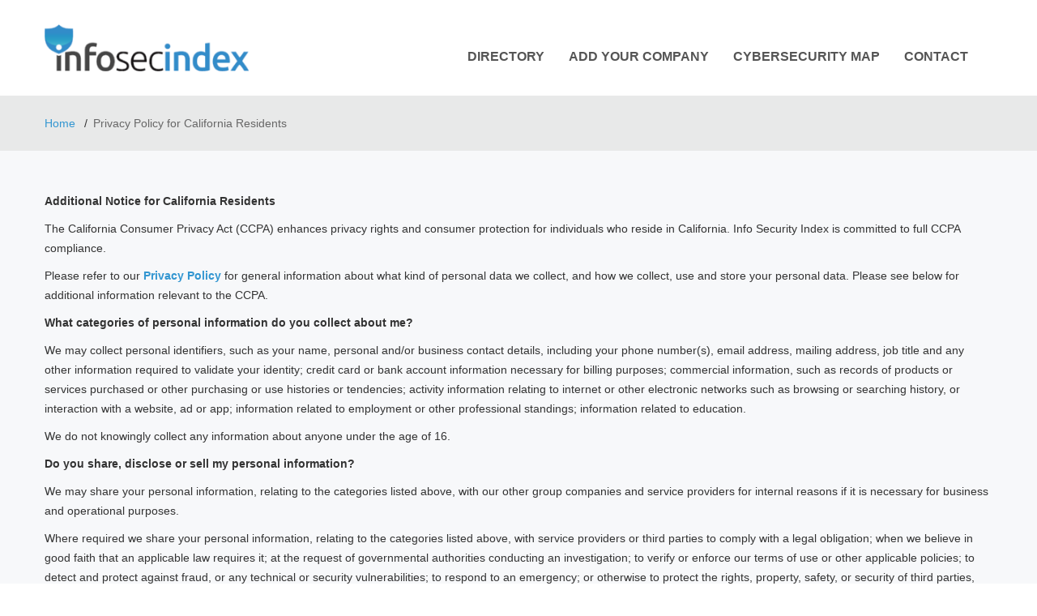

--- FILE ---
content_type: text/html; charset=UTF-8
request_url: https://infosecindex.com/privacy-policy-for-california-residents/
body_size: 11638
content:
<!DOCTYPE html>
<html lang="en-US" xmlns:og="http://ogp.me/ns#" xmlns:fb="http://ogp.me/ns/fb#">
<head>
<meta charset="UTF-8">
<meta http-equiv="X-UA-Compatible" content="IE=edge">
<!-- Mobile Specific -->
<meta name="viewport" content="width=device-width, initial-scale=1">
<meta name="format-detection" content="telephone=no">
<!--[if IE 7 ]>  <html class="isie ie7 oldie no-js" lang="en-US" xmlns:og="http://ogp.me/ns#" xmlns:fb="http://ogp.me/ns/fb#"> <![endif]-->
<!--[if IE 8 ]>  <html class="isie ie8 oldie no-js" lang="en-US" xmlns:og="http://ogp.me/ns#" xmlns:fb="http://ogp.me/ns/fb#"> <![endif]-->
<!--[if IE 9 ]>  <html class="isie ie9 no-js" lang="en-US" xmlns:og="http://ogp.me/ns#" xmlns:fb="http://ogp.me/ns/fb#"> <![endif]-->
<!-- Favicons Icon -->
		<style type="text/css">
					.heateor_sss_button_instagram span.heateor_sss_svg,a.heateor_sss_instagram span.heateor_sss_svg{background:radial-gradient(circle at 30% 107%,#fdf497 0,#fdf497 5%,#fd5949 45%,#d6249f 60%,#285aeb 90%)}
											.heateor_sss_horizontal_sharing .heateor_sss_svg,.heateor_sss_standard_follow_icons_container .heateor_sss_svg{
							color: #fff;
						border-width: 0px;
			border-style: solid;
			border-color: transparent;
		}
					.heateor_sss_horizontal_sharing .heateorSssTCBackground{
				color:#666;
			}
					.heateor_sss_horizontal_sharing span.heateor_sss_svg:hover,.heateor_sss_standard_follow_icons_container span.heateor_sss_svg:hover{
						border-color: transparent;
		}
		.heateor_sss_vertical_sharing span.heateor_sss_svg,.heateor_sss_floating_follow_icons_container span.heateor_sss_svg{
							color: #fff;
						border-width: 0px;
			border-style: solid;
			border-color: transparent;
		}
				.heateor_sss_vertical_sharing .heateorSssTCBackground{
			color:#666;
		}
						.heateor_sss_vertical_sharing span.heateor_sss_svg:hover,.heateor_sss_floating_follow_icons_container span.heateor_sss_svg:hover{
						border-color: transparent;
		}
		@media screen and (max-width:783px) {.heateor_sss_vertical_sharing{display:none!important}}		</style>
		<meta name='robots' content='index, follow, max-image-preview:large, max-snippet:-1, max-video-preview:-1' />

	<!-- This site is optimized with the Yoast SEO plugin v21.8 - https://yoast.com/wordpress/plugins/seo/ -->
	<title>Privacy Policy for California Residents &#8211; Info Security Index</title>
	<link rel="canonical" href="https://infosecindex.com/privacy-policy-for-california-residents/" />
	<meta name="twitter:label1" content="Est. reading time" />
	<meta name="twitter:data1" content="5 minutes" />
	<script type="application/ld+json" class="yoast-schema-graph">{"@context":"https://schema.org","@graph":[{"@type":"WebPage","@id":"http://infosecindex.com/privacy-policy-for-california-residents/","url":"http://infosecindex.com/privacy-policy-for-california-residents/","name":"Privacy Policy for California Residents - Info Security Index","isPartOf":{"@id":"https://infosecindex.com/#website"},"datePublished":"2021-04-22T10:40:49+00:00","dateModified":"2021-04-26T16:00:42+00:00","breadcrumb":{"@id":"http://infosecindex.com/privacy-policy-for-california-residents/#breadcrumb"},"inLanguage":"en-US","potentialAction":[{"@type":"ReadAction","target":["http://infosecindex.com/privacy-policy-for-california-residents/"]}]},{"@type":"BreadcrumbList","@id":"http://infosecindex.com/privacy-policy-for-california-residents/#breadcrumb","itemListElement":[{"@type":"ListItem","position":1,"name":"Home","item":"https://infosecindex.com/"},{"@type":"ListItem","position":2,"name":"Privacy Policy for California Residents"}]},{"@type":"WebSite","@id":"https://infosecindex.com/#website","url":"https://infosecindex.com/","name":"Info Security Index","description":"The Online Directory of Cybersecurity Companies","potentialAction":[{"@type":"SearchAction","target":{"@type":"EntryPoint","urlTemplate":"https://infosecindex.com/?s={search_term_string}"},"query-input":"required name=search_term_string"}],"inLanguage":"en-US"}]}</script>
	<!-- / Yoast SEO plugin. -->


<link rel='dns-prefetch' href='//cdnjs.cloudflare.com' />
<link rel='dns-prefetch' href='//maps.googleapis.com' />
<link rel='dns-prefetch' href='//rawgit.com' />
<link rel='dns-prefetch' href='//fonts.googleapis.com' />
<link rel='preconnect' href='https://fonts.gstatic.com' crossorigin />
<link rel="alternate" type="application/rss+xml" title="Info Security Index &raquo; Feed" href="https://infosecindex.com/feed/" />
<script type="text/javascript">
/* <![CDATA[ */
window._wpemojiSettings = {"baseUrl":"https:\/\/s.w.org\/images\/core\/emoji\/14.0.0\/72x72\/","ext":".png","svgUrl":"https:\/\/s.w.org\/images\/core\/emoji\/14.0.0\/svg\/","svgExt":".svg","source":{"concatemoji":"https:\/\/infosecindex.com\/wp-includes\/js\/wp-emoji-release.min.js?ver=6.4.2"}};
/*! This file is auto-generated */
!function(i,n){var o,s,e;function c(e){try{var t={supportTests:e,timestamp:(new Date).valueOf()};sessionStorage.setItem(o,JSON.stringify(t))}catch(e){}}function p(e,t,n){e.clearRect(0,0,e.canvas.width,e.canvas.height),e.fillText(t,0,0);var t=new Uint32Array(e.getImageData(0,0,e.canvas.width,e.canvas.height).data),r=(e.clearRect(0,0,e.canvas.width,e.canvas.height),e.fillText(n,0,0),new Uint32Array(e.getImageData(0,0,e.canvas.width,e.canvas.height).data));return t.every(function(e,t){return e===r[t]})}function u(e,t,n){switch(t){case"flag":return n(e,"\ud83c\udff3\ufe0f\u200d\u26a7\ufe0f","\ud83c\udff3\ufe0f\u200b\u26a7\ufe0f")?!1:!n(e,"\ud83c\uddfa\ud83c\uddf3","\ud83c\uddfa\u200b\ud83c\uddf3")&&!n(e,"\ud83c\udff4\udb40\udc67\udb40\udc62\udb40\udc65\udb40\udc6e\udb40\udc67\udb40\udc7f","\ud83c\udff4\u200b\udb40\udc67\u200b\udb40\udc62\u200b\udb40\udc65\u200b\udb40\udc6e\u200b\udb40\udc67\u200b\udb40\udc7f");case"emoji":return!n(e,"\ud83e\udef1\ud83c\udffb\u200d\ud83e\udef2\ud83c\udfff","\ud83e\udef1\ud83c\udffb\u200b\ud83e\udef2\ud83c\udfff")}return!1}function f(e,t,n){var r="undefined"!=typeof WorkerGlobalScope&&self instanceof WorkerGlobalScope?new OffscreenCanvas(300,150):i.createElement("canvas"),a=r.getContext("2d",{willReadFrequently:!0}),o=(a.textBaseline="top",a.font="600 32px Arial",{});return e.forEach(function(e){o[e]=t(a,e,n)}),o}function t(e){var t=i.createElement("script");t.src=e,t.defer=!0,i.head.appendChild(t)}"undefined"!=typeof Promise&&(o="wpEmojiSettingsSupports",s=["flag","emoji"],n.supports={everything:!0,everythingExceptFlag:!0},e=new Promise(function(e){i.addEventListener("DOMContentLoaded",e,{once:!0})}),new Promise(function(t){var n=function(){try{var e=JSON.parse(sessionStorage.getItem(o));if("object"==typeof e&&"number"==typeof e.timestamp&&(new Date).valueOf()<e.timestamp+604800&&"object"==typeof e.supportTests)return e.supportTests}catch(e){}return null}();if(!n){if("undefined"!=typeof Worker&&"undefined"!=typeof OffscreenCanvas&&"undefined"!=typeof URL&&URL.createObjectURL&&"undefined"!=typeof Blob)try{var e="postMessage("+f.toString()+"("+[JSON.stringify(s),u.toString(),p.toString()].join(",")+"));",r=new Blob([e],{type:"text/javascript"}),a=new Worker(URL.createObjectURL(r),{name:"wpTestEmojiSupports"});return void(a.onmessage=function(e){c(n=e.data),a.terminate(),t(n)})}catch(e){}c(n=f(s,u,p))}t(n)}).then(function(e){for(var t in e)n.supports[t]=e[t],n.supports.everything=n.supports.everything&&n.supports[t],"flag"!==t&&(n.supports.everythingExceptFlag=n.supports.everythingExceptFlag&&n.supports[t]);n.supports.everythingExceptFlag=n.supports.everythingExceptFlag&&!n.supports.flag,n.DOMReady=!1,n.readyCallback=function(){n.DOMReady=!0}}).then(function(){return e}).then(function(){var e;n.supports.everything||(n.readyCallback(),(e=n.source||{}).concatemoji?t(e.concatemoji):e.wpemoji&&e.twemoji&&(t(e.twemoji),t(e.wpemoji)))}))}((window,document),window._wpemojiSettings);
/* ]]> */
</script>
<link rel='stylesheet' id='validate-engine-css-css' href='https://infosecindex.com/wp-content/plugins/wysija-newsletters/css/validationEngine.jquery.css?ver=2.14' type='text/css' media='all' />
<style id='wp-emoji-styles-inline-css' type='text/css'>

	img.wp-smiley, img.emoji {
		display: inline !important;
		border: none !important;
		box-shadow: none !important;
		height: 1em !important;
		width: 1em !important;
		margin: 0 0.07em !important;
		vertical-align: -0.1em !important;
		background: none !important;
		padding: 0 !important;
	}
</style>
<link rel='stylesheet' id='wp-block-library-css' href='https://infosecindex.com/wp-includes/css/dist/block-library/style.min.css?ver=6.4.2' type='text/css' media='all' />
<style id='classic-theme-styles-inline-css' type='text/css'>
/*! This file is auto-generated */
.wp-block-button__link{color:#fff;background-color:#32373c;border-radius:9999px;box-shadow:none;text-decoration:none;padding:calc(.667em + 2px) calc(1.333em + 2px);font-size:1.125em}.wp-block-file__button{background:#32373c;color:#fff;text-decoration:none}
</style>
<style id='global-styles-inline-css' type='text/css'>
body{--wp--preset--color--black: #000000;--wp--preset--color--cyan-bluish-gray: #abb8c3;--wp--preset--color--white: #ffffff;--wp--preset--color--pale-pink: #f78da7;--wp--preset--color--vivid-red: #cf2e2e;--wp--preset--color--luminous-vivid-orange: #ff6900;--wp--preset--color--luminous-vivid-amber: #fcb900;--wp--preset--color--light-green-cyan: #7bdcb5;--wp--preset--color--vivid-green-cyan: #00d084;--wp--preset--color--pale-cyan-blue: #8ed1fc;--wp--preset--color--vivid-cyan-blue: #0693e3;--wp--preset--color--vivid-purple: #9b51e0;--wp--preset--gradient--vivid-cyan-blue-to-vivid-purple: linear-gradient(135deg,rgba(6,147,227,1) 0%,rgb(155,81,224) 100%);--wp--preset--gradient--light-green-cyan-to-vivid-green-cyan: linear-gradient(135deg,rgb(122,220,180) 0%,rgb(0,208,130) 100%);--wp--preset--gradient--luminous-vivid-amber-to-luminous-vivid-orange: linear-gradient(135deg,rgba(252,185,0,1) 0%,rgba(255,105,0,1) 100%);--wp--preset--gradient--luminous-vivid-orange-to-vivid-red: linear-gradient(135deg,rgba(255,105,0,1) 0%,rgb(207,46,46) 100%);--wp--preset--gradient--very-light-gray-to-cyan-bluish-gray: linear-gradient(135deg,rgb(238,238,238) 0%,rgb(169,184,195) 100%);--wp--preset--gradient--cool-to-warm-spectrum: linear-gradient(135deg,rgb(74,234,220) 0%,rgb(151,120,209) 20%,rgb(207,42,186) 40%,rgb(238,44,130) 60%,rgb(251,105,98) 80%,rgb(254,248,76) 100%);--wp--preset--gradient--blush-light-purple: linear-gradient(135deg,rgb(255,206,236) 0%,rgb(152,150,240) 100%);--wp--preset--gradient--blush-bordeaux: linear-gradient(135deg,rgb(254,205,165) 0%,rgb(254,45,45) 50%,rgb(107,0,62) 100%);--wp--preset--gradient--luminous-dusk: linear-gradient(135deg,rgb(255,203,112) 0%,rgb(199,81,192) 50%,rgb(65,88,208) 100%);--wp--preset--gradient--pale-ocean: linear-gradient(135deg,rgb(255,245,203) 0%,rgb(182,227,212) 50%,rgb(51,167,181) 100%);--wp--preset--gradient--electric-grass: linear-gradient(135deg,rgb(202,248,128) 0%,rgb(113,206,126) 100%);--wp--preset--gradient--midnight: linear-gradient(135deg,rgb(2,3,129) 0%,rgb(40,116,252) 100%);--wp--preset--font-size--small: 13px;--wp--preset--font-size--medium: 20px;--wp--preset--font-size--large: 36px;--wp--preset--font-size--x-large: 42px;--wp--preset--spacing--20: 0.44rem;--wp--preset--spacing--30: 0.67rem;--wp--preset--spacing--40: 1rem;--wp--preset--spacing--50: 1.5rem;--wp--preset--spacing--60: 2.25rem;--wp--preset--spacing--70: 3.38rem;--wp--preset--spacing--80: 5.06rem;--wp--preset--shadow--natural: 6px 6px 9px rgba(0, 0, 0, 0.2);--wp--preset--shadow--deep: 12px 12px 50px rgba(0, 0, 0, 0.4);--wp--preset--shadow--sharp: 6px 6px 0px rgba(0, 0, 0, 0.2);--wp--preset--shadow--outlined: 6px 6px 0px -3px rgba(255, 255, 255, 1), 6px 6px rgba(0, 0, 0, 1);--wp--preset--shadow--crisp: 6px 6px 0px rgba(0, 0, 0, 1);}:where(.is-layout-flex){gap: 0.5em;}:where(.is-layout-grid){gap: 0.5em;}body .is-layout-flow > .alignleft{float: left;margin-inline-start: 0;margin-inline-end: 2em;}body .is-layout-flow > .alignright{float: right;margin-inline-start: 2em;margin-inline-end: 0;}body .is-layout-flow > .aligncenter{margin-left: auto !important;margin-right: auto !important;}body .is-layout-constrained > .alignleft{float: left;margin-inline-start: 0;margin-inline-end: 2em;}body .is-layout-constrained > .alignright{float: right;margin-inline-start: 2em;margin-inline-end: 0;}body .is-layout-constrained > .aligncenter{margin-left: auto !important;margin-right: auto !important;}body .is-layout-constrained > :where(:not(.alignleft):not(.alignright):not(.alignfull)){max-width: var(--wp--style--global--content-size);margin-left: auto !important;margin-right: auto !important;}body .is-layout-constrained > .alignwide{max-width: var(--wp--style--global--wide-size);}body .is-layout-flex{display: flex;}body .is-layout-flex{flex-wrap: wrap;align-items: center;}body .is-layout-flex > *{margin: 0;}body .is-layout-grid{display: grid;}body .is-layout-grid > *{margin: 0;}:where(.wp-block-columns.is-layout-flex){gap: 2em;}:where(.wp-block-columns.is-layout-grid){gap: 2em;}:where(.wp-block-post-template.is-layout-flex){gap: 1.25em;}:where(.wp-block-post-template.is-layout-grid){gap: 1.25em;}.has-black-color{color: var(--wp--preset--color--black) !important;}.has-cyan-bluish-gray-color{color: var(--wp--preset--color--cyan-bluish-gray) !important;}.has-white-color{color: var(--wp--preset--color--white) !important;}.has-pale-pink-color{color: var(--wp--preset--color--pale-pink) !important;}.has-vivid-red-color{color: var(--wp--preset--color--vivid-red) !important;}.has-luminous-vivid-orange-color{color: var(--wp--preset--color--luminous-vivid-orange) !important;}.has-luminous-vivid-amber-color{color: var(--wp--preset--color--luminous-vivid-amber) !important;}.has-light-green-cyan-color{color: var(--wp--preset--color--light-green-cyan) !important;}.has-vivid-green-cyan-color{color: var(--wp--preset--color--vivid-green-cyan) !important;}.has-pale-cyan-blue-color{color: var(--wp--preset--color--pale-cyan-blue) !important;}.has-vivid-cyan-blue-color{color: var(--wp--preset--color--vivid-cyan-blue) !important;}.has-vivid-purple-color{color: var(--wp--preset--color--vivid-purple) !important;}.has-black-background-color{background-color: var(--wp--preset--color--black) !important;}.has-cyan-bluish-gray-background-color{background-color: var(--wp--preset--color--cyan-bluish-gray) !important;}.has-white-background-color{background-color: var(--wp--preset--color--white) !important;}.has-pale-pink-background-color{background-color: var(--wp--preset--color--pale-pink) !important;}.has-vivid-red-background-color{background-color: var(--wp--preset--color--vivid-red) !important;}.has-luminous-vivid-orange-background-color{background-color: var(--wp--preset--color--luminous-vivid-orange) !important;}.has-luminous-vivid-amber-background-color{background-color: var(--wp--preset--color--luminous-vivid-amber) !important;}.has-light-green-cyan-background-color{background-color: var(--wp--preset--color--light-green-cyan) !important;}.has-vivid-green-cyan-background-color{background-color: var(--wp--preset--color--vivid-green-cyan) !important;}.has-pale-cyan-blue-background-color{background-color: var(--wp--preset--color--pale-cyan-blue) !important;}.has-vivid-cyan-blue-background-color{background-color: var(--wp--preset--color--vivid-cyan-blue) !important;}.has-vivid-purple-background-color{background-color: var(--wp--preset--color--vivid-purple) !important;}.has-black-border-color{border-color: var(--wp--preset--color--black) !important;}.has-cyan-bluish-gray-border-color{border-color: var(--wp--preset--color--cyan-bluish-gray) !important;}.has-white-border-color{border-color: var(--wp--preset--color--white) !important;}.has-pale-pink-border-color{border-color: var(--wp--preset--color--pale-pink) !important;}.has-vivid-red-border-color{border-color: var(--wp--preset--color--vivid-red) !important;}.has-luminous-vivid-orange-border-color{border-color: var(--wp--preset--color--luminous-vivid-orange) !important;}.has-luminous-vivid-amber-border-color{border-color: var(--wp--preset--color--luminous-vivid-amber) !important;}.has-light-green-cyan-border-color{border-color: var(--wp--preset--color--light-green-cyan) !important;}.has-vivid-green-cyan-border-color{border-color: var(--wp--preset--color--vivid-green-cyan) !important;}.has-pale-cyan-blue-border-color{border-color: var(--wp--preset--color--pale-cyan-blue) !important;}.has-vivid-cyan-blue-border-color{border-color: var(--wp--preset--color--vivid-cyan-blue) !important;}.has-vivid-purple-border-color{border-color: var(--wp--preset--color--vivid-purple) !important;}.has-vivid-cyan-blue-to-vivid-purple-gradient-background{background: var(--wp--preset--gradient--vivid-cyan-blue-to-vivid-purple) !important;}.has-light-green-cyan-to-vivid-green-cyan-gradient-background{background: var(--wp--preset--gradient--light-green-cyan-to-vivid-green-cyan) !important;}.has-luminous-vivid-amber-to-luminous-vivid-orange-gradient-background{background: var(--wp--preset--gradient--luminous-vivid-amber-to-luminous-vivid-orange) !important;}.has-luminous-vivid-orange-to-vivid-red-gradient-background{background: var(--wp--preset--gradient--luminous-vivid-orange-to-vivid-red) !important;}.has-very-light-gray-to-cyan-bluish-gray-gradient-background{background: var(--wp--preset--gradient--very-light-gray-to-cyan-bluish-gray) !important;}.has-cool-to-warm-spectrum-gradient-background{background: var(--wp--preset--gradient--cool-to-warm-spectrum) !important;}.has-blush-light-purple-gradient-background{background: var(--wp--preset--gradient--blush-light-purple) !important;}.has-blush-bordeaux-gradient-background{background: var(--wp--preset--gradient--blush-bordeaux) !important;}.has-luminous-dusk-gradient-background{background: var(--wp--preset--gradient--luminous-dusk) !important;}.has-pale-ocean-gradient-background{background: var(--wp--preset--gradient--pale-ocean) !important;}.has-electric-grass-gradient-background{background: var(--wp--preset--gradient--electric-grass) !important;}.has-midnight-gradient-background{background: var(--wp--preset--gradient--midnight) !important;}.has-small-font-size{font-size: var(--wp--preset--font-size--small) !important;}.has-medium-font-size{font-size: var(--wp--preset--font-size--medium) !important;}.has-large-font-size{font-size: var(--wp--preset--font-size--large) !important;}.has-x-large-font-size{font-size: var(--wp--preset--font-size--x-large) !important;}
.wp-block-navigation a:where(:not(.wp-element-button)){color: inherit;}
:where(.wp-block-post-template.is-layout-flex){gap: 1.25em;}:where(.wp-block-post-template.is-layout-grid){gap: 1.25em;}
:where(.wp-block-columns.is-layout-flex){gap: 2em;}:where(.wp-block-columns.is-layout-grid){gap: 2em;}
.wp-block-pullquote{font-size: 1.5em;line-height: 1.6;}
</style>
<link rel='stylesheet' id='contact-form-7-css' href='https://infosecindex.com/wp-content/plugins/contact-form-7/includes/css/styles.css?ver=5.8.6' type='text/css' media='all' />
<link rel='stylesheet' id='the-attachments-killer-css' href='https://infosecindex.com/wp-content/plugins/the-attachments-killer/public/css/the-attachments-killer-public.css?ver=1.0.0' type='text/css' media='all' />
<link rel='stylesheet' id='redux-extendify-styles-css' href='https://infosecindex.com/wp-content/plugins/redux-framework/redux-core/assets/css/extendify-utilities.css?ver=4.4.11' type='text/css' media='all' />
<link rel='stylesheet' id='bootstrapValidator-css' href='https://infosecindex.com/wp-content/plugins/sf-shortcodes//js/validator/bootstrapValidator.css?ver=6.4.2' type='text/css' media='all' />
<link rel='stylesheet' id='parent-style-css' href='https://infosecindex.com/wp-content/themes/service-finder/style.css?ver=6.4.2' type='text/css' media='all' />
<link rel='stylesheet' id='child-style-css' href='https://infosecindex.com/wp-content/themes/service-finder-child/style.css?ver=6.4.2' type='text/css' media='all' />
<link rel='stylesheet' id='isd_select2_css-css' href='https://cdnjs.cloudflare.com/ajax/libs/bootstrap-multiselect/0.9.13/css/bootstrap-multiselect.css?ver=6.4.2' type='text/css' media='all' />
<link rel='stylesheet' id='font-awesome-css' href='https://infosecindex.com/wp-content/themes/service-finder/inc/css/fontawesome/css/font-awesome.css?ver=6.4.2' type='text/css' media='all' />
<link rel='stylesheet' id='bootstrap-css' href='https://infosecindex.com/wp-content/themes/service-finder/inc/css/bootstrap.min.css?ver=6.4.2' type='text/css' media='all' />
<link rel='stylesheet' id='animate-css' href='https://infosecindex.com/wp-content/themes/service-finder/inc/css/animate.css?ver=6.4.2' type='text/css' media='all' />
<link rel='stylesheet' id='carousel-css' href='https://infosecindex.com/wp-content/themes/service-finder/inc/css/owl.carousel.css?ver=6.4.2' type='text/css' media='all' />
<link rel='stylesheet' id='fileinput-css' href='https://infosecindex.com/wp-content/themes/service-finder/inc/css/fileinput.min.css?ver=6.4.2' type='text/css' media='all' />
<link rel='stylesheet' id='magnific-popup-css' href='https://infosecindex.com/wp-content/themes/service-finder/inc/css/magnific-popup.css?ver=6.4.2' type='text/css' media='all' />
<link rel='stylesheet' id='service_finder-css-style-css' href='https://infosecindex.com/wp-content/themes/service-finder-child/style.css?ver=6.4.2' type='text/css' media='all' />
<link rel='stylesheet' id='google-fonts-css' href='https://fonts.googleapis.com/css?family=Raleway%3A400%2C100%2C200%2C500%2C600%2C700%2C800%2C900%7CRoboto%3A400%2C100%2C300%2C300italic%2C400italic%2C500%2C500italic%2C700%2C700italic%2C900italic%2C900%7COpen+Sans%3A400%2C300%2C300italic%2C400italic%2C600%2C600italic%2C700%2C800italic%2C800%2C700italic&#038;subset=latin%2Clatin-ext' type='text/css' media='all' />
<link rel='stylesheet' id='heateor_sss_frontend_css-css' href='https://infosecindex.com/wp-content/plugins/sassy-social-share/public/css/sassy-social-share-public.css?ver=3.3.56' type='text/css' media='all' />
<link rel="preload" as="style" href="https://fonts.googleapis.com/css?family=Open%20Sans&#038;display=swap&#038;ver=1708683073" /><link rel="stylesheet" href="https://fonts.googleapis.com/css?family=Open%20Sans&#038;display=swap&#038;ver=1708683073" media="print" onload="this.media='all'"><noscript><link rel="stylesheet" href="https://fonts.googleapis.com/css?family=Open%20Sans&#038;display=swap&#038;ver=1708683073" /></noscript><script type="text/javascript" src="https://infosecindex.com/wp-includes/js/jquery/jquery.min.js?ver=3.7.1" id="jquery-core-js"></script>
<script type="text/javascript" src="https://infosecindex.com/wp-includes/js/jquery/jquery-migrate.min.js?ver=3.4.1" id="jquery-migrate-js"></script>
<script type="text/javascript" src="https://infosecindex.com/wp-content/plugins/the-attachments-killer/public/js/the-attachments-killer-public.js?ver=1.0.0" id="the-attachments-killer-js"></script>
<link rel="https://api.w.org/" href="https://infosecindex.com/wp-json/" /><link rel="alternate" type="application/json" href="https://infosecindex.com/wp-json/wp/v2/pages/5932" /><link rel="EditURI" type="application/rsd+xml" title="RSD" href="https://infosecindex.com/xmlrpc.php?rsd" />
<meta name="generator" content="WordPress 6.4.2" />
<link rel='shortlink' href='https://infosecindex.com/?p=5932' />
<link rel="alternate" type="application/json+oembed" href="https://infosecindex.com/wp-json/oembed/1.0/embed?url=https%3A%2F%2Finfosecindex.com%2Fprivacy-policy-for-california-residents%2F" />
<link rel="alternate" type="text/xml+oembed" href="https://infosecindex.com/wp-json/oembed/1.0/embed?url=https%3A%2F%2Finfosecindex.com%2Fprivacy-policy-for-california-residents%2F&#038;format=xml" />
<meta name="generator" content="Redux 4.4.11" /><style>
.default-hidden{ 
	display:none;
}
</style>
<link rel="icon" href="https://itcurated.com/infosecindex/wp-content/uploads/sites/35/2016/11/fav.png" sizes="32x32" />
<link rel="icon" href="https://itcurated.com/infosecindex/wp-content/uploads/sites/35/2016/11/fav.png" sizes="192x192" />
<link rel="apple-touch-icon" href="https://itcurated.com/infosecindex/wp-content/uploads/sites/35/2016/11/fav.png" />
<meta name="msapplication-TileImage" content="https://itcurated.com/infosecindex/wp-content/uploads/sites/35/2016/11/fav.png" />
		<style type="text/css" id="wp-custom-css">
			.grecaptcha-badge{
	display: none;
}		</style>
		
<!-- START - Open Graph and Twitter Card Tags 3.3.2 -->
 <!-- Facebook Open Graph -->
  <meta property="og:locale" content="en_US"/>
  <meta property="og:site_name" content="Info Security Index"/>
  <meta property="og:url" content="https://infosecindex.com/privacy-policy-for-california-residents/"/>
  <meta property="og:type" content="article"/>
  <meta property="og:description" content="Additional Notice for California Residents

The California Consumer Privacy Act (CCPA) enhances privacy rights and consumer protection for individuals who reside in California. Info Security Index is committed to full CCPA compliance.

Please refer to our Privacy Policy for general information a"/>
  <meta property="og:image" content="http://itcurated.com/infosecindex/wp-content/uploads/sites/35/2016/11/InfoSecurityDirectory.png"/>
  <meta property="og:image:url" content="http://itcurated.com/infosecindex/wp-content/uploads/sites/35/2016/11/InfoSecurityDirectory.png"/>
 <!-- Google+ / Schema.org -->
  <meta itemprop="description" content="Additional Notice for California Residents

The California Consumer Privacy Act (CCPA) enhances privacy rights and consumer protection for individuals who reside in California. Info Security Index is committed to full CCPA compliance.

Please refer to our Privacy Policy for general information a"/>
  <meta itemprop="image" content="http://itcurated.com/infosecindex/wp-content/uploads/sites/35/2016/11/InfoSecurityDirectory.png"/>
  <!--<meta itemprop="publisher" content="Info Security Index"/>--> <!-- To solve: The attribute publisher.itemtype has an invalid value -->
 <!-- Twitter Cards -->
  <meta name="twitter:url" content="https://infosecindex.com/privacy-policy-for-california-residents/"/>
  <meta name="twitter:description" content="Additional Notice for California Residents

The California Consumer Privacy Act (CCPA) enhances privacy rights and consumer protection for individuals who reside in California. Info Security Index is committed to full CCPA compliance.

Please refer to our Privacy Policy for general information a"/>
  <meta name="twitter:image" content="http://itcurated.com/infosecindex/wp-content/uploads/sites/35/2016/11/InfoSecurityDirectory.png"/>
  <meta name="twitter:card" content="summary_large_image"/>
 <!-- SEO -->
 <!-- Misc. tags -->
 <!-- is_singular -->
<!-- END - Open Graph and Twitter Card Tags 3.3.2 -->
	
<!-- Google Tag Manager -->
<script>(function(w,d,s,l,i){w[l]=w[l]||[];w[l].push({'gtm.start':
new Date().getTime(),event:'gtm.js'});var f=d.getElementsByTagName(s)[0],
j=d.createElement(s),dl=l!='dataLayer'?'&l='+l:'';j.async=true;j.src=
'https://www.googletagmanager.com/gtm.js?id='+i+dl;f.parentNode.insertBefore(j,f);
})(window,document,'script','dataLayer','GTM-NKMR2CS');</script>
<!-- End Google Tag Manager -->

</head>
<body class="page-template-default page page-id-5932 header-fixed" >
<!-- Google Tag Manager (noscript) -->
<noscript><iframe src="https://www.googletagmanager.com/ns.html?id=GTM-NKMR2CS"
height="0" width="0" style="display:none;visibility:hidden"></iframe></noscript>
<!-- End Google Tag Manager (noscript) -->
<div class="page-wraper">
<!-- header -->
<header id="header-part" class="mostion clearfix header-style6">

      <!-- No top bar header style start -->
  <div class="main-bar clearfix ">
    <div class="container">
      <div class="logo-header mostion"><a href="https://infosecindex.com/"> <img src="http://itcurated.com/infosecindex/wp-content/uploads/sites/35/2017/01/directory-cybersecurity-companies-.png" width="193" height="89" alt="Info Security Index" title="Info Security Index"> </a></div>
      <button data-target=".header-nav" data-toggle="collapse" type="button" class="navbar-toggle collapsed"> <span class="sr-only">
      Toggle navigation      </span> <span class="icon-bar"></span> <span class="icon-bar"></span> <span class="icon-bar"></span> </button>
              
      <div class="header-nav navbar-collapse collapse">
        <ul id="primary-menu" class="nav navbar-nav"><li id="menu-item-14" class="menu-item menu-item-type-post_type menu-item-object-page menu-item-home menu-item-14"><a href="https://infosecindex.com/">Directory</a></li>
<li id="menu-item-24" class="menu-item menu-item-type-post_type menu-item-object-page menu-item-24"><a href="https://infosecindex.com/add-your-company/">Add Your Company</a></li>
<li id="menu-item-1751" class="menu-item menu-item-type-post_type_archive menu-item-object-company menu-item-1751"><a href="https://infosecindex.com/companies/">Cybersecurity Map</a></li>
<li id="menu-item-23" class="menu-item menu-item-type-post_type menu-item-object-page menu-item-23"><a href="https://infosecindex.com/contact/">Contact</a></li>
</ul>      </div>
    </div>
  </div>
  <!-- No top bar header style end -->
  </header>
<!-- header END -->
<!-- Template for default pages -->
<!-- Content -->

<div class="page-content">
    <!-- inner page banner -->
    <!-- Breadcrumb  Templates Start -->

<div class="breadcrumb-row">
  <div class="container">
    <ul class="list-inline">
      <li><a href="https://infosecindex.com/">
        Home        </a></li>
      <li>Privacy Policy for California Residents</li>    </ul>
  </div>
</div>
<!-- Breadcrumb  Templates End -->
  <!-- Left & right section start -->
  <div class="container">
    <div class="section-content profiles-content" >
      <div class="row">
                      <!-- Left part start -->
        <div class="col-md-12">
                    <p><b>Additional Notice for California Residents</b></p>
<p><span style="font-weight: 400;">The California Consumer Privacy Act (CCPA) enhances privacy rights and consumer protection for individuals who reside in California. Info Security Index is committed to full CCPA compliance.</span></p>
<p><span style="font-weight: 400;">Please refer to our </span><a href="https://infosecindex.com/privacy-policy/"><b>Privacy Policy</b></a><span style="font-weight: 400;"> for general information about what kind of personal data we collect, and how we collect, use and store your personal data. Please see below for additional information relevant to the CCPA.</span></p>
<p><b>What categories of personal information do you collect about me?</b></p>
<p><span style="font-weight: 400;">We may collect personal identifiers, such as your name, personal and/or business contact details, including your phone number(s), email address, mailing address, job title and any other information required to validate your identity; credit card or bank account information necessary for billing purposes; commercial information, such as records of products or services purchased or other purchasing or use histories or tendencies; activity information relating to internet or other electronic networks such as browsing or searching history, or interaction with a website, ad or app; information related to employment or other professional standings; information related to education. </span></p>
<p><span style="font-weight: 400;">We do not knowingly collect any information about anyone under the age of 16.</span></p>
<p><b>Do you share, disclose or sell my personal information?</b></p>
<p><span style="font-weight: 400;">We may share your personal information, relating to the categories listed above, with our other group companies and service providers for internal reasons if it is necessary for business and operational purposes.</span></p>
<p><span style="font-weight: 400;">Where required we share your personal information, relating to the categories listed above, with service providers or third parties to comply with a legal obligation; when we believe in good faith that an applicable law requires it; at the request of governmental authorities conducting an investigation; to verify or enforce our terms of use or other applicable policies; to detect and protect against fraud, or any technical or security vulnerabilities; to respond to an emergency; or otherwise to protect the rights, property, safety, or security of third parties, visitors to our website, our business or the public.</span></p>
<p><span style="font-weight: 400;">As we continue to develop our business, we may sell or purchase assets. If another entity acquires us or merges with us your personal information, relating to the categories above, may be disclosed or sold to such entity. Also, if any bankruptcy or reorganization proceeding is brought by or against us, all such information will be considered an asset of ours and as such it is possible they will be sold or transferred to third parties.</span></p>
<p><span style="font-weight: 400;">We may sell your personal information, relating to the categories listed above, to our customers, after you have expressed an interest in their goods or services. This interest may be expressed in numerous ways, including submitting your information to us in order to download a digital asset (such as a whitepaper or ebook), by engaging with any of our email marketing or clicking on a digital advert hosted by us. Please ensure that you read and agree to our customers’ privacy policies before expressing any interest in their product as outlined above. </span></p>
<p><b>What are my rights under the CCPA?</b></p>
<p><span style="font-weight: 400;">If you are a resident of California, the CCPA grants you the following rights:</span></p>
<ol>
<li style="list-style-type: none;">
<ol>
<li style="font-weight: 400;"><span style="font-weight: 400;">The right to request disclosure of our data collection and sales practices in connection with your personal information, including the categories of personal information we have collected, the source of the information, our use of the information and, if the information was disclosed or sold to third parties, the categories of personal information disclosed or sold to third parties and the categories of third parties to whom such information was disclosed or sold;</span></li>
<li style="font-weight: 400;"><span style="font-weight: 400;">The right to request a copy of the specific personal information collected about you during the 12 months before your request (together with right #1, a “personal information request”); </span></li>
<li style="font-weight: 400;"><span style="font-weight: 400;">The right to have such information deleted (excepting where such information is required to: i.provide you with goods or services you requested; ii. detect or resolve issues security or functionality-related issues; iii. comply with the law; iv. conduct research in the public interest; v. safeguard the right to free speech; and vi. carry out any actions for internal purposes that you might reasonably expect). </span></li>
<li style="font-weight: 400;"><span style="font-weight: 400;">The right to request that your personal information not be sold to third parties, if applicable. </span></li>
<li style="font-weight: 400;"><span style="font-weight: 400;">The right not to be discriminated against because you exercised any of the new rights.</span></li>
</ol>
</li>
</ol>
<p><span style="font-weight: 400;">You are entitled to make two information requests within a 12-month period. If you make an information request, we will need to collect certain information from you in order to verify your identity. You will receive a response to your request within 45 days.</span></p>
<p><b>How can I submit a personal information request?</b></p>
<p><span style="font-weight: 400;">There are several ways for you to submit a personal information request. You may:</span></p>
<ol>
<li style="list-style-type: none;">
<ol>
<li>Send a request by mail to:
<ul>
<li>Info Security Index<br />
300 Washington Street, Suite 850<br />
Newton, Ma 02458</li>
</ul>
</li>
<li>Send a request via email to <a href="/cdn-cgi/l/email-protection" class="__cf_email__" data-cfemail="4c3c3e253a2d2f350c25382f393e2d382928622f2321">[email&#160;protected]</a></li>
<li>Call our toll free number, <a href="tel:18448166745">1 844-816-6745</a></li>
</ol>
</li>
</ol>
<p><span style="font-weight: 400;">Only you, or a person registered with the California Secretary of State that you authorize to act on your behalf, may make a verifiable request related to your personal information. For all requests, you must provide your full legal name, your home address, your cell phone number, your email address, which consumer right you are calling about, and what your request is. You may be asked for additional proof of identity, as well. </span></p>
<p><b>How can I request that my personal information not be sold?</b></p>
<p><span style="font-weight: 400;">If you do not want your personal information to be sold, you can simply click here: </span><strong><a href="https://infosecindex.com/do-not-sell-my-personal-information/">Do Not Sell My Personal Information</a></strong></p>
<p><span style="font-weight: 400;">Last revised: January 1, 2021.</span></p>
<p><span style="font-weight: 400;">This policy may be updated or revised from time to time. It is the responsibility of the user to periodically review the policy statement to determine if there are any substantive changes.</span></p>
<p>&nbsp;</p>
        </div>
        <!-- Left part END -->
        
                
      </div>
                </div>
  </div>
  <!-- Left & right section  END -->
</div>
<!-- Left & right section END -->
<!-- Footer -->
<footer id="footer" >
    <div class="footer-top sf-top-footer-overlay">
    <div class="container">
      <div class="row">
                <!-- 2-1 Colomn footer -->
        <div class="col-md-3 col-sm-3 col-xs-6 footer-2-1-col">
          <div class="bx-text widget text-4 widget_text">			<div class="textwidget"><br><br><br>
Copyright © <span id="footer-date">2016</span>.
<br><br>
All rights reserved
<script data-cfasync="false" src="/cdn-cgi/scripts/5c5dd728/cloudflare-static/email-decode.min.js"></script><script>
var year = new Date().getFullYear();
document.getElementById('footer-date').innerHTML = year;

</script></div>
		</div>        </div>
        <div class="col-md-3 col-sm-3 col-xs-6 footer-2-1-col">
          			<div class="widget custom-post-type-recent-posts-2 widget_recent_entries"><h4 class="widget-title">Recent Companies</h4>			<ul>
													<li>
										<a href="https://infosecindex.com/companies/passbase-gmbh/">Passbase GmbH</a>
														</li>
													<li>
										<a href="https://infosecindex.com/companies/a-lign/">A-LIGN</a>
														</li>
													<li>
										<a href="https://infosecindex.com/companies/byte-snipers/">Byte Snipers</a>
														</li>
							</ul>
			</div>        </div>
        <div class="col-md-6 col-sm-6 col-xs-6 footer-2-1-col">
          <div class="bx-text widget text-3 widget_text"><h4 class="widget-title">About Us</h4>			<div class="textwidget">Info Security Index is a constantly updated directory of cybersecurity companies from around the world. 
<br>
<br>
Our database helps you find cybersecurity solutions for your business (regardless of industry), while keeping you up-to-date with all the relevant companies in the security world. 
<br>
<br>
<a href="/privacy-policy" style="text-transform: uppercase;">Privacy Policy</a>

<br>
<a href="https://itcurated.com/privacy-policy-for-california-residents/" style="text-transform: uppercase;">Privacy Policy for California Residents</a>
<br>

<a href="https://itcurated.com/vietnam-privacy-notice/" style="text-transform: uppercase;">Vietnam Privacy Notice</a>

<br>

<a href="https://itcurated.com/cookie-policy/" style="text-transform: uppercase;">Cookie Policy</a>
<br>

<a href="https://itcurated.com/lgpd/" style="text-transform: uppercase;">LGPD</a>
<br>

<a href="https://itcurated.com/gdpr/" style="text-transform: uppercase;">GDPR</a>

</div>
		</div>        </div>
              </div>
    </div>
  </div>
      <button class="scroltop fa fa-arrow-up" ></button>
</footer>
<!-- Footer END-->
</div>

		<div class='asp_hidden_data' id="asp_hidden_data" style="display: none !important;">
			<svg style="position:absolute" height="0" width="0">
				<filter id="aspblur">
					<feGaussianBlur in="SourceGraphic" stdDeviation="4"/>
				</filter>
			</svg>
			<svg style="position:absolute" height="0" width="0">
				<filter id="no_aspblur"></filter>
			</svg>
		</div>
		<script type="text/javascript" src="https://infosecindex.com/wp-content/plugins/contact-form-7/includes/swv/js/index.js?ver=5.8.6" id="swv-js"></script>
<script type="text/javascript" id="contact-form-7-js-extra">
/* <![CDATA[ */
var wpcf7 = {"api":{"root":"https:\/\/infosecindex.com\/wp-json\/","namespace":"contact-form-7\/v1"}};
/* ]]> */
</script>
<script type="text/javascript" src="https://infosecindex.com/wp-content/plugins/contact-form-7/includes/js/index.js?ver=5.8.6" id="contact-form-7-js"></script>
<script type="text/javascript" src="https://infosecindex.com/wp-content/plugins/sf-shortcodes//js/validator/bootstrapValidator.js?ver=6.4.2" id="bootstrapValidator-js"></script>
<script type="text/javascript" src="https://infosecindex.com/wp-content/plugins/sf-shortcodes//js/featured-providers.js?ver=6.4.2" id="service_finder-js-featured-providers-js"></script>
<script type="text/javascript" src="https://infosecindex.com/wp-content/themes/service-finder-child/assets/js/readmore.min.js?ver=6.4.2" id="readmore_js-js"></script>
<script type="text/javascript" src="https://cdnjs.cloudflare.com/ajax/libs/bootstrap-multiselect/0.9.13/js/bootstrap-multiselect.min.js?ver=6.4.2" id="isd_select2_js-js"></script>
<script type="text/javascript" id="isd_general_js-js-extra">
/* <![CDATA[ */
var generalObj = {"ajaxURL":"https:\/\/infosecindex.com\/wp-admin\/admin-ajax.php"};
/* ]]> */
</script>
<script type="text/javascript" src="https://infosecindex.com/wp-content/themes/service-finder-child/assets/js/general.js?ver=6.4.2" id="isd_general_js-js"></script>
<script type="text/javascript" src="//maps.googleapis.com/maps/api/js?key=AIzaSyCdgF3EGVX2PiG90uiY3roSKhfj_O_Du6I&amp;types=%28cities%29&amp;libraries=places&amp;ver=6.4.2" id="google-map-js"></script>
<script type="text/javascript" src="https://rawgit.com/googlemaps/js-marker-clusterer/gh-pages/src/markerclusterer.js?ver=0.4.12" id="gmaps-js-cluter-js"></script>
<script type="text/javascript" src="https://infosecindex.com/wp-content/themes/service-finder-child/assets/gmap/gmaps.js?ver=0.4.12" id="gmaps-js-js"></script>
<!--[if lt IE 9]>
<script type="text/javascript" src="https://infosecindex.com/wp-content/themes/service-finder/inc/js/html5shiv.min.js?ver=6.4.2" id="html5shiv-js"></script>
<![endif]-->
<!--[if lt IE 9]>
<script type="text/javascript" src="https://infosecindex.com/wp-content/themes/service-finder/inc/js/respond.min.js?ver=6.4.2" id="respond-js"></script>
<![endif]-->
<script type="text/javascript" src="https://infosecindex.com/wp-content/themes/service-finder/inc/js/bootstrap.min.js?ver=6.4.2" id="bootstrap-js"></script>
<script type="text/javascript" src="https://infosecindex.com/wp-content/themes/service-finder/inc/js/jquery.bootstrap.wizard.js?ver=6.4.2" id="bootstrap-wizard-js"></script>
<script type="text/javascript" src="https://infosecindex.com/wp-content/themes/service-finder/inc/js/fileinput.min.js?ver=6.4.2" id="fileinput-js"></script>
<script type="text/javascript" src="https://infosecindex.com/wp-content/themes/service-finder/inc/js/owl.carousel.js?ver=6.4.2" id="carousel-js"></script>
<script type="text/javascript" src="https://infosecindex.com/wp-content/themes/service-finder/inc/js/jquery.magnific-popup.js?ver=6.4.2" id="magnific-popup-js"></script>
<script type="text/javascript" src="https://infosecindex.com/wp-content/themes/service-finder/inc/js/jquery.parallax-1.1.3.js?ver=6.4.2" id="parallax-js"></script>
<script type="text/javascript" src="https://infosecindex.com/wp-includes/js/imagesloaded.min.js?ver=5.0.0" id="imagesloaded-js"></script>
<script type="text/javascript" src="https://infosecindex.com/wp-includes/js/masonry.min.js?ver=4.2.2" id="masonry-js"></script>
<script type="text/javascript" id="heateor_sss_sharing_js-js-before">
/* <![CDATA[ */
function heateorSssLoadEvent(e) {var t=window.onload;if (typeof window.onload!="function") {window.onload=e}else{window.onload=function() {t();e()}}};	var heateorSssSharingAjaxUrl = 'https://infosecindex.com/wp-admin/admin-ajax.php', heateorSssCloseIconPath = 'https://infosecindex.com/wp-content/plugins/sassy-social-share/public/../images/close.png', heateorSssPluginIconPath = 'https://infosecindex.com/wp-content/plugins/sassy-social-share/public/../images/logo.png', heateorSssHorizontalSharingCountEnable = 0, heateorSssVerticalSharingCountEnable = 0, heateorSssSharingOffset = -10; var heateorSssMobileStickySharingEnabled = 0;var heateorSssCopyLinkMessage = "Link copied.";var heateorSssUrlCountFetched = [], heateorSssSharesText = 'Shares', heateorSssShareText = 'Share';function heateorSssPopup(e) {window.open(e,"popUpWindow","height=400,width=600,left=400,top=100,resizable,scrollbars,toolbar=0,personalbar=0,menubar=no,location=no,directories=no,status")}
/* ]]> */
</script>
<script type="text/javascript" src="https://infosecindex.com/wp-content/plugins/sassy-social-share/public/js/sassy-social-share-public.js?ver=3.3.56" id="heateor_sss_sharing_js-js"></script>
<script type="text/javascript" src="https://www.google.com/recaptcha/api.js?render=6Ld1h_kUAAAAAMT6X7p1K6fiNZbAPoko_W6uCIpV&amp;ver=3.0" id="google-recaptcha-js"></script>
<script type="text/javascript" src="https://infosecindex.com/wp-includes/js/dist/vendor/wp-polyfill-inert.min.js?ver=3.1.2" id="wp-polyfill-inert-js"></script>
<script type="text/javascript" src="https://infosecindex.com/wp-includes/js/dist/vendor/regenerator-runtime.min.js?ver=0.14.0" id="regenerator-runtime-js"></script>
<script type="text/javascript" src="https://infosecindex.com/wp-includes/js/dist/vendor/wp-polyfill.min.js?ver=3.15.0" id="wp-polyfill-js"></script>
<script type="text/javascript" id="wpcf7-recaptcha-js-extra">
/* <![CDATA[ */
var wpcf7_recaptcha = {"sitekey":"6Ld1h_kUAAAAAMT6X7p1K6fiNZbAPoko_W6uCIpV","actions":{"homepage":"homepage","contactform":"contactform"}};
/* ]]> */
</script>
<script type="text/javascript" src="https://infosecindex.com/wp-content/plugins/contact-form-7/modules/recaptcha/index.js?ver=5.8.6" id="wpcf7-recaptcha-js"></script>

<a href="#" class="back-to-top">
<i class="fa fa-arrow-circle-up"></i>
</a>
<script defer src="https://static.cloudflareinsights.com/beacon.min.js/vcd15cbe7772f49c399c6a5babf22c1241717689176015" integrity="sha512-ZpsOmlRQV6y907TI0dKBHq9Md29nnaEIPlkf84rnaERnq6zvWvPUqr2ft8M1aS28oN72PdrCzSjY4U6VaAw1EQ==" data-cf-beacon='{"version":"2024.11.0","token":"b3ebd29434a14572aaba43c69ac468f0","r":1,"server_timing":{"name":{"cfCacheStatus":true,"cfEdge":true,"cfExtPri":true,"cfL4":true,"cfOrigin":true,"cfSpeedBrain":true},"location_startswith":null}}' crossorigin="anonymous"></script>
</body></html>


--- FILE ---
content_type: text/css
request_url: https://infosecindex.com/wp-content/themes/service-finder/style.css?ver=6.4.2
body_size: 33163
content:
/*
==========================
	Theme Name: Service Finder
	Theme URI: http://aonetheme.com/demo/
	Description: Service Finder Theme by aonetheme
	Version: 1.0.7
	Author: Aonetheme Team
	Author URI: http://themeforest.net/user/aonetheme
    Text Domain: service-finder
	Tags: two-columns, three-columns, left-sidebar, right-sidebar, custom-menu, editor-style, featured-images, sticky-post, theme-options, translation-ready
	License: 
	License URI: 
==========================
*/



/*
======================================
  || CSS TABLE CONTENT ||  
======================================

---------------------------------------------------------------
1. GENERAL 
---------------------------------------------------------------
---------------------------------------------------------------
2. HEADING & TITLE 
---------------------------------------------------------------
---------------------------------------------------------------
3. TITLE SEPARATOR LINE 
---------------------------------------------------------------
---------------------------------------------------------------
4. TEXT & PARAGRAPH 
---------------------------------------------------------------
---------------------------------------------------------------
5. LISTING STYLES 
---------------------------------------------------------------
---------------------------------------------------------------
6. BOX SPACING (inner & outer spacing)
	>padding
	>marging
---------------------------------------------------------------
---------------------------------------------------------------
7. POSITIONS css ( absolute & relative & statice)
---------------------------------------------------------------
---------------------------------------------------------------
8. COLOR (text & background) 
	>text color
	>background color
---------------------------------------------------------------
---------------------------------------------------------------
9. OVERLAY ( transparient background )
---------------------------------------------------------------
---------------------------------------------------------------
10. BOXES CSS 
---------------------------------------------------------------
---------------------------------------------------------------
11. IMAGES EFFECTS (overly animation)  
---------------------------------------------------------------
---------------------------------------------------------------
12. CUSTOM ELEMENTS 
---------------------------------------------------------------
---------------------------------------------------------------
13. TRANSITION (Slow animateion speed) 
---------------------------------------------------------------
---------------------------------------------------------------
14. BUTTONS STYLE 
---------------------------------------------------------------
---------------------------------------------------------------
15. FORM  ELEMENTS
---------------------------------------------------------------
---------------------------------------------------------------
16. TABLES 
---------------------------------------------------------------
---------------------------------------------------------------
17. WP DEFAULT 
---------------------------------------------------------------
---------------------------------------------------------------
18. BLOG
	>blog post listing
	>side bar
	>single blog
	>comment listing
	>comment form  
--------------------------------------------------------------- 
---------------------------------------------------------------
19. HRADER (top part of page)
---------------------------------------------------------------
---------------------------------------------------------------
20. PAGE TOP BAR (left & right content)
	>eamil-phone
	>social-links
	>language
---------------------------------------------------------------
---------------------------------------------------------------
21. LOGO ( company identify  symbol )
	>logo for header
	>logo for footer
---------------------------------------------------------------
---------------------------------------------------------------
22. MAIN BAR ( place logo & main-navigation )
---------------------------------------------------------------
---------------------------------------------------------------
23. NAVIGATIONS 
	>mena-menu
	>mobile-menu
	>footer-menu
--------------------------------------------------------------- 
---------------------------------------------------------------
24. BANNER
---------------------------------------------------------------
---------------------------------------------------------------
25. SLIDER
---------------------------------------------------------------
---------------------------------------------------------------
26. PAGINATION 
---------------------------------------------------------------
---------------------------------------------------------------
27. FOOTER
--------------------------------------------------------------- 
---------------------------------------------------------------
28. PAGE-CONTENT
---------------------------------------------------------------
---------------------------------------------------------------
29. INNER-CONTENT
---------------------------------------------------------------
---------------------------------------------------------------
30. AFTER-LOGIN-CONTENT
---------------------------------------------------------------

End Content

*/


/*---------------------------------------------------------------
1. GENERAL 
---------------------------------------------------------------*/
body {
	background-color:#FFF;
	font-family: 'Open Sans', sans-serif;
	font-size:13px;
	font-weight:400; 
	color:#767676;
	padding:0;
	margin:0; 
	overflow-x: hidden;
}  


a {
  color: #767676;
  outline: 0 none;
  text-decoration:none;
}

a:hover,
a:focus {
  text-decoration:none;
  outline: 0 none;
}

a:active,
a:hover {
  color: #3396d1;
}

p a{
	color:#3396d1;
}

img {
    border-style: none;
    height: auto;
    max-width: 100%;
    vertical-align: middle;
}

section, 
article, 
aside, 
details, 
figcaption, 
figure, 
footer, 
header, 
hgroup, 
main, 
menu, 
nav, 
summary { 
	display:block; 
}

address {
	font-style:italic;
}

table {
    background-color: transparent;
    width: 100%;
}
table thead th {
	color:#333;
}
table th,
table td {
    padding:10px;
}

p, 
address, 
pre, 
hr, 
ul, 
ol, 
dl, 
dd, 
table {
	margin-bottom:24px;
}

.clear { 
	clear:both; 
}

.pull-none { 
	float:none;
}


::-moz-selection {
	background: #3396d1;
	color: #fff;
}
::selection {
	background: #3396d1;
	color: #fff;
}

/*---------------------------------------------------------------
2. HEADING & TITLE 
---------------------------------------------------------------*/
h1, 
h2, 
h3, 
h4, 
h5, 
h6 {
  margin-bottom:24px;
  text-transform:uppercase;
}

h1 {
  font-family:Open Sans;	
  font-weight: ;	
  font-size: 24px;
  line-height:24px;
  color:#555555;
  text-transform:;
}

h2 {
  font-family:Open Sans;	
  font-weight: ;	
  font-size: 24px;
  line-height:24px;
  color:#555555;
  text-transform:;
}

h3 {
  font-family:Open Sans;	
  font-weight: ;	
  font-size: 20px;
  line-height:24px;
  color:#555555;
  text-transform:;
  margin-bottom:20px;
}

h4 {
  font-family:Open Sans;	
  font-weight: ;	
  font-size: 18px;
  line-height:22px;
  color:#555555;
  text-transform:;
  margin-bottom:15px;
}

h5 {
  font-family:Open Sans;
  font-weight: ;
  font-size: 16px;
  line-height:22px;
  color:#555555;
  text-transform:;
  margin-bottom:10px;
}

h6 {
  font-family:Open Sans;
  font-weight: ;
  font-size: 14px;
  line-height:18px;
  color:#555555;
  text-transform:;
  margin-bottom:10px;
}



/*---------------------------------------------------------------
3. TITLE SEPARATOR LINE 
---------------------------------------------------------------*/
.after-titile-line { 
    background-image:url() ;
    background-position:center;
    background-size:cover;
    width:26px; 
    height:26px; 
    margin:0 auto 10px; 
    display:block; 
    position:relative; 
}

.after-titile-line:before,
.after-titile-line:after { 
	content:""; 
	width:50px; 
	height:2px; 
	background:#a7a7a7; 
	position:absolute; 
	top:10px; 
	right:35px;
}

.after-titile-line:after { 
    right:auto; 
    left:35px; 
}

.line { 
	position:relative; 
}
.line:after { 
    background:#3396d1; 
    content:"";  
    width:80px; 
    height:2px; 
    display:inline-block; 
    margin:0px 0 30px; 
}

/*---------------------------------------------------------------
4. TEXT & PARAGRAPH 
---------------------------------------------------------------*/
p {
  line-height:24px;
  margin-bottom:24px;
}

strong { 
	font-weight:600;
}

/*text align*/
.text-left {
	text-align: left;
}

.text-center {
	text-align: center;
}

.text-right {
	text-align: right;
}

.text-justify {
	text-align: justify
}


/*text vertical align*/
.v-align-t { 
	vertical-align:top;
}

.v-align-m { 
	vertical-align:middle;
}

.v-align-b { 
	vertical-align:bottom;
}

/*text no line brack*/
.text-nowrap {
	white-space: nowrap
}


/*text transform*/
.text-lowercase {
	text-transform: lowercase
}

.text-uppercase {
	text-transform: uppercase
}

.text-capitalize {
	text-transform: capitalize
}


/*text size*/
.font-size-14 { 
	font-size:14px;
}

.font-size-16 { 
	font-size:16px;
}

.font-size-18 { 
	font-size:18px;
}

.font-size-20 { 
	font-size:20px;
}

/*text size*/
.font-weight-300{font-weight:300;}
.font-weight-400{font-weight:400;}
.font-weight-500{font-weight:500;}
.font-weight-600{font-weight:600;}
.font-weight-700{font-weight:700;}
.font-weight-800{font-weight:800;}
.font-weight-900{font-weight:900;}

/*---------------------------------------------------------------
5. LISTING STYLES 
---------------------------------------------------------------*/
dl, ul, ol {
    list-style-position: outside ;
    padding: 0;
}
ul, ol {
	margin-left:20px;
	margin-bottom:24px;
}
ul {
    list-style:disc;
}
ol {
    list-style:decimal;
}
 ul li,
 ol li {
    padding:0;
}
dl {
    margin-left:0;
	margin-bottom:30px;
}
dl dd{
    margin-bottom:10px;
}

.list-arrow,
.list-checked {
    margin: 0 0 20px 15px;
	list-style:none; 
}

.list-arrow li,
.list-checked li{
    padding:5px 5px 5px 20px;
    position: relative;
}

.list-arrow li:before,
.list-checked li:before{
	position: absolute;
	left: 0;
	top: 5px;
	display: block;
	font-family: "FontAwesome";
  
}

.list-arrow li:before{	content: "\f0da"; }
.list-checked li:before{	content: "\f046"; }

.page-content  ul li,
.page-content  ol li {
    line-height:28px;
    padding:0;
}

.page-content .list-arrow,
.page-content .list-checked {
    margin: 0 0 20px 15px;
	list-style:none; 
}

.page-content .list-arrow li,
.page-content .list-checked li{
    padding:5px 5px 5px 20px;
    position: relative;
}

.page-content dl.no-margin, 
.page-content ul.no-margin, 
.page-content ol.no-margin {
    margin: 0 0 0 0 !important;
	list-style:none;
}


/*---------------------------------------------------------------
6. BOX SPACING (inner & outer)
---------------------------------------------------------------*/
/*== >padding (around) ======*/
.padding-0 {padding:0;}
.padding-5 {padding:5px;}
.padding-10 {padding:10px;}
.padding-20 {padding:20px;}
.padding-30 {padding:30px;}
.padding-40 {padding:40px;}
.padding-50 {padding:50px;}

/*== >Padding (top) ==*/
.padding-t-0 {padding-top:0;}
.padding-t-5 {padding-top:5px;}
.padding-t-10 {padding-top:10px;}
.padding-t-20 {padding-top:20px;}
.padding-t-30 {padding-top:30px;}
.padding-t-40 {padding-top:40px;}
.padding-t-50 {padding-top:50px;}
.padding-t-60 {padding-top:60px;}
.padding-t-70 {padding-top:70px;}
.padding-t-80 {padding-top:80px;}
.padding-t-90 {padding-top:90px;}
.padding-t-100 {padding-top:100px;}

/*== >Padding (bottom) ==*/
.padding-b-0 {padding-bottom:0;}
.padding-b-5 {padding-bottom:5px;}
.padding-b-10 {padding-bottom:10px;}
.padding-b-20 {padding-bottom:20px;}
.padding-b-30 {padding-bottom:30px;}
.padding-b-40 {padding-bottom:40px;}
.padding-b-50 {padding-bottom:50px;}
.padding-b-60 {padding-bottom:60px;}
.padding-b-70 {padding-bottom:70px;}
.padding-b-80 {padding-bottom:80px;}
.padding-b-90 {padding-bottom:90px;}
.padding-b-100 {padding-bottom:100px;}

/*== >Padding (left) ==*/
.padding-l-0 {padding-left:0;}
.padding-l-5 {padding-left:5px;}
.padding-l-10 {padding-left:10px;}
.padding-l-20 {padding-left:20px;}
.padding-l-30 {padding-left:30px;}
.padding-l-40 {padding-left:40px;}
.padding-l-50 {padding-left:50px;}

/*== >Padding (right) ==*/
.padding-r-0 {padding-right:0;}
.padding-r-5 {padding-right:5px;}
.padding-r-10 {padding-right:10px;}
.padding-r-20 {padding-right:20px;}
.padding-r-30 {padding-right:30px;}
.padding-r-40 {padding-right:40px;}
.padding-r-50 {padding-right:50px;}

/*== >Padding (left right) ==*/
.padding-lr-0 {padding-left:0; padding-right:0; }
.padding-lr-5 {padding-left:5px; padding-right:5px;}
.padding-lr-10 {padding-left:10px; padding-right:10px;}
.padding-lr-20 {padding-left:20px; padding-right:20px;}
.padding-lr-30 {padding-left:30px; padding-right:30px;}
.padding-lr-40 {padding-left:40px; padding-right:40px;}
.padding-lr-50 {padding-left:50px; padding-right:50px;}

/*== >Padding (top bottom) ==*/
.padding-tb-0 {padding-bottom:0; padding-top:0; }
.padding-tb-5 {padding-bottom:5px; padding-top:5px;}
.padding-tb-10 {padding-bottom:10px; padding-top:10px;}
.padding-tb-20 {padding-bottom:20px; padding-top:20px;}
.padding-tb-30 {padding-bottom:30px; padding-top:30px;}
.padding-tb-40 {padding-bottom:40px; padding-top:40px;}
.padding-tb-50 {padding-bottom:50px; padding-top:50px;}
.padding-tb-60 {padding-bottom:60px; padding-top:60px;}
.padding-tb-70 {padding-bottom:70px; padding-top:70px;}
.padding-tb-80 {padding-bottom:80px; padding-top:80px;}
.padding-tb-90 {padding-bottom:90px; padding-top:90px;}
.padding-tb-100 {padding-bottom:100px; padding-top:100px;}


/*== >margin (around) ======*/
.margin-0 {margin:0;}
.margin-5 {margin:5px;}
.margin-10 {margin:10px;}
.margin-20 {margin:20px;}
.margin-30 {margin:30px;}
.margin-40 {margin:40px;}
.margin-50 {margin:50px;}

/*== >marging (top) ==*/
.margin-t-0 {margin-top:0;}
.margin-t-5 {margin-top:5px;}
.margin-t-10 {margin-top:10px;}
.margin-t-20 {margin-top:20px;}
.margin-t-30 {margin-top:30px;}
.margin-t-40 {margin-top:40px;}
.margin-t-50 {margin-top:50px;}

/*== >marging (bottom) ==*/
.margin-b-0 {margin-bottom:0;}
.margin-b-5 {margin-bottom:5px;}
.margin-b-10 {margin-bottom:10px;}
.margin-b-20 {margin-bottom:20px;}
.margin-b-30 {margin-bottom:30px;}
.margin-b-40 {margin-bottom:40px;}
.margin-b-50 {margin-bottom:50px;}

/*== >marging (left) ==*/
.margin-l-0 {margin-left:0;}
.margin-l-5 {margin-left:5px;}
.margin-l-10 {margin-left:10px;}
.margin-l-20 {margin-left:20px;}
.margin-l-30 {margin-left:30px;}
.margin-l-40 {margin-left:40px;}
.margin-l-50 {margin-left:50px;}

/*== >marging (right) ==*/
.margin-r-0 {margin-right:0;}
.margin-r-5 {margin-right:5px;}
.margin-r-10 {margin-right:10px;}
.margin-r-20 {margin-right:20px;}
.margin-r-30 {margin-right:30px;}
.margin-r-40 {margin-right:40px;}
.margin-r-50 {margin-right:50px;}

/*== >marging (left right) ==*/
.margin-lr-0 {margin-left:0; margin-right:0; }
.margin-lr-5 {margin-left:5px; margin-right:5px; }
.margin-lr-10 {margin-left:10px; margin-right:10px; }
.margin-lr-20 {margin-left:20px; margin-right:20px; }
.margin-lr-30 {margin-left:30px; margin-right:30px; }
.margin-lr-40 {margin-left:40px; margin-right:40px; }
.margin-lr-50 {margin-left:50px; margin-right:50px; }

/*== >marging (top bottom) ==*/
.margin-tb-0 {margin-bottom:0; margin-top:0; }
.margin-tb-5 {margin-bottom:5px; margin-top:5px; }
.margin-tb-10 {margin-bottom:10px; margin-top:10px; }
.margin-tb-20 {margin-bottom:20px; margin-top:20px; }
.margin-tb-30 {margin-bottom:30px; margin-top:30px; }
.margin-tb-40 {margin-bottom:40px; margin-top:40px; }
.margin-tb-50 {margin-bottom:50px; margin-top:50px; }


/*---------------------------------------------------------------
7. POSITIONS css ( absolute & relative & statice & z-index )
---------------------------------------------------------------*/
.absolute{position:absolute;}
.relative{position:relative;}
.static{position:static;}

.z-index1{z-index:1;}
.z-index2{z-index:2;}
.z-index3{z-index:3;}
.z-index4{z-index:4;}
.z-index5{z-index:5;}
.z-index6{z-index:6;}
.z-index7{z-index:7;}
.z-index8{z-index:8;}
.z-index9{z-index:9;}
.z-index10{z-index:10;}
.z-index100{z-index:100;}
.z-index999{z-index:999;}


/*---------------------------------------------------------------
8. COLOR (text & background)
---------------------------------------------------------------*/

/*=== >text ===*/
.text-white{color:#fff;}
.text-primary{color:#3396d1;}
.text-black{color:#000;}
.text-gray{color:#666;}
.text-red{color:#F00;}
.text-green{color:#090;}
.text-yellow{color:#FF0;}

/*=== >background ===*/
.bg-transparent{background-color:transparent;}
.bg-primary{background-color:#3396d1;}
.bg-white{background-color:#FFF;}
.bg-black{background-color:#000;}
.bg-gray{background-color:#f7f8fa;}
.bg-red{background-color:#FF4045;}
.bg-green{background-color:#38E225;}
.bg-yellow{background-color:#F0F52E;}


/*---------------------------------------------------------------
9. OVERLAY ( transparient box style  )
---------------------------------------------------------------*/
/*use for section*/
.overlay-black-light,
.overlay-black-middle,
.overlay-black-dark,
.overlay-white-light,
.overlay-white-middle,
.overlay-white-dark { 
	position:relative; 
}

.overlay-black-light:after,
.overlay-black-middle:after,
.overlay-black-dark:after,
.overlay-white-light:after,
.overlay-white-middle:after,
.overlay-white-dark:after { 
	content:"";
	position:absolute;
	left:0;
	top:0;
	width:100%;
	height:100%;
}

.overlay-black-light:after,
.overlay-black-middle:after,
.overlay-black-dark:after { 
	background:#000;
}

.overlay-white-light:after,
.overlay-white-middle:after,
.overlay-white-dark:after { 
	background:#FFF;
}

.overlay-black-light:after { opacity:0.3;}
.overlay-black-middle:after { opacity:0.5;}
.overlay-black-dark:after { opacity:0.8;}

.overlay-white-light:after { opacity:0.3;}
.overlay-white-middle:after { opacity:0.5;  }
.overlay-white-dark:after { opacity:0.8;}

.overlay-black-light .container,
.overlay-black-middle .container,
.overlay-black-dark .container,
.overlay-white-light .container,
.overlay-white-middle .container,
.overlay-white-dark  .container{ 
	position:relative;
	z-index:1; 
}

/*use for box*/
.overlay-bx { 
	position:absolute; 
	left:0; 
	bottom:0; 
	width:100%; 
	height:100%; 
	text-align:center; 
	z-index:1; 
	opacity:0; 
	visibility:hidden; 
}

.overlay-icon { 
	list-style:none; 
	width:160px; 
	height:40px; 
	position:absolute; 
	left:50%; 
	top:50%; 
	margin:-20px -75px;    
}

.overlay-icon a { 
	display:inline-block; 
	padding:0;
	margin:0 2px;
}

.overlay-icon a i { 
	-moz-transform: translatey(80%);
	-webkit-transform: translatey(80%);
	-o-transform: translatey(80%);
	-ms-transform: translatey(80%);
	transform: translatey(80%);
}


.overlay-bx:hover a > i,
.sf-thum-bx:hover .overlay-bx  a > i,
.sf-element-bx:hover .overlay-bx  a > i { 

	opacity:1; 
	visibility:visible; 
	
	-moz-transform: translatey(0);
	-webkit-transform: translatey(0);
	-o-transform: translatey(0);
	-ms-transform: translatey(0);
	transform: translatey(0);
	
	-webkit-transition-delay:0.1s;
    -moz-transition-delay: 0.1s;
    -o-transition-delay: 0.1s;
    transition-delay: 0.1s;

}

.overlay-bx:hover,
.sf-thum-bx:hover .overlay-bx,
.sf-element-bx:hover .overlay-bx  { 
	opacity:1; 
	visibility:visible; 
}

/* show for text */
.overlay-text { 
	width:100%; 
	position:absolute;
	padding:20px;
	color:#FFF;
	left:0; 
	bottom:20px; 
}

.sf-address-bx {
	display:table;
	text-align:left;
	padding:20px 20px 20px 25px;
	width:100%;
	height:100%;
	position:relative;
	font-size:13px;
	vertical-align:middle;
    font-weight:600;
}
.sf-address-bx .fa{
	position:absolute;
	top:22px;
	left:5px;
	font-size:22px;
}
.col-md-3 .overlay-text {
	padding:5px;
}
.col-md-4 .overlay-text {
	padding:20px;
}
.sf-address2-bx {
	display:table;
	background:#eaeaea;
	padding:5px 10px;
	margin-bottom:10px
}


/*---------------------------------------------------------------
10. BOXES CSS 
---------------------------------------------------------------*/
.rounded-bx,
.sf-element-bx ,
.icon-bx ,
.icon-bx-small,
.sf-thum-bx,
.post-thum-bx {
	position:relative;	
}

.rounded-bx {
  -webkit-border-radius:100%; 
  -moz-border-radius:100%; 
  border-radius:100%; 	 
}


.section-head {
	margin-bottom:0;
}

.section-head h1,
.section-head h2,
.section-head h3 {
	margin-top:0;
}

.section-head p{
	font-size:14px;
	color:#939393;
	max-width:700px;
	margin:auto; 
}

.section-content{margin-top:50px;}

.w-t-element { color:#FFF; }
.w-t-element h1,
.w-t-element h2,
.w-t-element h3,
.w-t-element h4,
.w-t-element h5,
.w-t-element h6,
.w-t-element p { 
	color:#FFF; 
}
.w-t-element .after-titile-line:before, 
.w-t-element .after-titile-line:after { 
	background:#FFF; 
}

/*==box content==*/
.sf-element-bx { 
	margin-bottom:30px; 
}

/*==for icons==*/
.icon-bx-xl,
.icon-bx-lg,
.icon-bx-md,
.icon-bx-sm,
.icon-bx-xs {
	background-color: #f2f2f2;
    color: #3396d1;
	display:inline-block;
    margin: auto;
    text-align: center;
}

.icon-bx-xl {
	width:160px;
	height:160px;
	line-height:160px;
}

.icon-bx-lg {
	width:130px;
	height:130px;
	line-height:130px;
}

.icon-bx-md {
	width:100px;
	height:100px;
	line-height:100px;
}

.icon-bx-sm {
	width:80px;
	height:80px;
	line-height:80px;
}

.icon-bx-xs {
	width:40px;
	height:40px;
	line-height:40px;
}


.icon-bx-xl i
.icon-bx-lg i,
.icon-bx-md i,
.icon-bx-sm i,
.icon-bx-xs i {
	vertical-align:middle;
}


.icon-bx-xls i {
	font-size:80px;
}

.icon-bx-lg i {
	font-size:60px;
}

.icon-bx-md i {
	font-size:45px;
}

.icon-bx-sm i {
	font-size:30px;
}

.icon-bx-xs i {
	font-size:20px;
}

.icon-bx-xl img,
.icon-bx-lg img,
.icon-bx-md img,
.icon-bx-sm img,
.icon-bx-xs img {
	vertical-align:middle;
	max-width:100%;
	width:auto; 
}

.icon-bx-lg img {
	height:80px;
}

.icon-bx-lg img {
	height:60px;
}

.icon-bx-md img {
	height:40px;
}

.icon-bx-sm img {
	height:30px;
}

.icon-bx-xs img {
	height:20px;
}

/*==for images==*/
.sf-thum-bx { 
	background-color:#fff;
}

.sf-thum-bx img,
.post-thum-bx img,
.post-thum img { 
	width:100%; 
	height:auto; 
}


/*---------------------------------------------------------------
11. IMAGES EFFECTS (overly animation)  
---------------------------------------------------------------*/
.img-effect1,
.img-effect2,
.img-effect3,
.img-effect4,
.img-effect5,
.img-effect6,
.img-effect7,
.img-effect8,
.img-effect9 { 
	position:relative; 
}
.img-effect1:before,
.img-effect1:after,
.img-effect2:before,
.img-effect2:after,
.img-effect3:before,
.img-effect3:after,
.img-effect4:before,
.img-effect4:after,
.img-effect5:before,
.img-effect5:after,
.img-effect6:before,
.img-effect6:after,
.img-effect7:before,
.img-effect7:after,
.img-effect8:before,
.img-effect8:after,
.img-effect9:before,
.img-effect9:after {
	content:"";
	background:#000;
	position:absolute; 
	left:0; 
	top:0; 
	width:0; 
	height:0;
	opacity:0.5; 
	-webkit-transition:all 0.3s linear;
	-moz-transition:all 0.3s linear;
	-ms-transition:all 0.3s linear;
	-o-transition:all 0.3s linear;
	transition:all 0.3s linear;
}


.img-effect1:hover:before,
.img-effect1:hover:after,
.img-effect2:hover:before,
.img-effect2:hover:after,
.img-effect3:hover:before,
.img-effect3:hover:after,
.img-effect4:hover:before,
.img-effect4:hover:after,
.img-effect5:hover:before,
.img-effect5:hover:after,
.img-effect6:hover:before,
.img-effect6:hover:after,
.img-effect7:hover:before,
.img-effect7:hover:after,
.img-effect8:hover:before,
.img-effect8:hover:after,
.img-effect9:hover:before,
.img-effect9:hover:after {
	-webkit-transition: all 0.3s ease-in-out;
	-moz-transition: all 0.3s ease-in-out;
	-o-transition: all 0.3s ease-in-out;
	transition: all 0.3s ease-in-out;
}


/*effect 1*/
.img-effect1:before {
	width:100%;
	height:100%;
	opacity:0;
}

.img-effect1:hover:before,
.sf-element-bx:hover .img-effect1:before { 
	opacity:0.5;
}

/*effect 2*/
.img-effect2:before {
	left:50%; 
	top:50%;
}

.img-effect2:hover:before,
.sf-element-bx:hover .img-effect2:before  { 
	width:100%;
	height:100%;
	top:0;
	left:0;
}

/*effect 3*/
.img-effect3:before {
	left:50%; 
	top:0;
	height:100%;
}

.img-effect3:hover:before,
.sf-element-bx:hover .img-effect3:before { 
	width:100%;
	left:0;
}

/*effect 4*/
.img-effect4:before {
	left:0; 
	top:50%;
	width:100%;
}

.img-effect4:hover:before,
.sf-element-bx:hover .img-effect4:before { 
	height:100%;
	top:0;
}

/*effect 5*/
.img-effect5:before {
	left:0; 
	top:auto;
	bottom:0;
	width:100%;
}

.img-effect5:hover:before,
.sf-element-bx:hover .img-effect5:before { 
	height:100%;
}

/*effect 6*/
.img-effect6:before,
.img-effect6:after {
	height:100%;
}
.img-effect6:after {
	left:auto;
	right:0;
}
.img-effect6:hover:before,
.img-effect6:hover:after,
.sf-element-bx:hover .img-effect6:before,
.sf-element-bx:hover .img-effect6:after
 { 
	width:50%;
}

/*effect 7*/
.img-effect7:before,
.img-effect7:after {
	height:100%;
}
.img-effect7:after {
	left:auto;
	right:0;
}
.img-effect7:hover:before,
.img-effect7:hover:after,
.sf-element-bx:hover .img-effect7:before,
.sf-element-bx:hover .img-effect7:after { 
	width:100%;
	opacity:0.3;
}

/*effect 8*/
.img-effect8:before,
.img-effect8:after {
	
}
.img-effect8:after {
	left:auto;
	right:0;
	top:auto;
	bottom:0;
	
}
.img-effect8:hover:before,
.img-effect8:hover:after,
.sf-element-bx:hover .img-effect8:before,
.sf-element-bx:hover .img-effect8:after { 
	width:100%;
	height:100%; 
	opacity:0.3;
}

/*effect 9*/
.img-effect9:before,
.img-effect9:after {
	width:100%;
	height:100%;
	opacity:0;
}

.img-effect9:hover:before,
.sf-element-bx:hover .img-effect9:before { 
	opacity:0.5;
}

.img-effect9:hover:after,
.sf-element-bx:hover .img-effect9:after { 
	width:90%;
	height:80%;
	left:5%;
	top:10%; 
	opacity:0.5;
	background:none;
	border:1px dashed #FFFFFF; 
}


/*---------------------------------------------------------------
12. CUSTOM ELEMENTS ( tabs & accordian & modal pop )
---------------------------------------------------------------*/
/*no-radius*/
.btn,
.panel, 
.form-control,
.img-thumbnail,
.panel-heading,
.dropdown-menu,
.panel-group .panel,
.nav-tabs > li > a,
.modal-content,
.navbar-toggle,
.nav-pills > li > a,
.pager li > a, 
.pager li > span,
.well,
.alert
 {
  -webkit-border-radius: 0; 
  -moz-border-radius: 0; 
  border-radius: 0; 
 }
 
/*no-box-shadow*/ 
.panel,
.well { 
	box-shadow:none; 
	-webkit-box-shadow:none;
}
 
.panel-group .panel + .panel{margin:-1px 0 0;}

/*accodian style 1*/
.accodian-style1 .panel-heading { 
	position:relative;
}
.accodian-style1 .panel-heading a { 
	display:block; 
	position:relative; 
	z-index:1;
}
.accodian-style1 .indicator { 
	font-size:12px; 
	color:#9b9b9b; 
	position:absolute; 
	right:-1px; 
	top:-1px; 
	padding:18px; 
	text-align:center;  
	border:1px solid #e1e1e1;
}

/*accodian style 2*/
.accodian-style2 .indicator { 
	border:1px solid #e1e1e1;
}


/*tabs style 1*/
.tabbable  .nav-tabs { 
	margin:0; 
}
.tabbable .nav-tabs li { 
	padding:0;
	margin-right:10px; 
}

.tabbable .nav-tabs li a{ 
	border-width:1px;
	border-color:#e1e1e1 #e1e1e1 ;
	border-style:solid;
	background:#f6f6f6;
	color:#555555; 
	margin:0;
	text-transform:uppercase;
	font-size:13px;
	font-weight:600;
	padding:13px 20px;
}

.tabbable .nav-tabs li.active a,
.tabbable .nav-tabs li:hover a,
.tabbable .nav-tabs li:focus a{ 
	background:#FFFFFF;
	border-bottom-color:#FFF;
	color:#555555; 
}

.tabbable .tab-content { 
	border-width:0 1px 1px;
	border-color:#e1e1e1;
	border-style:solid;
	background:#FFF;
}

.tabbable .tab-pane { 
	padding:30px;
}

/*tabs left style*/
.tabbable.tabs-left .nav-tabs li,
.tabbable.tabs-right .nav-tabs li{
	float:none;
	margin:0 0 10px;
}

.tabbable.tabs-left .nav-tabs li:last-child,
.tabbable.tabs-right .nav-tabs lilast-child{
	margin-bottom:0;
}

.tabbable.tabs-left .nav-tabs,
.tabbable.tabs-right .nav-tabs {
	border-bottom:none;
}

.tabbable.tabs-left .nav-tabs {
	border-right: 1px solid #ddd;
	position:relative;
	z-index:1;
}

.tabbable.tabs-left .nav-tabs li{
	margin-right: -1px;
}

@media only screen and (max-width: 767px) {
	
.tabbable.tabs-left .nav-tabs li{
	margin-right: -1px;
	width:14.111%;
	float:left;
    overflow:hidden;
}
.tabbable.tabs-left .nav-tabs li a{
	font-size:11px;
	padding:13px 10px;
}

}

.tabbable.tabs-left .nav-tabs li.active a,
.tabbable.tabs-left .nav-tabs li:hover a,
.tabbable.tabs-left .nav-tabs li:focus a{ 
	border-right-color:#FFF;
	border-bottom-color:#e1e1e1;
}


.tabbable.tabs-left .tab-content,
.tabbable.tabs-right .tab-content { 
	min-height:300px;
}

.tabbable.tabs-left .tab-content,
.tabbable.tabs-right .tab-content { 
	border-width:1px;
	border-color:#e1e1e1;
	border-style:solid;
	
}

.tabbable.tabs-left .tab-content { 
	margin-left:-1px;
}


/*modal pop */

.city-autocomplete {
	width:100% !important;
    position: absolute;
	left:0 !important;
	top:auto !important;
    z-index: 10000;
    background: #fff;
    border: 1px solid #c3cacf;
    display: none;
    font-family: Arial, sans-serif;
    -webkit-box-shadow: 0 8px 17px 0 rgba(0, 0, 0, 0.2);
    -moz-box-shadow: 0 8px 17px 0 rgba(0, 0, 0, 0.2);
    box-shadow: 0 8px 17px 0 rgba(0, 0, 0, 0.2);
    -webkit-border-bottom-right-radius: 5px;
    -moz-border-radius-bottomright: 5px;
    border-bottom-right-radius: 5px;
    -webkit-border-bottom-left-radius: 5px;
    -moz-border-radius-bottomleft: 5px;
    border-bottom-left-radius: 5px;
}

.city-autocomplete > div {
    font-size: 13px;
    padding: 5px 10px;
    cursor: pointer;
}

.city-autocomplete > div:hover {
    background: #c3cacf;
}
.pac-container {
    background-color: #FFF;
    z-index:100;
    position:fixed;
    display: inline-block;
    float: left;
}
.modal{
    z-index: 100;   
}
.modal-backdrop{
    z-index: 50;        
}​

.modal {
}
.modal-header { 
	background:#3396d1;
	padding:15px 25px;
}

.modal-header .modal-title { 
	color:#fff;
}

.modal .modal-body {
	padding:25px;	
}

.modal-xlg {
	width:1000px;	
}

.provider_registration .bootstrap-select div.dropdown-menu ul li a {
	font-weight:600;
}
.provider_registration .bootstrap-select div.dropdown-menu ul li a span.childcat{
	font-weight:400;
    color:#7c7c7c;  
}

@media only screen and (max-width: 1024px) {
	
.modal-xlg {
	width:auto;
	margin-left:15px;
	margin-right:15px;	
}	

}

/* Data tables */
div.dataTables_filter,
div.dataTables_length,
div.dataTables_paginate,
div.dataTables_info {
	margin:0 -15px;
}


div.dataTables_filter input {
	margin-left:0;
	margin-right:5px;
}

@media only screen and (max-width:767px) {

div.dataTables_filter,
div.dataTables_length,
div.dataTables_paginate,
div.dataTables_info {
	margin:0;
}
div.dataTables_paginate,
div.dataTables_info {
	text-align:left;
}

div.dataTables_filter,
div.dataTables_length {
	display:table;
}

}


/*== > PRICING BOX CSS START ==*/
.pricingtable-inner {
	text-align:center;
}
.pricingtable-price {
	padding:20px 20px;
	background-color:#F4F7F8;
	border:1px solid #E9E9E9;
}
.pricingtable-bx {
	font-size:50px;
	font-family:Arial;
	color:#666666;
}
.pricingtable-type {
	font-size:20px;
	text-transform:uppercase;
	font-size:16px;
}
.pricingtable-type:before {
	content:"/";
	margin-right:3px;
	
}
.pricingtable-title {
	background-color:#1BBCE8;
	padding:20px;
	text-transform:uppercase;
	
}
.pricingtable-title * {
	margin:0;
	color:#fff;
	font-weight:800;
}
.pricingtable-features {
	margin:0;
	padding:0;
	list-style:none;
	border:1px solid #E9E9E9;
}
.pricingtable-features li {
	padding:12px;
	border-bottom:1px solid #E9E9E9;
}
.pricingtable-features li i{
	margin:0 3px;
}
.pricingtable-features li:nth-child(even) {
	background-color:#F4F7F8;
}
.pricingtable-features li:last-child {
	border-bottom:none;
}
.pricingtable-footer {
	margin-top:-1px;
	padding:20px;
	background-color:#F4F7F8;
	border:1px solid #E9E9E9;
}

.pricingtable-highlight {
	margin:-20px 0;
	-webkit-box-shadow: 0 0 10px 5px rgba(0,0,0,0.2);
	box-shadow: 0 0 10px 5px rgba(0,0,0,0.2);
	position:relative;
	z-index:99;
}
.pricingtable-highlight .pricingtable-price {
	padding:30px 20px;
}
.pricingtable-highlight .pricingtable-footer {
	padding:30px 20px;
}
.no-col-gap .pricingtable-wrapper {
    margin-left: -1px;
}



/*---------------------------------------------------------------
13. TRANSITION (Slow animateion speed) 
---------------------------------------------------------------*/
a,
.btn, 
.form-control,
.overlay-bx,
ul.overlay-icon li a i,
.icon-bx-xl,
.icon-bx-lg,
.icon-bx-md,
.icon-bx-sm,
.icon-bx-xs,
ul.share-social-bx li,
.indicator,
.profile-menu ul li,
.staff-member .member-done,
.how-sf-work .sf-element-bx .shadow-bx img,
.how-sf-work .sf-element-bx .step-no-bx {
	-webkit-transition:all 0.2s linear;
	-moz-transition:all 0.2s linear;
	-ms-transition:all 0.2s linear;
	-o-transition:all 0.2s linear;
	transition:all 0.2s linear;
 }

.animate-slow {
    -webkit-transition: all 0.3s ease-out;
    -moz-transition: all 0.3s ease-out;
    -o-transition: all 0.3s ease-out;
    -ms-transition: all 0.3s ease-out;
    transition: all 0.3s ease-out;
}
.animate-mid {
    -webkit-transition: all 0.5s ease-out;
    -moz-transition: all 0.5s ease-out;
    -o-transition: all 0.5s ease-out;
    -ms-transition: all 0.5s ease-out;
    transition: all 0.5s ease-out;
}
.animate-fast {
    -webkit-transition: all 0.8s ease-out;
    -moz-transition: all 0.8s ease-out;
    -o-transition: all 0.8s ease-out;
    -ms-transition: all 0.8s ease-out;
    transition: all 0.8s ease-out;
}

.admin-bar #header-part.fix-map-header .main-bar {
	top:28px;
}

/*---------------------------------------------------------------
14. BUTTON STYLE 
---------------------------------------------------------------*/
.btn {
    border-left: none;
    border-right: none;
    border-top: none;
    border-width: 2px;
    box-shadow: none !important;
    font-weight: normal;
    outline: 0 none !important;
    padding:9px 20px;
    text-decoration: none;
}

.btn-lg,
.btn-group-lg > .btn { 
padding:15px 30px;
} 

.btn-sm,
.btn-group-sm > .btn  {
    padding: 5px 10px;
}

.btn-xs,
.btn-group-xs > .btn 
 {
    padding: 1px 5px;
}



.btn-default {
    background-color: #f0f0f0;
}

.btn-primary,
.owl-prev,
.owl-next {
    background-color: #77c04b;
    border-color: #62a643;
    color: #ffffff!important;
}

.btn-primary:hover, 
.btn-primary.focus, 
.btn-primary:focus, 
.btn-primary.active, 
.btn-primary:active, .open > 
.dropdown-toggle.btn-primary,
.owl-prev:hover,
.owl-prev:active,
.owl-prev:focus,
.owl-next:hover,
.owl-next:active,
.owl-next:focus
 {
    background-color: #6ab33e;
    border-color: #5a9e2f;
    color: #ffffff!important;
}

.btn-primary.active.focus, 
.btn-primary.active:focus, 
.btn-primary.active:hover, 
.btn-primary.focus:active, 
.btn-primary:active:focus, 
.btn-primary:active:hover, 
.open > .dropdown-toggle.btn-primary.focus, 
.open > .dropdown-toggle.btn-primary:focus, 
.open > .dropdown-toggle.btn-primary:hover {
    background-color: #6ab33e;
    border-color: #5a9e2f;
    color: #ffffff!important;
}

.btn-custom {
    background-color: #3396d1;
    border-color: #1f82bd;
    color: #ffffff!important;
}

.btn-custom:hover, 
.btn-custom.focus, 
.btn-custom:focus, 
.btn-custom.active, 
.btn-custom:active, 
.open > .dropdown-toggle.btn-custom {
    background-color: #1f82bd;
    border-color: #0c6faa;
    color: #ffffff!important;
}

.btn-border{
	background:#FFF; 
	border:1px solid #e1e1e1;
	color:#767676;
}
a.btn.btn-border{
	color:#767676;
}
a.btn.btn-border:hover,
a.btn.btn-border:focus,
a.btn.btn-border:active{
	color:#767676;
}

.btn-border:hover, 
.btn-border.focus, 
.btn-border:focus, 
.btn-border.active, 
.btn-border:active, 
.open > .dropdown-toggle.btn-border {
    background-color: #F5F5F5;
}

.btn-icon {
   padding:9px 10px;
}

.btn .fa{margin:0 3px;}

.fileinput-remove-button{
    background-color: #d9534f;
    border-color: #d43f3a;
    color: #fff;
}

.fileinput-remove-button:hover, 
.fileinput-remove-button.focus, 
.fileinput-remove-button:focus, 
.fileinput-remove-button.active, 
.fileinput-remove-button:active {
    background-color: #d43f3a ;
    border-color: #ac2925;
    color: #fff;
}
/*error for select box*/
.has-error .bootstrap-select .dropdown-toggle,
.has-error .bootstrap-select .dropdown-toggle:hover,
.has-error .bootstrap-select .dropdown-toggle:focus {
 border-color:#a94442 !important; 
}
/*succes for select box*/
.has-success .bootstrap-select .dropdown-toggle,
.has-success .bootstrap-select .dropdown-toggle:hover,
.has-success .bootstrap-select .dropdown-toggle:focus {
 border-color:#3c763d !important; 
}

 /*---------------------------------------------------------------
15. FORM  ELEMENTS 
---------------------------------------------------------------*/
label {   
	font-weight: 600;
	margin-bottom:10px;
}


.form-control { 
	border:1px solid #e1e1e1; 
    box-shadow: none;
    height:40px;
	font-size:13px;
	line-height:20px;
	padding:9px 12px;
}


.form-control:focus {
	border-color:#e1e1e1; 
	outline:0; 
	
}

.form-control:focus,
.has-error .form-control:focus {
	-webkit-box-shadow:none;
	box-shadow:none;	
}

.form-control.kv-fileinput-caption{
	height:39px;	
}

.form-group.form-inline .radio,
.form-group.form-inline .checkbox {
	margin-right:15px;
}

/*input group*/

.input-group {width:100%;}

.input-group .form-control, 
.input-group-addon, 
.input-group-btn {
    display: table-cell;
}
.input-group-addon {
	border-radius:0;
	-webkit-border-radius:0;
	background:#fff;
	border-color:#e1e1e1;
	padding:6px 14px;
	font-size:16px;	
}

.input-group-addon.font-size-20 {
	font-size:20px;	
}

.input-group-addon.fixed-w {
	text-align:center;
	padding:6px 0;
	width:40px;	
}

.input-group-addon.v-align-t { 
	line-height:30px;
}

/*select box*/

.dropdown-menu {
	font-size:13px;
} 

.bootstrap-select {
  width: 100% ; 
}

.bootstrap-select .dropdown-toggle {
    border: 1px solid #e1e1e1 !important;
	background-color: #fff !important;
    height:40px;
	font-size:13px;
	color:#999;
}

.bootstrap-select .dropdown-toggle:after {
	display: none; 
}

.bootstrap-select .dropdown-toggle:active, 
.bootstrap-select .dropdown-toggle:focus, 
.bootstrap-select .dropdown-toggle:hover {
	background-color: #fff !important;
	border: 1px solid #e9e9e9 !important;
	box-shadow: none !important;
	outline: 0px !important; 
}

.bootstrap-select:active, 
.bootstrap-select:focus {
	border: 0px !important;
	box-shadow: none !important;
	outline: 0px !important; 
}

.bootstrap-select.open {
	box-shadow: none !important;
	outline: 0px !important; 
}

.bootstrap-select.open .dropdown-toggle {
	box-shadow: none !important;
	outline: 0px !important; 
}

.bootstrap-select div.dropdown-menu {
    border: 1px solid #e9e9e9;
    border-radius: 0;
    box-shadow: none;
    margin-top:-1px;
    padding: 0;
	font-size:13px;
} 

.bootstrap-select div.dropdown-menu ul li{
    padding: 0;
} 

.bootstrap-select div.dropdown-menu ul li a{
    padding:5px 15px;
}

.bootstrap-select div.dropdown-menu ul li a img {
	border-radius:100%;
	-webkit-border-radius:100%;
    margin-right:5px;
}

.bootstrap-select  .bs-searchbox .form-control {
	padding:5px 10px;
	height:30px;
}




/*radio & checkbox*/
input[type=checkbox], 
input[type=radio] {
  display:;
  opacity:0;
  margin-left:1px !important; 
}

input[type=checkbox] + label, 
input[type=radio] + label {
  display: block;
  padding-left:20px !important;
  position: relative; 
}
  
input[type=checkbox] + label:hover:before, 
input[type=radio] + label:hover:before {
	border-color: #3396d1; 
}

input[type=checkbox] + label:before, 
input[type=radio] + label:before {
  background-color: #fff;
  border: 2px solid #b6b7b8;
  border-radius: 0px;
  content: "";
  display: inline-block;
  height: 16px;
  line-height: 1;
  margin-left: -20px;
  position: absolute;
  top: 2px;
  transition: all linear 0.1s;
  width: 16px; 
}

input[type=checkbox] + label:after {
  color: #fff;
  content: "\f00c";
  font-family: FontAwesome;
  font-size: 0px;
  -webkit-font-smoothing: antialiased;
  left: 6px;
  position: absolute;
  top: 7px;
  transition: all linear 0.1s; 
}

input[type=checkbox]:checked + label:before {
  border-width:8px;
  border-color: #3396d1; 
}

input[type=checkbox]:checked + label:after {
  font-size: 10px;
  left: 2px;
  top: 2px; 
}

input[type=radio] + label:before {
  border-radius: 50%;
  content: ""; 
}

input[type=radio]:checked + label:before {
  border-color: #3396d1;
  border-width: 5px; 
}
 
.form-inline .checkbox input[type="checkbox"], 
.form-inline .radio input[type="radio"] {
	position:absolute;
	left:0;
	bottom:0;
}
  
  
/*touchspin input type number*/  

.bootstrap-touchspin .input-group-btn-vertical {
  position: relative;
  white-space: nowrap;
  width: 1%;
  vertical-align: middle;
  display: table-cell;
}

.bootstrap-touchspin .input-group-btn-vertical > .btn {
  display: block;
  float: none;
  width: 100%;
  max-width: 100%;
  padding:10px 10px 9px;
  margin-left: -1px;
  position: relative;
  border-width:1px;
  border-style:solid;
  border-color:#e1e1e1;
  background:#FFF;
}

.bootstrap-touchspin .input-group-btn-vertical .bootstrap-touchspin-up {
  border-radius: 0;
  border-top-right-radius:0;
}

.bootstrap-touchspin .input-group-btn-vertical .bootstrap-touchspin-down {
  margin-top: -2px;
  border-radius: 0;
  border-bottom-right-radius:0;
}

.bootstrap-touchspin .input-group-btn-vertical i {
  position: absolute;
  top: 4px;
  left: 5px;
  font-size: 9px;
  font-weight: normal;
  color:#9fa0a1;
}

  
/*rating star*/
.input-rating input[type=radio] {
  display: none;
}

.input-rating input[type=radio] + label {
  display: inline-block;
  margin-left: -4px;
  padding-left: 0px !important;
  padding-right: 0px;
  width: 24px; 
}
  
.input-rating input[type=radio] + label:first-of-type {
    margin-left: 0px; 
}

.input-rating input[type=radio] + label:before {
  background-color: transparent;
  border: none;
  color: #ffd925;
  content: "\f006";
  display: inline-block;
  font-family: FontAwesome;
  font-size: 20px;
  -webkit-font-smoothing: antialiased;
  height: 14px;
  line-height: 1;
  margin-left: 0px;
  position: static;
  text-align: center;
  top: 2px;
  transition: none;
  width: 14px; 
}

.input-rating input[type=radio]:checked + label:before,
.input-rating input[type=radio] + label.marked:before,
.input-rating input[type=radio] + label.filled:before,
.input-rating input[type=radio] + label.hovered.filled:before {
  content: "\f005"; }

.input-rating input[type=radio] + label.hovered:before {
  content: "\f006"; }

/*simple rating list*/
.rating-bx {
    color: #ffd925;
    font-size: 14px;
}
.rating-bx i {
    margin:0 2px;
}
.rating-container .rating-stars::before{
	text-shadow:none;
}
.rating-container {
    color: #c8c8c8;
}
.rating-container .rating-stars {
    color: #3396d1;
}

/*validation symbol*/

.has-feedback label ~ .form-control-feedback {
    top: 31px;
} 

/*loading*/
.loading-box{
 width:100%;
 height:100%;
 background-color:#FFF;
 position:fixed;
 left:0;
 top:0;
 opacity:0.7;
 z-index:9999;
}
.loading-pic{
 width:70px;
 height:70px;
 background:url(inc/images/loading.GIF) center no-repeat;
 position:fixed;
 left:50%;
 top:50%;
 margin:-35px;
 z-index:99999;
}

/*loading - 2*/
.loading-cover,
.loading-srh-bar,
.loading-map {
	background:rgba(255,255,255,0.8);
	position:absolute;
	left:0;
	top:0;
	width:100%;
	height:100%;
	z-index:2;
}
.loading-cover .fa-spinner,
.loading-srh-bar .fa-spinner,
.loading-map .fa-spinner{
	position:absolute;
	left:50%;
	top:50%;
	margin:-10px;
	font-size:25px;
	color:#333;
}

.sf-banner-outer {
	margin-bottom:0;
}

.sf-success-top,
.sf-error-top {
	margin-bottom:0;
}

.alert-bx.alert-info {
	padding:15px;
	border:1px solid #bce8f1;
} 


 /*---------------------------------------------------------------
16. TABLES 
---------------------------------------------------------------*/

.table > tbody > tr > td, 
.table > tbody > tr > th, 
.table > tfoot > tr > td, 
.table > tfoot > tr > th, 
.table > thead > tr > td, 
.table > thead > tr > th {
	padding:10px;
}
.table.borderless > tbody > tr > td,
.table.borderless > tbody > tr > th {
    border: none;
}

/*data table*/
.dataTable .sorting_asc .checkbox{
	margin-right:0;
}


/*---------------------------------------------------------------
17. WP DEFAULT  
---------------------------------------------------------------*/
.alignnone {
    margin:0;
}

.aligncenter,
div.aligncenter {
    display: block;
    margin: 5px auto 15px;
}

.alignright {
    float:right;
    margin: 5px 0 25px 25px;
}

.alignleft {
    float: left;
    margin: 5px 25px 25px 0;
}

a img.alignright {
    float: right;
    margin: 5px 0 25px 25px;
}

a img.alignnone {
    margin: 5px 0 25px 0;
}

a img.alignleft {
    float: left;
    margin: 5px 25px 25px 0;
}

a img.aligncenter {
    display: block;
    margin: 5px auto 15px;
}

.wp-caption {
    max-width: 100%;
    text-align: center;
}

.wp-caption img[class*="wp-image-"] {
    display: block;
    margin: 0;
}

.wp-caption.alignnone {
    margin: 5px 0 25px 0;
}

.wp-caption.alignleft {
    margin: 5px 25px 25px 0;
}

.wp-caption.alignright {
    margin: 5px 0 25px 25px;
}

.wp-caption img {
    border: 0 none;
    height: auto;
    margin: 0;
    max-width:100%;
    padding: 0;
    width: auto;
}

.wp-caption p.wp-caption-text {
	color:#9d9d9d;
    font-size: 13px;
    line-height: 18px;
    margin: 0;
    padding:10px 0;
	text-align:left;
}


blockquote {
	padding: 16px 20px 16px 80px;
	font-size:18px;
	font-style:italic;
	color: #555555;
	margin:40px 0;
	border-left:none;
	line-height:30px;
	position: relative;
	background:#f6f6f6;
    clear:both;
}
blockquote p {
	font-size:18px;
	color: #555555;
	line-height:30px;
	margin-bottom: 0px;
}
blockquote:before {
	content: '\f10d';
	font-family:"FontAwesome";
	color: #3396d1;
	font-size: 35px;
	position: absolute;
	left:20px;
	top:20px;
	font-style:normal;
}

.size-auto, 
.size-full,
.size-large,
.size-medium,
.size-thumbnail {
 max-width: 100%;
 height: auto;
}


 /*---------------------------------------------------------------
18. BLOG  
---------------------------------------------------------------*/ 

/*blog post listing 1*/
.blog-post .post-info {
	margin-bottom:40px;
}

.blog-post .post-info {
	background:#FFF;
	padding:30px 30px 0;
}

.blog-post .post-date {
	background:#3396d1;
	text-align:center;
	width:80px;
	color:#FFF;
	float:left;
	margin:0 30px 30px 0;
	
}

.blog-post .post-date strong,
.blog-post .post-date span{
	display:block;
}

.blog-post .post-date strong a,
.blog-post .post-date strong a:active,
.blog-post .post-date strong a:focus,
.blog-post .post-date strong a:hover {
 color:#fff;
}

.blog-post .post-title {
	margin-top:0;
    word-break:break-all;
}

.blog-post .post-date strong{
	padding:5px;
	font-size:30px;
	font-weight:800;
}

.blog-post .post-date span{
	background:#77c04b;
	padding:5px;
	font-size:13px;
}

.blog-post .post-meta {
	padding:22px 30px;
	margin:0 -30px;
	border-top:1px solid #e3e3e3;
	border-bottom:2px solid #e3e3e3;	
}

.blog-post .post-meta ul {
	margin:0 -4px;
	float:right;
}

.blog-post .post-meta ul li {
	display:inline-block;
	padding:0;
	color:#a9a9a9;
}

.blog-post .post-meta ul li i{
	color:#7b7b7b;
	margin:0 5px;
}

.blog-post .read-more{
	color:#3396d1;
	text-transform:uppercase;
	font-weight:600;
	margin-right:5px;
}

.blog-post .read-more:after{
	content:"\f101";
	font-family:"FontAwesome";
	margin-left:5px;
	font-size:15px;
}

@media only screen and (max-width:767px) {
.blog-post .post-meta ul {
	float:none;
	margin-bottom:10px;
    margin-left:-5px;
}	
}

/*if no image with blog post*/
.blog-post.no-img-post .post-date {
	position:static;
	float:left;
}

.blog-post.no-img-post .post-thum {
	display:none;
}

/*blog post listing 2*/
.blog-md.blog-post .post-thum {
	width:350px;
	float:left;
	margin-right:30px;
}

.blog-md.blog-post .post-date {
	position:absolute;
}

.blog-md.blog-post.no-img-post .post-date {
	position:static;
}

.blog-md.blog-post .post-meta {
	clear:both;
}


@media only screen and (max-width:640px) {

.blog-md.blog-post .post-thum {
    float:none;
    margin:0 0 10px;
    width: auto;
}

.blog-md.blog-post .post-date {
	position:static;
}

}


/*blog post Grid*/
.blog-grid.blog-post .post-info{
	margin-bottom:0;
}
.blog-grid.blog-post .post-meta ul {
	float:none;
}
.blog-grid.blog-post .read-more {
	margin-top:15px;
	display:inline-block;
}
.blog-grid.blog-post .post-date {
	width:60px;
	margin:0 20px 5px 0;
}

.blog-grid.blog-post .post-date strong {
	font-size:25px;	
}


/* Grid 3 css*/
#posts { 
	margin:0 auto 0; 
	padding:0 15px;
}
.post {
	margin: 0 0 30px;
	padding:0;
	width: 100%;
    position:relative;
}

#grid.container .post img { 
	padding: 0; 
}

/* small devices */
@media (max-width: 767px) {
	#grid > #posts  { margin:0 15px;}
	#grid > #posts .post { width:100%; left:0 !important; }
	#grid > #posts .post.cs2 { width: 100%; }
	.post img { padding: 0; }
}

/* Medium devices */
@media (min-width: 768px) {
	#grid > #posts .post { width: 345px; }
	#grid > #posts .post.cs2 { width: 100%; }
	.post img { padding: 0; }
}
/* Medium devices */
@media (min-width: 992px) {
	#grid > #posts .post { width: 455px; }
	#grid > #posts .post.cs2 { width: 100%; }
}
/* Large devices */
@media (min-width: 1200px) {
	#grid > #posts .post { width: 360px; }
	#grid > #posts .post.cs2 { width: 742px; }
	#grid > #posts .col-md-6.post { width:555px; }
}

@media (min-width: 1300px) {
#grid {
	left: 0;
	position: relative;
}
#grid.container {
	left: auto;
	padding-left: 15px;
	padding-right: 15px;
}
}

/* Grid 2 css*/
@media (min-width: 1200px) {
	#grid > #posts .col-md-6.post { width:555px; }
}


/*blog page pagination main*/

.nav-links:after {
    clear: both;
    content: "";
    display: table;
}
.screen-reader-text {
    clip: rect(1px, 1px, 1px, 1px);
    height: 1px;
    overflow: hidden;
    position: absolute !important;
    width: 1px;
}

.pagination .page-numbers {
	background-color: #fff;
	border: 1px solid #e0e0e0;
	color: #767676;
	padding:9px 15px;
	font-weight:600;
	font-size:12px;
	display:block;
	float:left;
	margin-left:-1px;
}
.pagination .page-numbers.current,
.pagination a.page-numbers:hover {
	background:#3396D1;
	color:#fff;
}


/*blog page pagination */
.pagination-blog  {
	list-style: none;
	margin:0 0 50px;
	padding: 0 0;
}

.pagination-blog:after {
	content: ".";
	display: block;
	clear: both;
	visibility: hidden;
	line-height: 0;
	height: 0;
}

.pagination-blog li {
	display:inline;
	margin:0;
	padding:0;
}

.pagination-blog a,
.pagination-blog span {
	background-color: #fff;
	border: 1px solid #e0e0e0;
	color: #767676;
	padding:9px 15px;
	font-weight:600;
	font-size:12px;
	display:block;
	float:left;
	margin-left:-1px;
}

.pagination-blog a span { 
	padding: 0 
}

.pagination-blog a:hover,
.pagination-blog a.current,
.pagination-blog a.current:hover,
.pagination-blog span:hover,
.pagination-blog span.current,
.pagination-blog span.current:hover {
	color:#fff;
	background-color:#3396d1;
	text-decoration: none;
	border: 1px solid #3396d1;
}

.pagination-blog:hover {
	text-decoration: none
}

/*blog page link css*/
.page-links {
	clear: both;
	font-family: "Noto Sans", sans-serif;
	margin-bottom: 1.3333em;
}

.page-links a,
.page-links > span {
	border: 1px solid #eaeaea;
	border: 1px solid rgba(51, 51, 51, 0.1);
	display: inline-block;
	font-size: 12px;
	font-size: 1.2rem;
	height: 2em;
	line-height: 2;
	margin: 0 0.3333em 0.3333em 0;
	text-align: center;
	width: 2em;
}

.page-links a {
	-webkit-tap-highlight-color: rgba(255, 255, 255, 0.3);
	background-color: #333;
	border-color: #333;
	color: #fff;
}

.page-links a:hover,
.page-links a:focus {
	background-color: #707070;
	background-color: rgba(51, 51, 51, 0.7);
	border-color: transparent;
	color: #fff;
}

.page-links > .page-links-title {
	border: 0;
	color: #707070;
	color: rgba(51, 51, 51, 0.7);
	height: auto;
	margin: 0;
	padding-right: 0.5em;
	width: auto;
}

/*blog paginated css*/
.nav-links .nav-previous a,
.nav-links .nav-next a {
	display: inline-block;
	color:#3396d1 ;
	font-weight:600;
	margin-bottom:20px;
	outline:none !important;
}
.nav-links .nav-previous a:hover,
.nav-links .nav-next a:hover {
	color:#0099CC;
}
.nav-links .nav-previous a:after,
.nav-links .nav-next a:after {
	content:"\f105";
	font-family:"FontAwesome";
	vertical-align:middle;
	margin-left:2px;
	color:#333;
}

/*post navigation*/
.post-navigation {
	background-color:#fff;
	padding:30px;
	border-bottom:2px solid #e3e3e3;
}
.post-navigation .screen-reader-text {
	margin-top:0;
}
.post-navigation .nav-previous ,
.post-navigation .nav-next {
	display:inline-block;
	width:50%;
}
.post-navigation .nav-next {
	text-align:right;
}
.post-navigation .nav-previous a:after,
.post-navigation .nav-next a:after {
	display:none;
}
.post-navigation .nav-previous .post-title,
.post-navigation .nav-next .post-title {
	display:block;
	font-size:15px;
	color:#777777;
	margin-top:10px;
}

/*post panging*/
.sf-link-pages {
	padding:20px 0 30px;
}
.sf-link-pages a{
	color:#fff;
	padding:2px 6px;
    	font-size:12px;
	font-weight:600;
	background-color:#CCC;
	margin:0 2px;
}


/*Sticky Post*/
.sticky-post {
	position:absolute;
	right:0;
	top:0;
	background:#77c04b ;
	color:#FFF;
	padding:10px 15px;
	text-transform:uppercase;
	font-weight:600;
}

/*Post password form*/
.post-password-form {
	position:relative;
	clear:both;
}
.post-password-form input[type="password"] {
	width:100%;
	border:1px solid #ddd;
	padding:10px 100px 10px 15px;
	height:40px;
}
.post-password-form label {
	display:block;
}
.post-password-form input[type="submit"]{
	position:absolute;
	bottom:0;
	right:0;
	padding:10px 20px;
	background-color:#333;
	color:#FFF;
	border:none;
	height:40px;
	text-transform:uppercase;
	font-weight:600;
}

/*gallery css for blog post*/

.format-gallery [class*="galleryid-"] {
	clear:both;
	margin: 0 auto;
	overflow: hidden
}

.gallery .gallery-item {
	float: left;
	list-style: none;
	margin: 0px 0 0;
	overflow: hidden;
	padding: 0px 0px 5px 15px;
	text-align: center
}
.gallery .gallery-caption {
	padding-top:10px;
	font-size:13px;
}
.gallery .gallery-item img {
	float: left;
	padding: 0 0px;
	width: 100%;
	border:none !important;
}

.gallery-columns-2 .gallery-item {
	max-width: 50%;
}

.gallery-columns-3 .gallery-item {
	max-width: 33.33%;
}

.gallery-columns-4 .gallery-item {
	max-width: 25%;
}

.gallery-columns-5 .gallery-item {
	max-width: 20%;
}

.gallery-columns-6 .gallery-item {
	max-width: 16.66%;
}

.gallery-columns-7 .gallery-item {
	max-width: 14.28%;
}

.gallery-columns-8 .gallery-item {
	max-width: 12.5%;
}

.gallery-columns-9 .gallery-item {
	max-width: 11.11%;
}

.gallery-icon img {
	margin: 0 auto;
}

.gallery-caption {
	color: #707070;
	color: rgba(51, 51, 51, 0.7);
	display: block;
	font-family: "Noto Sans", sans-serif;
	font-size: 12px;
	font-size: 1.2rem;
	line-height: 1.5;
	padding: 0.5em 0;
}

.gallery-columns-6 .gallery-caption,
.gallery-columns-7 .gallery-caption,
.gallery-columns-8 .gallery-caption,
.gallery-columns-9 .gallery-caption {
	display: none;
}



/*side bar*/
.side-bar .widget{
	margin-bottom:30px;
}

@media only screen and (max-width: 991px) {
.side-bar { 
	margin-bottom:40px;
}
} 

.side-bar .widget-title {
    padding-bottom:15px;
	position:relative;
	border-bottom:1px solid #e1e1e1;
	margin-bottom:30px;
}

.side-bar .widget-title:after {
	position:absolute;
	bottom:-2px;
	content:"";
    height: 3px;
    margin:0 0 0;
    width: 70px;
}


.side-bar .widget .widget-title,
.side-bar .widget .post-title{
	text-transform:none;
}

.side-bar .recent-posts-entry ul,
.side-bar .category-entry ul{
	margin:0;
	list-style:none;
	padding:0;
}

/*Search-box*/
.side-bar .search-bx .btn { 
    border-left-color:#FFF;
    padding:9px 10px;  
    color:#3396d1;
}

/*Search-box sidebar default*/
.widget_search .screen-reader-text { 
    display:block;
}
.searchform { 
    position:relative;
}
.searchform input[type="text"] { 
    width:100%;
	height:40px;
	padding:10px 90px 10px 15px;
	border:1px solid #e1e1e1;
}
.searchform input[type="submit"] { 
	height:40px;
	padding:10px 15px;
	background-color:#77c04b;
	position:absolute;
	right:0;
	bottom:0;
	color:#ffffff!important;
	border-left: none;
	border-right: none;
	border-top: none;
	border-width: 2px;
	border-bottom-color:#62a643;
}
.searchform input[type="submit"]:hover,
.searchform input[type="submit"]:focus,
.searchform input[type="submit"]:active { 
 background-color:#6ab33e;
 color:#ffffff!important;
 border-bottom-color:#5a9e2f;
}

/*Recent-posts*/
.side-bar .recent-posts-entry .post-date, 
.side-bar .tweets-feed-entry .tweet-date {
	color:#3396d1;
	font-style:normal;
}

.side-bar .widget .post-title {
	font-size:13px;
	line-height:16px;
	margin-bottom:8x;
}

.side-bar .recent-posts-entry ul li{
	padding:0;
	border-bottom:1px solid #e1e1e1;
	min-height:85px;
    margin-bottom:10px;
}
.side-bar .recent-posts-entry ul li:last-child{
	border-bottom:none;
}

.side-bar .recent-posts-entry ul li .post-thum-bx {
	margin-top:2px;
	border:none;
}

.side-bar .recent-posts-entry .post-meta span{
	margin-right:10px;
}


/* side bar listing-wedget*/
.side-bar .widget_categories ul,
.side-bar .widget_archive ul,
.side-bar .widget_meta ul,
.side-bar .widget_pages ul,
.side-bar .widget_recent_comments ul,
.side-bar .widget_nav_menu ul,
.side-bar .widget_rss ul,
.side-bar .widget_recent_entries ul {
	list-style:none;
	margin:0;
}

.side-bar .widget_categories ul li,
.side-bar .widget_archive ul li,
.side-bar .widget_meta ul li,
.side-bar .widget_pages ul li,
.side-bar .widget_recent_comments ul li,
.side-bar .widget_nav_menu li,
.side-bar .widget_recent_entries ul li {
	padding-bottom:18px;
	margin-bottom:13px;
	border-bottom:1px solid #e1e1e1;
	position:relative;
	padding:10px 10px 10px 20px;
	margin-bottom:0;
	line-height:20px;
}

.side-bar .widget_categories ul li:before,
.side-bar .widget_archive ul li:before,
.side-bar .widget_meta ul li:before,
.side-bar .widget_pages ul li:before,
.side-bar .widget_recent_comments ul li:before,
.side-bar .widget_nav_menu  ul li:before,
.side-bar .widget_recent_entries  ul li:before {
	content: "\f046";
	position: absolute;
	left: 0;
	top:10px;
	display: block;
	font-family: "FontAwesome";
}

.side-bar .widget_categories ul li li,
.side-bar .widget_archive ul li li,
.side-bar .widget_meta ul li li,
.side-bar .widget_pages ul li li,
.side-bar .widget_recent_comments ul li li,
.side-bar .widget_nav_menu li li {
	border-bottom:none;
	padding-left:7px;
	padding-right:5px;
	padding-top:0;
	padding-bottom:0;
	line-height:28px;
}
.side-bar .widget_categories ul li li:before,
.side-bar .widget_archive ul li li:before,
.side-bar .widget_meta ul li li:before,
.side-bar .widget_pages ul li li:before,
.side-bar .widget_recent_comments ul li li:before,
.side-bar .widget_nav_menu li li:before {
	top:0;
	left:-12px;
}


/* side bar widget_meta*/
.side-bar .widget_meta ul li a abbr[title] {
	color:#333;
	border-bottom:none;
}

/*sidebar calender*/
.widget_calendar caption::after {
    color: #707070;
    content: ">";
    font-family: "FontAwesome";
    margin: 0 0 0 5px;
}

.widget_calendar table {
	border-collapse: separate;
	border-spacing: 2px;
	width:100%;
}
.widget_calendar thead {
	background-color:#999999
}
.widget_calendar tfoot tr td {
	border: none;
	padding: 0px
}
.widget_calendar tfoot tr td a {
	background-color: #fff;
	padding: 4px 10px
}
.widget_calendar table thead tr th {
	font-size: 11px;
	padding:5px;
	text-align: center;
	border: none;
	color: #fff;
	
}
.widget_calendar table tbody td {
	font-size: 13px;
	padding:6px 5px;
	text-align: center;
	background-color: #fff;
	border: none;
	color: #444;
}
.widget_calendar table tbody td#today {
	background-color: #77c04b ;
	color: #FFF; 
}
.widget_calendar table tbody td#today a {
	color: #FFF; 
}


/*tags-list*/
.side-bar .widget_tag_cloud a{
	padding:8px 10px;
	background-color:#e6e6e6;
	font-size:12px;
	display:inline-block;
	margin:0 0 5px;
	color:#555555; 
}
.side-bar .widget_tag_cloud a:hover{
	background-color:#CCCCCC;

}

/*widget archive*/
.widget_archive select  {
	width:100%;
	padding:5px;
	border:1px solid #CCC;
}

/*widget text*/
.widget_text  select {
	width:100%;
	padding:5px;
	border:1px solid #CCC;
}
.widget_text  select option {
	width:100%;
}

/*widget categories*/
.widget_categories select{
	width:100%;
	padding:5px;
	border:1px solid #CCC;
}

/*widget RSS*/
.widget_rss ul {
	margin:0;
	line-height:20px;
}
.widget_rss ul li{
	line-height:20px;
	margin-bottom:15px;
}
.widget_rss ul .rsswidget {
	color:#333;
}
.widget_rss ul .rss-date {
	color:#3396D1;
}
.widget_rss ul .rssSummary {
	padding:5px 0;
}
.widget_rss ul cite {
	color:#333;
	font-weight:600;
}


/*single blog*/
.blog-content .blog-detail .post-info {
	padding-top:0;
	padding-bottom:25px;
}
.blog-content .post-info .post-meta{
	margin-bottom:30px;
}

.blog-detail .post-info{
	padding-top:25px;
	border-bottom:2px solid #e3e3e3;	
}

.blog-detail.no-img-post .post-thum{
	display:none;
}

.blog-detail .post-meta{
	border-bottom:1px solid #e3e3e3;
	margin-bottom:0;	
}

.blog-detail .post-meta ul{
	float:none;	
}

/*= comment list = */
.comments-area {
    padding:0;
}

.comments-area .comments-title {
    text-transform: uppercase;
    font-size: 20px;
}

.comments-area .comments-title:first-letter {
    font-family: "Open Sans";
    font-weight: 600;
    color: #3396d1;
}

ol.comment-list {
    list-style: none;
    margin:0;
}

ol.comment-list li.comment {
    position: relative;
    padding: 0;
}

ol.comment-list li.comment .comment-body {
    position: relative;
    padding:20px;
    margin-bottom:40px;
	margin-left:80px;
	position:relative;
	border:1px solid #e9e9e9;
}

ol.comment-list li.comment .comment-body:before,
ol.comment-list li.comment .comment-body:after {
    content: '';
    position: absolute;
    top: 20px;
    width: 0;
    height: 0;
    border-width: 10px 12px 10px 0;
    border-style: solid;
}
ol.comment-list li.comment .comment-body:before {
    border-color: transparent #fff transparent #fff;
    z-index: 1;
    left: -12px;
    top: 22px;
}
ol.comment-list li.comment .comment-body:after {
    border-color: transparent #e9e9e9 transparent #e9e9e9;
    border-width: 12px 14px 12px 0;
    left: -14px;
}

ol.comment-list li.comment .comment-author {
    display: block;
	margin-bottom:10px;
}

ol.comment-list li.comment .comment-author .avatar {
    position: absolute;
    top:0;
    left:-80px;
    width:56px;
	height:56px;
	border-radius:100%;
	-webkit-border-radius:100%;
    border: 2px solid #FFF;
}

ol.comment-list li.comment .comment-author .fn {
    display: inline-block;
    color: #555555;
	font-size:14px;
	text-transform:uppercase;
    font-weight: 600;
    font-style: normal;
}

ol.comment-list li.comment .comment-author .says {
    display: none;
    color: #999999;
    font-weight:600;
}

ol.comment-list li.comment .comment-meta {
    color: #8d8d8d;
	text-transform:uppercase;
	margin-bottom:15px;
}

ol.comment-list li.comment .comment-meta:before,
ol.comment-list li.comment .reply a:before {
	font-family:"FontAwesome";
	font-size:11px;
	vertical-align:top;
	
}

ol.comment-list li.comment .comment-meta:before {
	content:"\f133";
}

ol.comment-list li.comment .reply a:before {
	content:"\f064";
	font-weight:normal;
	color:#555555;
	margin-right:5px;
	vertical-align:middle;
}

ol.comment-list li.comment p {
    line-height: 18px;
    margin: 0 0 5px;
}

ol.comment-list li.comment .reply a {
    position: absolute;
    top: 50px;
    right: 30px;
    margin-top: -5px;
    color: #3396d1;
    font-weight: 600;
}

ol.comment-list li .children {
    list-style: none;
    margin-left:80px;
}

ol.comment-list li .children li {
    padding: 0;
}

@media only screen and (max-width: 767px) {

.comments-area .padding-30{
    padding:15px;
}
	
ol.comment-list li.comment .comment-body {
    margin-bottom: 30px;
    margin-left: 70px;
}	

ol.comment-list li.comment .comment-author .avatar {
	left:-75px;
    height: 60px;
    width: 60px;
}

ol.comment-list li .children {
    margin-left: 20px;
}

ol.comment-list li.comment .reply a {
	position:static;
}		

}

@media only screen and (max-width: 480px) {
	
ol.comment-list li.comment .comment-body {
    margin-left: 52px;
}	

ol.comment-list li.comment .comment-author .avatar {
    left: -55px;
    top: 12px;
    width: 40px;
	height: 40px;
}	

}

/*= comment form = */
.comment-respond {
    padding: 30px 30px;
	border:1px solid #e9e9e9;
}

.comment-respond .comment-reply-title {
    text-transform: uppercase;
    font-size: 20px;
}

.comment-respond .comment-reply-title {
    font-size:16px;
	font-weight:600;
}

.comments-area .comment-form {
    margin:0 -15px;
}
.comments-area .comment-form .comment-notes {
    display: none;
}

.comments-area .comment-form p {
    width: 33.333%;
    float: left;
	padding:0 15px;
	margin-bottom:30px;
	position:relative;
}

.comments-area .comment-form p.form-allowed-tags {
    width:100%;
}

ol.comment-list li.comment .comment-respond .comment-form p {
	padding:0 15px !important;
}

.comments-area .comment-form p label {
    display: none;
	line-height:18px;
	margin-bottom:10px;
}

.comments-area  p:before {
   font-family:"FontAwesome";
   display:inline-block;
   position:absolute;
   left:15px;
   top:0;
   font-size:16px;
   color:#ccc;
   width:40px;
   height:40px;
   line-height:40px;
   border:1px solid #e1e1e1;
   text-align:center;	
	
}

.comments-area  p.comment-form-author:before {
   content:"\f007";
}
.comments-area  p.comment-form-email:before {
   content:"\f0e0";
}
.comments-area  p.comment-form-url:before {
   content:"\f0ac";
}
.comments-area  p.comment-form-comment:before {
   content:"\f040";
}

.comments-area .comment-form p input[type="text"],
.comments-area .comment-form p textarea {
    width: 100%;
    height: 40px;
    line-height: 6px 12px;
    padding:10px 10px 10px 50px;
    border: 1px solid #e1e1e1;
}

.comments-area .comment-form p.comment-form-comment {
    width: 100%;
    display: block;
    clear: both;
}

.comments-area .comment-form p textarea {
    height: 120px;
}

.comments-area .comment-form p.form-submit {
    clear: both;
    float: none;
    width: 100%;
	margin:0;
}

.comments-area .comment-form p input[type="submit"] {
    background-color: #3396d1;
    border-color: #1f82bd;
    border-width: 0;
    border-bottom-width: 3px;
    border-style: solid;
    color: #fff;
    padding: 9px 20px;
    line-height: 1.42857;
    text-transform: uppercase;
}

.comments-area .comment-form p input[type="submit"]:hover, 
.comments-area .comment-form p input[type="submit"]:focus, 
.comments-area .comment-form p input[type="submit"]:active {
    background-color:#1f82bd;
    border-color: #0c6faa;
    color: #fff;
}

@media only screen and (max-width: 767px) {
	
.comments-area .comment-form p {
    width:100%;
    float: none;
	margin-bottom:20px;
}

.comment-respond {
    padding:20px;
}

}

/*---------------------------------------------------------------
19. HEADER (top part of page)
---------------------------------------------------------------*/
#header-part { 
	position:relative; 
	z-index:99; 
	background:#FFF;
    height:auto;
}

/*without top bar*/ 
.extra-nav {
	float:right; 
	padding:25px 0;
    margin-right:15px;
}

.extra-nav ul{
	list-style:none;
    margin:0;
}
.extra-nav ul li{
	display:inline-block;
	margin-left:10px;
}
.extra-nav .btn-sm{
	margin:5px 0;
}


@media only screen and (max-width: 767px) {

.extra-nav {
    margin-right: 15px;
}

}


@media only screen and (max-width:480px) {

.extra-nav {
    width:100%;
	clear:both;
	margin:0;
    padding:15px 0;
    text-align:right;
}

}

/* map page header*/
#header-part.fix-map-header{
	height:90px;
}
#header-part.fix-map-header .main-bar{
	position:fixed;
	top:0;
	left:0;
	z-index:1;
	box-shadow:0 0 3px rgba(0,0,0,0.3);
	-webkit-box-shadow:0 0 3px rgba(0,0,0,0.3);
}

@media only screen and (max-width:480px) {

#header-part.fix-map-header{
	height:160px;
}

}

/*---------------------------------------------------------------
20. PAGE TOP BAR (left & right content)
---------------------------------------------------------------*/
.top-bar{
	background:#3396d1;
	color:#ffffff;
	padding:10px 0;
}
.top-bar ul,
.top-bar ol{
	margin-bottom:0;
}

@media only screen and (max-width: 767px) {

.top-bar{
	padding:0;
}
.top-bar	[class*="col-"]	{
	width:100%;
	text-align:right;
	padding:10px 15px;
	border-bottom:1px solid #45A8E3;
}
.top-bar	[class*="col-"]:last-child	{
	border-bottom:none;
}

}

/*=== >eamil-phone (left) ===*/
.e-p-bx {margin-left:0;}
.e-p-bx li{ display:inline; font-size:12px; padding-right:10px;}
.e-p-bx li a{ color:#FFF;}
.e-p-bx li i{margin-right:10px; vertical-align:middle; }

/*=== >social-links (right) ===*/
.social-bx,
.login-bx { 
	margin:0 0 0 15px;
	float:right;
}
.social-bx li,
.login-bx li { 
	font-size:12px; 
	margin:0;
	position:relative;
}
.social-bx li a,
.login-bx li a {
	 color:#ffffff;
}
.social-bx li i,
.login-bx li i { 
	vertical-align:baseline; 
	margin:0 5px 0 0;
}
.social-bx li span,
.login-bx li span { 
	vertical-align:baseline; 
	margin:0 2px 0;
	font-size:8px;
}

.login-bx li ul {
	top:25px;
	left:auto;
	right:0; 
	border:none;
	padding:0;
}

.login-bx li ul li { 
	border-bottom:1px solid #F7F7F7;
}
.login-bx li ul li a{ 
	color:#767676;
	padding:9px 15px;
}




.arrow-up-border:before,
.arrow-up:after {
  position: absolute;
  display: inline-block;
  content: '';
}
.arrow-up-border:before {
  top: -7px;
  right:19px;
  border-right: 7px solid transparent;
  border-bottom: 7px solid #F00;
  border-left: 7px solid transparent;
  border-bottom-color: rgba(0, 0, 0, 0.2);
}
.arrow-up:after {
  top: -6px;
  right:20px;
  border-right: 6px solid transparent;
  border-bottom: 6px solid #ffffff;
  border-left: 6px solid transparent;
}

.arrow-left:before {
  position: absolute;
  top: -7px;
  left: 9px;
  display: inline-block;
  border-right: 7px solid transparent;
  border-bottom: 7px solid #ccc;
  border-left: 7px solid transparent;
  border-bottom-color: rgba(0, 0, 0, 0.2);
  content: '';
}

.arrow-left:after {
  position: absolute;
  top: -6px;
  left: 10px;
  display: inline-block;
  border-right: 6px solid transparent;
  border-bottom: 6px solid #ffffff;
  border-left: 6px solid transparent;
  content: '';
}

/*=== >language-list () ===*/
.language-bx li{ display:inline; margin:0 10px;}


/*---------------------------------------------------------------
21. LOGO ( company identify  symbol )
---------------------------------------------------------------*/

/*=== >logo for header ===*/
.logo-header { 
	display:table;
    float:left; 
	vertical-align:middle; 
	padding:0; 
	font-size:20px!important;
	color:#3396d1;
    margin-top: 30px;
    margin-bottom: 30px;
    margin-left: ;
    margin-right: ;
    width: ;
    height: 30px;
}

.logo-footer  { 
	display:table;
    float:left; 
	vertical-align:middle; 
	padding:0; 
	font-size:;  
	color:#3396d1;
    margin-top: 30px;
    margin-bottom: 30px;
    margin-left: ;
    margin-right: ;
    width: ;
    height: 30px;
}

@media only screen and (max-width: 767px) {

.logo-header { 
	display:table;
    float:left; 
	vertical-align:middle; 
	padding:0; 
	font-size:20px!important;
	color:#3396d1;
    margin-top: ;
    margin-bottom: 30px;
    margin-left: ;
    margin-right: ;
    width: ;
    height: 30px;
}

.logo-footer  { 
	display:table;
    float:left; 
	vertical-align:middle; 
	padding:0; 
	font-size:;  
	color:#3396d1;
    margin-top: 30px;
    margin-bottom: 30px;
    margin-left: ;
    margin-right: ;
    width: ;
    height: 30px;
}

}

.logo-header a,
.logo-footer a {
	display:table-cell;
	vertical-align:middle;
}

.logo-header a {
	color:#3396d1;
}

.logo-footer a {
	color:#3396d1;
}


.logo-header.center-block {
	margin-left:auto;
	margin-right:auto;
	float:none;
}

.logo-header img,
.logo-footer img { 
	max-width:90%; 
	width:auto; 
	height:auto; 
	vertical-align:middle;
}

.logo-header span,
.logo-footer span { 
	font-size:20px; 
	color:#3396d1; 
	letter-spacing:20px;
}

/*---------------------------------------------------------------
22. MAIN BAR ( place logo & main-navigation )
---------------------------------------------------------------*/
.main-bar{ 
	background:#ffffff; 
	width:100%;
	transition:0.8s top ease-in; 
	-webkit-transition:0.8s top ease-in;
	-moz-transition:0.8s top ease-in;
	-ms-transition:0.8s top ease-in;
	-o-transition:0.8s top ease-in;
}


/*---------------------------------------------------------------
23. NAVIGATIONS 
	>mena-menu
	>mobile-menu
	>footer-menu
---------------------------------------------------------------*/

/*== >mena-menu ==*/

#header-part .navbar-toggle { 
    border:2px solid #3396d1; 
    margin: 24px 0;
    padding: 12px 10px;
}



#header-part .navbar-toggle span { 
	background:#666;
}
.header-nav {
    position:static;
	padding:0;
}

.header-nav .nav {
    float:right;
}

.header-nav .nav i {
    font-size:8px; 
	margin-left:3px;
	vertical-align:middle;
}

.header-nav .nav > li {
    margin: 0px;
	font-weight:400;
	text-transform:uppercase;
    position:relative;
    font-weight: bold;
}

.header-nav .nav > li > a {
    border-radius: 0px;
    color: #555555;
    font-size: 12px;
    padding:35px 15px;
    cursor:pointer;
}

.header-nav .nav > li > a:hover {
    background-color: transparent;
    color: #3396d1;
}
.header-nav .nav > li > a:active,
.header-nav .nav > li > a:focus {
    background-color: transparent;
}

.header-nav .nav > li.active > a,
.header-nav .nav > li.current-menu-item > a {
    background-color: transparent;
    color: #3396d1;
}

.header-nav .nav > li:hover > a {
    color: #3396d1!important;
}

.header-nav .nav > li:hover > .sub-menu,
.header-nav .nav > li:hover > .mega-menu {
	opacity: 1;
	visibility: visible;
	
	-webkit-transition: opacity 0.s linear;
	-moz-transition: opacity 0.s linear;
	-o-transition: opacity 0.s linear;
	transition: opacity 0.s linear;
}

.header-nav .nav > li .sub-menu {
    background-color: #ffffff;
    border: 1px solid #e9e9e9;
    display: block;
    left: 0;
    list-style: none;
    margin: 0px;
    opacity: 0;
    padding: 0px;
    position: absolute;
    visibility: hidden;
    width: 220px;
    z-index: 10;
}

.header-nav .nav > li .sub-menu li {
    border-bottom: 1px solid #e9e9e9;
    position: relative;
    font-weight: normal;
}

.header-nav .nav > li .sub-menu li a {
    color:#555555;
    display: block;
    font-size: 11px;
    padding: 10px 20px;
    text-transform: uppercase;
    transition: all 0.15s linear;
}

.header-nav .nav > li .sub-menu li a:hover {
    background-color:#ebebeb;
    color: #3396D1;
    text-decoration: none;
}

.header-nav .nav > li .sub-menu li:last-child {
    border-bottom: 0px;
}

.header-nav .nav > li .sub-menu li .fa {
    color: #363636;
    display: block;
    float: right;
    position: absolute;
    right: 10px;
    top: 12px;
}

.header-nav .nav > li .sub-menu li:hover > a {
    color: #3396D1;
}

.header-nav .nav > li .sub-menu li > .sub-menu {
    left: 220px;
}

.header-nav .nav > li .sub-menu li:hover > .sub-menu {
	left: 220px;
	margin: 0px;
	opacity: 1;
	top: -1px;
	visibility: visible;
	
	-webkit-transition: opacity 0.15s linear;
	-moz-transition: opacity 0.15s linear;
	-o-transition: opacity 0.15s linear;
	transition: opacity 0.15s linear; 
}

.header-nav .nav > li .sub-menu li:hover > .sub-menu:before {
    background-color: transparent;
    bottom: 0px;
    content: '';
    display: block;
    height: 100%;
    left: -6px;
    position: absolute;
    top: 0px;
    width: 6px;
}

.header-nav .nav > li.has-mega-menu {
    position: inherit;
}

.header-nav .nav > li .mega-menu {
     background-color: #ffffff;
    border: 1px solid #e9e9e9;
    display: table;
    left: 0px;
    list-style: none;
    opacity: 0;
    padding: 20px;
    position: absolute;
    right: 0px;
    visibility: hidden;
    width: 100%;
}

.header-nav .nav > li .mega-menu > li {
    display: table-cell;
    padding: 5px 0px;
    position: relative;
    vertical-align: top;
    width: 25%;
}

.header-nav .nav > li .mega-menu > li:after {
    background-color:#E9E9E9 ;
    bottom: 0px;
    content: '';
    display: block;
    height: 100%;
    margin: 0px 20px 0px 0px;
    position: absolute;
    right: 0px;
    top: 0px;
    width: 1px;
}

.header-nav .nav > li .mega-menu > li:last-child:after {
    display: none;
}

.header-nav .nav > li .mega-menu > li > a {
    color: #555555;
    display: block;
    font-size: 14px;
    margin: 0px;
    padding: 0px;
}

.header-nav .nav > li .mega-menu > li ul {
    list-style: none;
    margin: 10px 0px 0px 0px;
    padding: 0px;
}

.header-nav .nav > li .mega-menu > li ul a {
    color:#555555;
    display: block;
    font-size: 11px;
    line-height: 34px;
    text-transform: uppercase;
}

.header-nav .nav > li .mega-menu > li ul a:hover {
    color: #3396D1;
}

.header-nav .nav > li.menu-item-has-children:before {
	content: "\f078";
	display: block;
	font-family: "FontAwesome";
	right: 4px;
	position: absolute;
	top: 50%;
	color:#999;
	margin-top:-7px;
	font-size:8px; 
}


@media only screen and (max-width: 991px) {
	
header .logo{
	display:block;
	padding:4px 0;
}
.header-nav .nav > li > a {
    padding:;
}

.header-nav .nav > li.menu-item-has-children:before {
	right: 10px;
	top:0;
	margin-top:17px;
}
 
}

@media only screen and (max-width: 991px) {
	
/* responsive strat when medai screen [991px] css START*/

.navbar-header {
	float: none;
}
.navbar-toggle {
	display: block;
}
.navbar-collapse.collapse {
	display: none!important;
}
.navbar-collapse.collapse.in {  /* NEW */
	display: block!important; 
}

/* responsive strat when medai screen [991px] css END*/


.header-nav {
	clear:both;
	margin:0 -15px;
	border-bottom:1px solid #E9E9E9 ;
}
.header-nav .nav{
	float:none;
	margin:0;
    background:#fff;
}
.header-nav .nav li{
	float:none;
}

.header-nav .nav > li .sub-menu > li,
.header-nav .nav > li .mega-menu > li {
	float:none;
	display:block;
	width:auto;
}

.header-nav .nav > li > a {
    padding: 12px 15px;
	border-top:1px solid #E9E9E9 ;
}

.header-nav .nav i{
	float:right;	
}

.header-nav .nav > li > a:hover,
.header-nav .nav > li > a:active, 
.header-nav .nav > li > a:focus {
    background-color: #f0f0f0;
    text-decoration: none;
}

.header-nav .nav > li .mega-menu > li:after{
	display:none;
}

.header-nav .nav > li ul,
.header-nav .nav > li .sub-menu,
.header-nav .nav > li .mega-menu {
    display: none;
    position: static;
    visibility: visible;
    width:auto;
	background:#f9f9f9;
}

.header-nav .nav > li ul.mega-menu ul {
    display: none;
}

.header-nav .nav > li:hover > ul,
.header-nav .nav > li:hover .sub-menu,
.header-nav .nav > li:hover .mega-menu {
    opacity: 1;
    visibility: visible;
	display:block;
}

.header-nav .nav > li ul.mega-menu li:hover ul {
    display: block;
}
	
}


/*= when header is sticky =*/  
.is-sticky .main-bar {
	position:fixed;
	top:0;
	left:0;
}

 .is-sticky .logo-header {
	margin:6px 0;	
}

.is-sticky .header-nav .nav > li > a {
    padding:25px 15px;
}
.is-sticky .extra-nav { 
	padding:15px 0;
}

@media only screen and (max-width: 767px) {
.is-sticky .header-nav{
	overflow:auto;
	height:250px;
}	
.is-sticky .header-nav .nav > li > a {
    padding:12px 15px;
}
.is-sticky#header-part .navbar-toggle{
    margin:15px 0;
}
}


/*= Header style designs strat =*/  

/*header style [1] & default*/  
.header-style1 {  
	padding-bottom:;
}



/*header style [2] & center content*/ 

.header-style2 .logo-header  {
	margin-left:auto;
	margin-right:auto;
	margin-bottom:0;
	float:none;
} 

.header-style2 .container{
	position:relative;	
}
.header-style2 .nav-outer {
	display:table;	
}


@media only screen and (max-width: 767px) {
	
.header-style2 .navbar-toggle {
    position:static;
	display:table;
	margin:0 auto 20px !important;
	float:none;
}
	
.header-style2 .nav-outer {
	display:block;
	padding:22px 0 0;	
}

}


/*header style [3] & header transperent*/ 
.header-style3 .main-bar {
	position:absolute;
	background:none;	
}
.header-style3 .header-nav .nav > li > a {
	color:#FFF;	
}
.header-style3 .header-nav .nav > li.menu-item-has-children::before {
	color:#FFF;
}


.header-style3.is-sticky .main-bar {
	position:fixed;
	background:#fff;
}
.header-style3.is-sticky .header-nav .nav > li > a {
	color:#777777;	
}
.header-style3.is-sticky .header-nav .nav > li.menu-item-has-children::before {
	color:#999;
}
.header-style3 .navbar-toggle span {
    background:#FFF !important;
}
.header-style3.is-sticky .navbar-toggle span {
    background:#666 !important;
}

@media only screen and (max-width: 767px) {
.header-style3 .header-nav .nav > li > a {
	color:#555555;	
}
.header-style3 .header-nav .nav > li.menu-item-has-children::before {
	color:#66666;
}	

}


@media only screen and (max-width: 767px) {
	

}

/*header style [4] & header white overlay */ 
.header-style4.overlay-bg-white .main-bar { 
	background-color:rgba(255,255,255,0.0);
	position:absolute;
}

.header-style4.overlay-bg-white.is-sticky .main-bar {
	position:fixed;
	background:#fff;
}


/*header style [5] & header black overlay */ 
.header-style5.overlay-bg-black .main-bar { 
	background-color:rgba(0,0,0,0.0);
	position:absolute;
}
.header-style5.overlay-bg-black .header-nav .nav > li > a {
	color:#555555;
}
.header-style5.overlay-bg-black .header-nav .nav > li.menu-item-has-children::before {
	color:#FFF;
}


.header-style5.overlay-bg-black.is-sticky .main-bar {
	position:fixed;
	background:#fff;
}
.header-style5.is-sticky .header-nav .nav > li > a {
	color:#777777;	
}
.header-style5.is-sticky .header-nav .nav > li.menu-item-has-children::before {
	color:#999;
}
.header-style5.overlay-bg-black .navbar-toggle span {
    background:#FFF !important;
}
.header-style5.overlay-bg-black.is-sticky .navbar-toggle span {
    background:#666 !important;
}

@media only screen and (max-width: 767px) {
.header-style5.overlay-bg-black  .header-nav .nav > li > a {
	color:#555555;	
}
.header-style5.overlay-bg-black  .header-nav .nav > li.menu-item-has-children::before {
	color:#66666;
}	

}



/*---------------------------------------------------------------
24. BANNER
---------------------------------------------------------------*/

.sf-banner-row,
.sf-banner-outer {
	position: relative;
    min-height:150px;
} 

.sf-bnr-pic {
	width: 100%;
	overflow: hidden;
}
.sf-bnr-pic img {
	width: 100%;
	height: auto;
	display: block;
}
.sf-bnr-text {
	position: absolute;
	left: 0;
	top: 41%;
	width: 100%;
	margin: 0;
	font-family: Raleway;
	color: #FFFFFF;
	font-family: "Raleway";
}
.sf-bnr-text strong {
	display: block;
	font-size: 72px;
	font-weight: 700;
	line-height: 70px;
	margin: 0 0 25px;
	color: #FFFFFF;
}
.sf-bnr-text span {
	font-size: 24px;
	line-height: 30px;
	font-weight: 400;
}

@media only screen and (max-width:1200px) {
.sf-bnr-text strong {
	font-size: 60px;
	line-height: 60px;
	margin: 0 0 15px;
}
.sf-bnr-text span {
	font-size: 20px;
	line-height: 24px;
}	
}

@media only screen and (max-width:991px) {
.sf-bnr-text strong {
	font-size:50px;
	line-height: 50px;
	margin: 0 0 10px;
}

}


@media only screen and (max-width:767px) {
.sf-bnr-text strong {
	font-size:40px;
	line-height: 40px;
	margin: 0 0 0;
}

}

@media only screen and (max-width:680px) {
.sf-bnr-text strong {
	font-size:30px;
	line-height: 30px;
	margin: 0 0 0;
}
.sf-bnr-text span {
    font-size: 14px;
    line-height: 18px;
}

}

@media only screen and (max-width:480px) {
.sf-bnr-text strong {
	font-size:20px;
	line-height: 20px;
}
.sf-bnr-text span {
    font-size: 12px;
    line-height: 16px;
}
}

/*== > inner page banner ==*/
.banner-inner-row { 
	height:400px;
	background-size:cover; 
    background-position:center center;
}

@media only screen and (max-width:1400px) {
.banner-inner-row{
	height:300px;
}
}

.banner-inner-row h1,
.banner-inner-row h2,
.banner-inner-row h3,
.banner-inner-row h4,
.banner-inner-row h5,
.banner-inner-row h6{ 
	color:#FFF;
}

.banner-inner-row .sf-find-bar{ 
	z-index:1;
	margin:0; 
}

.search-form .category-select ul li a span { 
	font-weight:600;
}

.search-form .category-select ul li a span.childcat { 
	font-weight:400;
	color:#7c7c7c;
}

.search-form .category-select ul li.active a span.childcat { 
	color:#FFFFFF;
}

.search-form .category-select ul li img { 
	width:36px;
	height:36px;
	margin-right:5px;
	border-radius:100%;
	-webkit-border-radius:100%;
}

.search-form .category-select .filter-option img { 
	width:20px;
	height:20px;
	margin-right:5px;
	border-radius:100%;
	-webkit-border-radius:100%;
}

.search-form .bootstrap-select .btn { 
	padding-left:10px;
}


/*== >  Provider banner off ==*/
.banner-inner-row.provider-banner-off {
	height:150px;
	background-image:url("inc/images/pattern/pattern1.jpg") !important;
	background-repeat:repeat;
	background-size:auto;
}
.provider-banner-off.overlay-black-middle::after {
    opacity: 0.1;
}

@media only screen and (max-width:980px) {
 
.banner-inner-row.provider-banner-off {
    height:230px;
}

}

@media only screen and (max-width:767px) {
 
.banner-inner-row.provider-banner-off {
    height: 310px;
}

}

/*service find bar demo1 */

.sf-find-bar,
.sf-find-bar-inr { 
	width:100%; 
	position:absolute; 
	left:0;  
    bottom:0; 
    z-index:50; 
}
.sf-find-bar .search-form,
.sf-find-bar-inr .search-form { 
	padding:25px 10px;
	position:relative; 
}
.sf-find-bar .search-form:before,
.sf-find-bar-inr .search-form:before { 
	content:"";
	position:absolute;
	left:0;
	top:0;
	width:100%;
	height:100%;
	background:#3396d1;
	opacity:0.9;
}  .sf-find-bar .bootstrap-select.btn-group .dropdown-menu.inner,
.sf-find-bar-inr .bootstrap-select.btn-group .dropdown-menu.inner { 
	max-height:356px !important;
} 

.sf-find-bar .bootstrap-select .dropdown-toggle,
.sf-find-bar-inr .bootstrap-select .dropdown-toggle{
	border:1px solid #fff !important;
}
.sf-find-bar .type-address .form-control,
.sf-find-bar-inr .type-address .form-control {
	border-color:#fff ;
}
.sf-find-bar .search-col-6 { 
	width:16.6667%;
}
.sf-find-bar .search-col-5 { 
	width:20%;
}
.sf-find-bar .search-col-4 { 
	width:25%; 
}

@media only screen and (max-width: 1200px) {
	
.sf-find-bar .search-col-6 { 
	width:33.333%;
	margin:5px 0;
}

}


@media only screen and (max-width: 991px) {

.sf-find-bar {
	position:static;
}

.sf-find-bar .container{
	width:auto;
    padding:0;
}

.sf-find-bar .search-col-5 { 
	width:50%;
    margin-bottom:15px;
}	

.sf-find-bar .col-sm-12.search-col-5{ 
	width:100%;
}

.sf-find-bar-inr .search-col-5 { 
    margin-bottom:15px;
}	

.sf-find-bar .search-col-3 { 
	margin-bottom:10px;
}
.sf-find-bar .col-sm-12.search-col-3 { 
	margin-bottom:0;
}

}

@media only screen and (max-width:767px) {
	
.sf-find-bar .search-col-6 { 
	width:100%;
	margin:0 0 10px
}
.sf-find-bar .col-sm-12.search-col-6 { 
	width:100%;
	margin:0
}	
	
.sf-find-bar .search-col-5 { 
	float:left;
    margin-bottom:10px;
}

.sf-find-bar .col-sm-12.search-col-5{ 
	clear:both;
}
.sf-find-bar .search-col-5 { 
    margin-bottom:10px;	
	width:100%;
	float:none;
}

.sf-find-bar .col-sm-12.search-col-5{ 
	clear:both;
}

.sf-find-bar .search-col-4 { 
	width:100%;
	margin-bottom:10px;
}			
.sf-find-bar .col-sm-12.search-col-4 { 
	width:100%;
	margin-bottom:0;
}	

}

/*== Search Bar inner page==*/

.sf-find-bar-inr .search-col-4 {
	width:25%; 
}

.sf-find-bar-inr .search-col-6,
.sf-find-bar-inr .search-col-5 {
	width:20%; 
}

@media only screen and (max-width:991px) {

.sf-find-bar-inr .search-col-3 { 
	width:50%;
	margin-bottom:10px;
}	
.sf-find-bar-inr .col-sm-12.search-col-3 { 
   width:100%;
   margin-bottom:0;
} 	
	
.sf-find-bar-inr .search-col-4 {
	width:33.333%; 
}	
.sf-find-bar-inr .col-sm-12.search-col-4 { 
   width:100%;
}	

.sf-find-bar-inr .search-col-6,
.sf-find-bar-inr .search-col-5 { 
	width:50%;
	margin-bottom:10px;
}	
.sf-find-bar-inr .col-sm-12.search-col-5 { 
   width:100%;
   margin-bottom:0;
}

 
}

@media only screen and (max-width:767px) {
.sf-find-bar-inr .search-col-3 { 
	width:100%;
}		
.sf-find-bar-inr .search-col-4 { 
	width:100%;
}	
.sf-find-bar-inr .search-col-5 { 
	width:100%;
	float:none;
}	
.sf-find-bar-inr .search-col-6 { 
	width:100%;
	margin-bottom:10px;
}	
.sf-find-bar-inr .col-sm-12.search-col-6 { 
   margin-bottom:0;
}	

}



/*---------------------------------------------------------------
25. SLIDER
	>rs slider
	>owl slider
---------------------------------------------------------------*/

/*== >rs slider ==*/

.tp-caption .font-weight-300{font-weight:300;}
.tp-caption .font-weight-400{font-weight:400;}
.tp-caption .font-weight-500{font-weight:500;}
.tp-caption .font-weight-600{font-weight:600;}
.tp-caption .font-weight-700{font-weight:700;}
.tp-caption .font-weight-800{font-weight:800;}
.tp-caption .font-weight-900{font-weight:900;}

.tp-caption .btn{font-weight:600; text-transform:uppercase; }
.tp-caption .btn-lg{padding-left:80px; padding-right:80px;}

.tp-caption h1, 
.tp-caption h2, 
.tp-caption h3, 
.tp-caption h4, 
.tp-caption h5, 
.tp-caption h6 {
  font-weight: 800;
  margin-bottom:24px;
  color:#FFFFFF;
}
.tp-caption h1 {
  font-size:70px;
  line-height:60px;
}
.tp-caption h2 {
  font-size: 60px;
  line-height:50px;
}
.tp-caption h3 {
  font-size: 50px;
  line-height:40px;
  margin-bottom:20px;
}
.tp-caption h4 {
  font-size: 40px;
  line-height:30px;
  margin-bottom:15px;
}
.tp-caption h5 {
  font-size:30px;
  line-height:4px;
  margin-bottom:10px;
}
.tp-caption h6 {
  font-size:20px;
  line-height:22px;
  margin-bottom:10px;
}

.tp-caption h4,
.tp-caption h5, 
.tp-caption h6 {
  font-weight: 600;

}
a.btn{color:#FFF;}

a.btn:hover,
a.btn:focus, 
a.btn:active {
	color:#FFF;
}


/*== >owl slider ==*/

/* next pre btn */
.owl-theme .owl-controls {
    margin-top:40px;
    text-align: center;
}

.owl-theme .owl-controls .owl-nav .owl-prev,
.owl-theme .owl-controls .owl-nav .owl-next {
    font-size: 13px;
    margin:0 5px;
    padding: 5px 11px;
    display: inline-block;
    cursor: pointer;
	border-bottom-width:2px;
	border-bottom-style:solid;

}

.owl-theme .owl-controls .owl-nav .owl-prev:hover,
.owl-theme .owl-controls .owl-nav .owl-next:hover {
    text-decoration: none;
}

.owl-theme .owl-controls .owl-nav .disabled {
    opacity: .5;
    cursor: default
}

/* owl dots button */
.owl-theme .owl-dots .owl-dot {
    display: inline-block;
    zoom: 1;
    *display: inline
}

.owl-theme .owl-dots .owl-dot span {
    width: 10px;
    height: 10px;
    margin: 5px 7px;
    background: #d6d6d6;
    display: block;
    -webkit-backface-visibility: visible;
    -webkit-transition: opacity 200ms ease;
    -moz-transition: opacity 200ms ease;
    -ms-transition: opacity 200ms ease;
    -o-transition: opacity 200ms ease;
    transition: opacity 200ms ease;
    -webkit-border-radius: 30px;
    -moz-border-radius: 30px;
    border-radius: 30px
}

.owl-theme .owl-dots .owl-dot.active span,
.owl-theme .owl-dots .owl-dot:hover span {
    background: #869791
}


.owl-btn-center-lr .owl-controls{
	margin:0;	
}

.owl-btn-center-lr .owl-controls .owl-nav .owl-prev,
.owl-btn-center-lr .owl-controls .owl-nav .owl-next { 
	position:absolute;  
	left:0; 
	top:50%; 
	margin:-17px 0;
}

.owl-btn-center-lr .owl-controls .owl-nav .owl-next { 
	left:auto; 
	right:0;
}

.owl-carousel .owl-item img{
	transform-style: inherit;
}

.galley-details { 
	position:relative;
}

.galley-details img { 
	width:100%;
	height:auto;
}

.gallery-thums { 
	margin:20px 0 0; 
	padding:0 50px;
}

.gallery-thums .item { 
	padding:0 5px;
}


/*---------------------------------------------------------------
26. MAP BANNER
---------------------------------------------------------------*/

.sf-map-row { 
	position:relative; 
}
#gmap_wrapper { 
	position:relative; 
}

#no-result{
	position:absolute;
	left:25%;
	bottom:35%;
	width:270px;
	color:#FFF;
	font-size:23px;
	font-weight:800;
	text-transform:uppercase;
	margin:-20px -100px;
	padding:20px 10px;
	background:rgba(0,0,0,0.4);
}

#no-result .container{
	width:auto;
}

 
/*= Map marker =*/

.map-marker {
	background-color: #3396d1;
	/*background-image: linear-gradient(#00d2b8, #009f8b);*/
	border-radius:40px 40px 4px 40px;
	height:40px;
	display: block;
	position: relative;
	top: 0px;
	transition: top .15s linear;
	width:40px;
    cursor:pointer; 
	-moz-transform: rotate(45deg);
	-webkit-transform: rotate(45deg);
	-o-transform: rotate(45deg);
	-ms-transform: rotate(45deg);
	transform: rotate(45deg);
  
 }
  
.map-marker:before {
    background-color: rgba(0, 0, 0, 0.13);
    border-radius: 50%;
    bottom: -3px;
	left:28px;
	width:25px;
    content:'';
    height:5px;
    position: absolute;
    transition: all .15s linear; 
    -moz-transform: rotate(-45deg);
    -webkit-transform: rotate(-45deg);
    -o-transform: rotate(-45deg);
    -ms-transform: rotate(-45deg);
    transform: rotate(-45deg);
}

.map-marker:after {

}

.map-marker:hover {
    top: -4px; 
}

.map-marker:hover:before {
    bottom: -6px;
    left: 34px;
    width: 18px;
}

.map-marker:hover {
    top: -4px;
	-moz-transform: scale(1.4) rotate(45deg);
	-webkit-transform: scale(1.4) rotate(45deg);
	-o-transform: scale(1.4) rotate(45deg);
	-ms-transform: scale(1.4) rotate(45deg);
	transform: scale(1.4) rotate(45deg);
}

.map-marker.active:hover {
    bottom: -6px;
    left: 34px;
    width: 18px;
 } 
 
.map-marker.active {
    top: -4px;
	-moz-transform: scale(1.4) rotate(45deg);
	-webkit-transform: scale(1.4) rotate(45deg);
	-o-transform: scale(1.4) rotate(45deg);
	-ms-transform: scale(1.4) rotate(45deg);
	transform: scale(1.4) rotate(45deg);
}

.map-marker.active:before {
    bottom: -6px;
    left: 34px;
    width: 18px;
 } 
 
.map-marker .icon {
	background:#333333;
	display: block;
    width:28px;
	height: 28px;
	line-height: 28px;
	margin: 0px auto;
	padding:4px;
	position: relative;
	overflow: hidden;
	text-align: center;
	top:6px;
	left:0;
	border:2px solid #FFF;
	
	border-radius:100%;
	-webkit-border-radius:100%;
	
	-moz-transform: rotate(-45deg);
	-webkit-transform: rotate(-45deg);
	-o-transform: rotate(-45deg);
	-ms-transform: rotate(-45deg);
	transform: rotate(-45deg); 
}

.map-marker .icon img {
	max-width:100%;
	height:auto;
	display:block;
}

.cluster .cluster-inner{
	width:30px !important;
	height:30px ;
	line-height:28px !important;
	background:#0088ff;
	border:2px solid #FFF;
	font-size:13px !important;
	border-radius:100%;
	-webkit-border-radius:100%;
}

.cluster .cluster-inner {
-webkit-animation: as-basic-fast 2s linear infinite;
-moz-animation: as-basic-fast 2s linear infinite;
animation: as-basic-fast 2s linear infinite;
}


.cluster:hover .cluster-inner{
	-moz-transform: scale(1.1);
	-webkit-transform: scale(1.1);
	-o-transform: scale(1.1);
	-ms-transform: scale(1.1);
	transform: scale(1.1);
}

@keyframes as-basic-fast {
0%, 100% {
-webkit-box-shadow: 0 0 0 3px #0088ff;
-moz-box-shadow: 0 0 0 3px #0088ff;
box-shadow: 0 0 0 3px #0088ff;
}
50% {
-webkit-box-shadow: 0 0 0 5px #0088ff;
-moz-box-shadow: 0 0 0 5px #0088ff;
box-shadow: 0 0 0 5px #0088ff;
}
}

@-webkit-keyframes as-basic-fast / Safari and Chrome / {
0%, 100% {
-webkit-box-shadow: 0 0 0 3px #0088ff;
-moz-box-shadow: 0 0 0 3px #0088ff;
box-shadow: 0 0 0 3px #0088ff;
}
50% {
-webkit-box-shadow: 0 0 0 5px #0088ff;
-moz-box-shadow: 0 0 0 5px #0088ff;
box-shadow: 0 0 0 5px #0088ff;
}
}


/*= Map infobox =*/
.info_details{
    padding: 0px;
    width: 320px;
    height:152px;
    margin-top: -210px;
	margin-left: -160px; 
    position: absolute;
    background: #ffffff;
    box-shadow: 1px 1px 48px #ccc;
    box-shadow: 0px 2px 6px 0px rgba(0, 0, 0, 0.39);
	padding:6px; 
}

.info_details:after {
    top: 100%;
    border: solid transparent;
    content: " ";
    height: 0;
    width: 0;
    position: absolute;
    border-top-color: #fff;
    border-width: 15px;
    left: 50%;
    margin-left: -15px;
}

.contact_info_details{
    height: 120px;
    margin-top: -8px;
    margin-left: -64px;

}

.contact_info_details h2{
    font-size:30px;
    color:#b881fc;
    background-color: #fff;
    float:left;
    width:100%;
    text-align: center;
}

.info_details img{
    max-width: 100%;
    width: 100%;
    height: auto;
    float:left;
    max-height:200px;
}

#infocloser{
    position: absolute;
    width:18px;
    height:18px;
    z-index: 999999;
 	background-color:#3396d1;
    cursor: pointer;
    top:6px;
    left:6px;
    text-align:center;
    color:#fff
}

.infoimage{
	width:140px;
    height:140px;
    float:left;
    margin-right:15px;
    background-size: cover;
    background-position: 50% 50%;
    border-top-left-radius: 3px;
    border-top-right-radius: 3px;
}

#infobox_title{
	display:block;
	font-size: 16px;
    line-height: 1.1em;
    color: #707070;
	text-transform:uppercase;
    padding:5px 0px ;
    font-weight: 700;
}

.map-company{
	font-size: 13px;
    line-height:16px;
    color: #707070;
    padding:0 0px 5px;
}

.map-address {
	padding-top:5px;
	padding-right:5px;
}

#infobox_title:hover,
.info_details a:hover{
    color:#3396D1;
}

.map-category {
    background:#3396d1;
    color: #fff;
    display: inline;
    font-size: 12px;
    font-weight: 800;
    margin-bottom: 10px;
    padding: 0 5px;
    text-transform: uppercase;
}



#info_inside{
    padding-left: 13px;
    float: left;
    font-size: 14px;
    margin-top: 13px;
    color: #717374;
    width: 100%;
}

.prop_detailsx{
    float: left;
    display: inline;
    font-size: 14px!important;
    color: #8A8F9A;
    padding: 11px 15px 7px 15px;
    background-color: #fff;
    box-sizing: border-box;
    -moz-box-sizing: border-box;
    margin-top: 0px;
    font-weight: 400!important;
    font-family: 'Raleway', sans-serif;
}

#googleMapSlider .prop_detailsx{
    margin-top: 2px;
}

.prop_pricex{
float: left;
    display: inline;
    color: #fff;
    color: #009F8B;
    font-size: 20px;
    opacity: 1;
    line-height: 0px;
    position: absolute;
    right: 15px;
    bottom: 68px;
    font-weight: 700;
    font-family: 'Open Sans', sans-serif;
}

.infogradient{
	display:none;
    width: 100%;
    height: 66px;
    position: absolute;
    top:74px;
    left: 0px;
    /* Permalink - use to edit and share this gradient: http://colorzilla.com/gradient-editor/#2b313e+0,282f3d+100&amp;0+0,1+82 */
   background: -moz-linear-gradient(top,  rgba(43,49,62,0) 0%, rgba(41,47,61,1) 82%, rgba(40,47,61,1) 100%); /* FF3.6+ */
   background: -webkit-gradient(linear, left top, left bottom, color-stop(0%,rgba(43,49,62,0)), color-stop(82%,rgba(41,47,61,1)), color-stop(100%,rgba(40,47,61,1))); /* Chrome,Safari4+ */
   background: -webkit-linear-gradient(top,  rgba(43,49,62,0) 0%,rgba(41,47,61,1) 82%,rgba(40,47,61,1) 100%); /* Chrome10+,Safari5.1+ */
   background: -o-linear-gradient(top,  rgba(43,49,62,0) 0%,rgba(41,47,61,1) 82%,rgba(40,47,61,1) 100%); /* Opera 11.10+ */
   background: -ms-linear-gradient(top,  rgba(43,49,62,0) 0%,rgba(41,47,61,1) 82%,rgba(40,47,61,1) 100%); /* IE10+ */
   background: linear-gradient(to bottom,  rgba(43,49,62,0) 0%,rgba(41,47,61,1) 82%,rgba(40,47,61,1) 100%); /* W3C */
   filter: progid:DXImageTransform.Microsoft.gradient( startColorstr='#002b313e', endColorstr='#282f3d',GradientType=0 ); /* IE6-9 */

}

.infodetails{
    position: relative;
    float: right;
    margin-top: 15px;
    margin-right: 12px;
    margin-left: 0px;
    color: #8A8F9A;
}

/*= Map controls =*/
#gmap-controls-wrapper{
    width:36px;
    position: absolute;
    top:50%;
    left:20px;
    margin-top:-55px;
    z-index: 9;
    pointer-events: none;
}

.provider-map #gmap-controls-wrapper{
    width:30px;
    top:auto;
    left:auto;
	right:20px;
	bottom:20px;
    margin:0;
}

.provider-map #gmap-controls-wrapper [id*="gma"] {
    width:30px;
	height:24px;
	line-height:24px;
	font-size:10px;
    margin-bottom:2px;
}

.provider-map #gmap-controls-wrapper [id*="gma"]:last-child {
    display:none;
}


@media only screen and (max-width:767px) {

#gmap_wrapper{
	height:490px !important; 	
}

#gmap-controls-wrapper{
	width:32px;  
    top:15px;
    left:15px;
    margin-top:0;
}

}

#gmapzoomplus,
#gmapzoomminus,
#geolocation-button,
#gmap-full,
#gmap-prev,
#gmap-next{
    pointer-events: auto;
}

#geolocation-button,
#gmap-full,
#gmap-next,
#gmap-prev,
#gmapstreet,
#gmapzoomplus,
#gmapzoomminus{
    background-color: #333;
    color: #FFFFFF;
    font-size: 10px;
    width: 30px;
    height:26px;
	line-height:24px;
	text-align:center;
    border: 1px solid #333;
    z-index: 99;
    -webkit-transition: all 0.2s ease;
    -moz-transition: all 0.2s ease;
    -o-transition: all 0.2s ease;
    transition: all 0.2s ease;
    pointer-events: auto;
    float: left;
    margin-bottom:2px;
    cursor:pointer;
}

@media only screen and (max-width:767px) {
	
#geolocation-button, 
#gmap-full, 
#gmap-next, 
#gmap-prev, 
#gmapstreet, 
#gmapzoomplus, 
#gmapzoomminus {
	width:32px;  
}
	
}

#gmap-controls-wrapper.fullscreenon{
    z-index: 99999;
	position:fixed;
}

.google_map_on_list_wrapper{
    position: relative;
    width: 100%;
    float: left;
}

.google_map_on_list_wrapper #gmapzoomminus{
    position:absolute;
    top:15px;
    left:52px;
}
.google_map_on_list_wrapper #gmapzoomplus{
    position:absolute;
    top:15px;
    left:15px;
}
.google_map_on_list_wrapper #gmapstreet{
    position:absolute;
    top:15px;
    left:89px;
}

.boxed  .google_map_on_list_wrapper #gmapzoomplus{
    left:24px;
}

.boxed .google_map_on_list_wrapper #gmapzoomminus{
    left:61px;
}

.boxed .google_map_on_list_wrapper #gmapstreet{
    left:98px;
}
   

#gmapzoomminus.smallslidecontrol{
    left:15px;
    top:96px;
    padding-top:5px;
    display:none;
}

#gmapzoomplus.smallslidecontrol{
    top:63px;
    left:15px;
    padding-top:5px;
    display:none;
}


#gmap-control-list{
    position: absolute;
    top: 0px;
    right: 0px;
    width: 100%;
    height: 60px;
    box-sizing: border-box;
    z-index: 100;
    text-align: left;
    opacity:1;
    padding: 10px 10px 0px 10px;
    z-index:1;
}

/* Map Full Screen */
.full-screen-map {
	position:fixed;
	width:100%;
	height:100%;
	left:0;
	top:0;
}

.full-screen-map .search-result-listing {
	z-index:0;
} 

.full-screen-map #header-part{
	z-index:1;
}

.full-screen-map #no-result{
	position:absolute;
	left:50%;
	bottom:50%;
	width:270px;
	margin:-20px -135px;
}

.fullmap {
    height: 100%;
    left: 0;
    margin: 0;
    padding: 0;
    position: fixed !important;
    top: 0;
    width: 100%;
    z-index: 99;
}

/*---------------------------------------------------------------
26. PAGINATION 
---------------------------------------------------------------*/
/* pagination style-1 */
.pagination-bx .pagination,
.cvf-universal-pagination  .pagination { 
	margin:0;
}
.pagination { 
	padding:10px 0;
}


.pagination > li:first-child > a, 
.pagination > li:first-child > span {
    border-bottom-left-radius: 0;
    border-top-left-radius: 0;
    margin-left: 0;
}
.pagination > li:last-child > a, 
.pagination > li:last-child > span {
    border-bottom-right-radius: 0;
    border-top-right-radius: 0;
}

.pagination > li > a, 
.pagination > li > span {
    background-color: #fff;
    border: 1px solid #e0e0e0;
    color: #767676;
    padding:8px 14px;
	font-weight:600;
	font-size:12px;
}

.pagination > li > a:hover, 
.pagination > li > span:hover, 
.pagination > li > a:focus, 
.pagination > li > span:focus {
 	background-color: #3396d1;
    border:1px solid rgba(0, 0, 0, 0.2);
	color: #fff;
}

.pagination > .active > a, 
.pagination > .active > span, 
.pagination > .active > a:hover, 

.pagination > .active > span:hover, 
.pagination > .active > a:focus, 
.pagination > .active > span:focus {
    background-color: #3396d1;
    border:1px solid rgba(0, 0, 0, 0.2);

}

.pagination > .previous > a, 
.pagination > .next > a {
    padding:8px 14px;
	font-size:12px;
}

/*DataTable  pagination */
.dataTables_paginate ul.pagination {margin:0;}
.dataTables_paginate .pagination > li{padding:0;}

/*---------------------------------------------------------------
27. FOOTER 
---------------------------------------------------------------*/
footer h1, 
footer h2,
footer h3, 
footer h4, 
footer h5, 
footer h6 { 
	color: #fff;
}


footer a,
footer a:visited { 
	color: #fff;
}

footer a:active,
footer a:focus,
footer a:hover { 
	color: #3396d1;
}

footer#footer { 
	background-position:center;
	background-size:cover;
} 

.sf-top-footer-overlay,
.sf-bottom-footer-overlay {
	position:relative;
}
.sf-top-footer-overlay .container,
.sf-bottom-footer-overlay .container {
	position:relative;
	z-index:1;
}
.sf-top-footer-overlay:before,
.sf-bottom-footer-overlay:before {
	content:"";
	background:#000;
	position:absolute;
	top:0;
	left:0;
	width:100%;
	height:100%;	
}
.sf-top-footer-overlay:before {
	opacity:0.0;
}
.sf-bottom-footer-overlay:before {
	opacity:0.0;
}

footer p { 
 color: #fff;
 line-height:22px;
 margin-bottom:10px;
}

footer p a{ 
	color: #3396d1;
}

footer .widget ul{
	list-style:none;
	margin-top:5px;
	margin-left:0;
	margin-right:0;
	margin-bottom:0;
}

.widget {
	
}

.widget i.fa{
	margin-right:5px;
}

.widget-title {
	margin:15px 0 25px;
}

.widget-title:after {
	content:"";
	width:50px;
	height:2px;
	display:block;
	margin:10px 0;
	background:#3396d1;
}

#footer .widget_categories ul li:before,
#footer .widget_archive ul li:before,
#footer .widget_meta ul li:before,
#footer .widget_pages ul li:before,
#footer .widget_recent_comments ul li:before,
#footer .widget_nav_menu ul li:before, 
#footer .widget_recent_entries ul li:before  {
	font-family: "FontAwesome";
	content: "\f0da";
	color:#FFF;
	position: absolute;
	left: 0;
	top:10px;
	display: block; 
}


#footer .widget_categories li,
#footer .widget_meta li,
#footer .widget_recent_comments  li,
#footer .widget_archive li,
#footer .widget_pages li,
#footer .widget_nav_menu li, 
#footer .widget_recent_entries li  {
	position:relative;
	padding:10px 10px 10px 15px;
	border-bottom:1px dashed #313131;
	color:#FFF; 
}

#footer .widget_categories li:last-child,
#footer .widget_meta li:last-child,
#footer .widget_recent_comments  li:last-child,
#footer .widget_archive li:last-child, 
#footer .widget_pages li:last-child,
#footer .widget_nav_menu li ,
#footer .widget_recent_entries li  {
	border-bottom:none; 
}

#footer .widget_categories li li,
#footer .widget_meta li li,
#footer .widget_recent_comments  li li,
#footer .widget_archive li li,
#footer .widget_pages li li,
#footer .widget_nav_menu li li, 
#footer .widget_recent_entries li li  {
	border-bottom:none;
	padding-left:7px;
	padding-right:5px;
	padding-top:0;
	padding-bottom:0;
	line-height:28px;
}
#footer .widget_categories li li:before,
#footer .widget_meta li li:before,
#footer .widget_recent_comments  li li:before,
#footer .widget_archive li li:before,
#footer .widget_pages li li:before,
#footer .widget_nav_menu li li:before, 
#footer .widget_recent_entries li li:before {
	top:0;
	left:-12px;
}


/* Recent posts & Recent tweets */
.recent-posts-entry li:last-child,
.tweets-feed-entry li:last-child { 
	border-bottom:none; 
}

.recent-posts-entry li,
.tweets-feed-entry li {
	margin-bottom: 0;
	min-height: 96px;
	padding-bottom: 12px;
	padding-top: 10px;
	width: 100%;
	clear:both;
	border-bottom:1px dashed #3d3d3d;
}

.recent-posts-entry p,
.tweets-feed-entry p { 
	margin:0 0 2px;  
}

.recent-posts-entry .post-date,
.tweets-feed-entry .tweet-date { 
	color:#3396d1; 
	font-size:12px; 
	font-style:italic;
}

.recent-posts-entry .post-thum-bx { 
	width:70px; 
	float:left;
	margin-top:3px; 
	margin-right:15px; 
	border:1px solid #FFF;
}

.recent-posts-entry .post-title { 
	margin:0 0 2px;  
}
.recent-posts-entry .post-text-bx { 
	margin-left:75px;
}




.tweets-feed-entry .post-date { 
	color:#08c7a6; 
	font-size:12px; 
	font-style:italic;
}

.tweets-feed-entry a { 
	color:#08c7a6; 
}

.recent-posts-entry ul li.no-img-post {
	min-height:60px;
}

.recent-posts-entry ul li.no-img-post .post-thum-bx{
	display:none;
}

.recent-posts-entry ul li.no-img-post .post-text-bx{
	margin-left:0;
}

/* footer Mata */


/* footer Tags  */
#footer .widget_tag_cloud a{
	padding:8px 10px;
	background-color:#e6e6e6;
	font-size:12px;
	display:inline-block;
	margin:0 0 5px;
	color:#555555; 
}
#footer .widget_tag_cloud a:hover{
	background-color:#CCCCCC;
}

/*Twitter Recent feeds*/
#footer .tweet_algo .twit-text {
	padding:0 0 10px;
}
#footer .tweet_algo .twit-info strong {
	text-transform:uppercase;
}
#footer .tweet_algo .twit-info strong:after {
	content:"/";
	padding-left:3px;
}

/*Footer Archive*/
#footer .widget_archive label {
	display:block;
}
#footer .widget_archive select  {
	width:100%;
	border:1px solid #CCC;
	padding:5px;
}


/*Footer categories*/
.widget_categories select{
	width:100%;
	padding:5px;
	border:1px solid #CCC;
}

.widget_archive .bootstrap-select ul li,
.widget_text .bootstrap-select ul li,
.widget_categories .bootstrap-select ul li {
	padding:0 !important;
}
.widget_archive .bootstrap-select ul li:before,
.widget_text .bootstrap-select ul li:before,
.widget_categories .bootstrap-select ul li:before {
	display:none;
}


/*Footer Widget RSS */
#footer .widget_rss li {
	border-bottom:1px dashed #313131;
	padding-bottom:10px;
	margin-bottom:10px;
}

#footer .widget_rss  .rsswidget{
	text-transform:uppercase; 
	font-weight:600;
	color:#fff;
}
#footer .widget_rss .rss-date {
	color:#999;
	
}
#footer .widget_rss .rssSummary {
	padding:5px 0;
	color:#fff;
}
#footer .widget_rss cite {
	color:#3396d1 ;
}

/*Footer calender */
#footer .widget_calendar tfoot tr td a {
	background-color:transparent;
}
#footer .widget_calendar caption:after,
#footer .widget_calendar caption {
	color:#FFF;
}

/* footer logo */
.widget_text .f-logo{
	margin:15px 0;
}

.footer-top { 
    background:#202020; 
    background-size:cover; 
    background-position:center;  
    padding:50px 0;
}

.footer-bottom { 
    background:#3396d1;  
    padding:30px 0; 
    color:#ffffff; 
}

.footer-bottom .socila-box{ 
    margin-bottom:0;
}

@media only screen and (max-width: 767px) {
	
.footer-bottom [class*="col-"] { 
    width:100%;
	float:none;
	text-align:center;
}

.footer-bottom [class*="col-"]:first-child { 
    margin-bottom:15px;
}	
	
.footer-bottom .socila-box{ 
	float:none !important;
}		

}



/* scroll top btn css */
button.scroltop { 
	background:#161616;  
	border:none;   
	position: fixed;   
	right: 10px;   
	bottom:20px;  
	color: #fff; 
	margin:0;   
	cursor: pointer;    
	display: none;    
	height: 30px;  
	width: 30px;
    padding:8px;
	text-align:center;  
	-webkit-border-radius:50px;
	border-radius:50px;
}


@media only screen and (max-width:991px) {


#footer .container {
	width:100%;
	padding-left:30px;
	padding-right:30px;
}

#footer .footer-4-col {
	width:50%;
	margin-bottom:40px;
}
	
}


@media only screen and (max-width: 767px) {

.footer-clear {
	display:block !important;
    clear:both;
}

#footer .footer-4-col {
	width:100%;
}	

#footer .footer-3-col {
 width:100%;
}

.footer-bottom [class*="clo-"] { 
	width:100%;
}

}


/*---------------------------------------------------------------
28. PAGE-CONTENT
---------------------------------------------------------------*/
.page-wraper { 
	background:#f7f8fa;
}
.page-content { 
	margin-top:0; 
	padding-bottom:50px;
}
.section-full { 
	padding:80px 0; 
}
.section-full:last-child { 
	margin-bottom:-50px;
}

@media only screen and (max-width:1024px) {
	
.section-full{
	background-attachment:scroll !important; 
}

}
@media only screen and (max-width: 991px) {
	
.page-content {
    margin-top: 0;
}
.section-full { 
	padding:50px 0; 
}
}

/*== >How Service Finder Works ==*/
.how-sf-work .icon-bx{ 
	margin-bottom:5px; 
}

.how-sf-work .sf-element-bx .shadow-bx { 
	width:100px;
	margin:auto;
}

.how-sf-work .sf-element-bx .shadow-bx img{ 
	width:100%;
}

.how-sf-work p {
	margin-bottom:10px;
	line-height:20px;
}

.how-sf-work .sf-element-bx .step-no-bx { 
	font-size:72px; 
	color:#eaeaea; 
	font-weight:700; 
	font-family:Arial;
}

.how-sf-work .sf-element-bx:hover .icon-bx-lg {
	-moz-transform: translateY(-10px);
	-webkit-transform: translateY(-10px);
	-o-transform: translateY(-10px);
	-ms-transform: translateY(-10px);
	transform: translateY(-10px); 
}

.how-sf-work .sf-element-bx:hover .shadow-bx  {
	width:50px; 
}

.how-sf-work .sf-element-bx:hover .step-no-bx  {
	color:#999999; 
}

.line-bx {
	bottom:60px; 
	left:0; 
	width:100%; 
	position:absolute; 
}

.line-bx .pull-left,
.line-bx .pull-right { 
	width:60%;
}

@media only screen and (max-width: 991px) {
	
.how-sf-work .padding-lr-30 {
	padding-left:10px;
	padding-right:10px;
}

.line-bx .pull-left,
.line-bx .pull-right { 
	display:none;
}

}


/*== >Service Finder Categories ==*/

.sf-title-bx {
	padding: 15px 20px;
	background:#3396d1;
	color: #FFF;
}

.service-name {
	margin: 0;
	color: #FFF;
	font-weight: 500;
	position:absolute;
	left:0;
	bottom:0;
	padding:10px 20px;
    z-index:1;
}

.service-name a{
	color: #FFF;
}

.service-plus {
	background:#77c04b;
	color:#FFF;
    top: 20px;
    font-size: 13px; 
    font-weight: 700;
    left: 20px;
    padding: 2px 10px;
    position: absolute;
    z-index:1;
	box-shadow:0px 4px 10px rgba(0,0,0,0.2);
	-webkit-box-shadow:0px 4px 10px rgba(0,0,0,0.2);    
}

.service-plus i {
	margin-right: 5px;
}

.overlay-bg:before{
	content:"";
	background:#000;
	position:absolute;
	left:0;
	top:0;
	width:100%;
	height:100%;
	opacity:0.3;
    opacity:0.4;
	z-index:1;
}

.sf-cate-no-img .sf-thum-bx {
	min-height:250px;
	border:1px dashed #ddd;
	box-shadow:none;
	-webkit-box-shadow:none;
}

@media only screen and (max-width:1200px) {
.sf-cate-no-img .sf-thum-bx {
    min-height: 220px;
}
}

@media only screen and (max-width:991px) {
.sf-cate-no-img .sf-thum-bx {
    min-height: 258px;
}
}

.sf-cate-no-img:hover .sf-thum-bx:before,
.sf-cate-no-img:hover .sf-thum-bx:after {
	display:none;
}
.sf-cate-no-img.overlay-bg:before {
	display:none;
}
.sf-cate-no-img sf-thum-bx:before,
.sf-cate-no-img sf-thum-bx:after {
	display:none;
}
.sf-cate-no-img .service-name {
    color: #777777;
}

.provider-sub-category .sf-cate-no-img .sf-thum-bx {
	min-height:247px;
}

@media only screen and (max-width:1200px) {
.sf-cate-no-img .sf-thum-bx {
    min-height: 196px;
}
}

@media only screen and (max-width:991px) {
.sf-cate-no-img .sf-thum-bx {
    min-height: 230px;
}
}


/*== > Who's on servicefinder.com ==*/
.who-fs-com { 
	background-image:url(inc/images/background/bg1.jpg); 
	background-size:cover; 
	background-attachment:fixed;
	background-position:center;
}

.sf-about-text p {
    color: #fff;
    font-size: 16px;
}


/*== > Why Use servicefinder ==*/
.why-use-sf .icon-bx-md{
	border:2px solid #3396d1;
	margin-bottom:20px;
}
.why-use-sf .icon-bx-md i{
	margin:-6px 0 0;
}

.why-use-sf .sf-element-bx:hover .icon-bx-md {
	background-color:#3396d1;
}

.why-use-sf .sf-element-bx:hover .icon-bx-md i{
	color:#FFFFFF;
}

.why-use-sf p{
	line-height:20px;
	margin-bottom:0;
}

@media only screen and (max-width:767px) {
	
.why-use-sf .padding-lr-30{
	padding-left:0;
    padding-right:0;
}
	
}

@media only screen and (max-width:480px) {
	
.why-use-sf [class*="col-"]{
	width:100%;
}
.why-use-sf .padding-lr-30{
	padding-left:20px;
    padding-right:20px;
}	
}



/*== > Featured Providers ==*/
.sf-category-tag {
	position:absolute;
	left:0;
	bottom:0;
    margin:20px;
	background:#ff650d;
	color:#FFF;
	text-transform:uppercase;
	padding:3px 10px;
	font-size:14px;
    z-index:3;
    background-attachment:fixed;
}
.sf-category-tag a{
	color:#FFF;
}
.sf-featured-bx {
 background:#FFF;
 margin:0 15px;
}
.sf-featured-label {
	background:url(inc/images/featured-label.png) 0 0 no-repeat ;
	width:82px;
	height:82px;
	position:absolute;
	top:0;
	left:0;
    z-index:1;
    color:#FFF;
}

.sf-featured-label span{
	bottom: 45px;
    display: block;
    font-size: 12px;
    left: 0;
    position: absolute;
	-moz-transform: rotate(-46deg);
	-webkit-transform: rotate(-46deg);
	-o-transform: rotate(-46deg);
	-ms-transform: rotate(-46deg);
	transform: rotate(-46deg);
    text-shadow:0 0 2px rgba(0,0,0,0.5);
}

.sf-featured-bx {
	background:#FFF;
}
.sf-featured-bx .btn{
	border:non e;
	padding:12px 10px;
}

.sf-featured-bx .sf-title{
	text-transform:uppercase;
}

.sf-featured-bx .sf-title p{
	text-transform:uppercase;
}


/*== >Service Finder Categories 2 ==*/
.sf-category2 [class*="icon-bx-"]{
	background:none;
	background:#3396d1;
	margin-bottom:20px;	
}
.sf-category2 .sf-title{
	margin:0 0 5px;	
}
.show_more_main {
	clear:both;
    padding-top:20px;
}

/*== > Providers Follow us ==*/
.providers-follow {
	padding:150px 0; 
	background-image:url(../images/background/bg5.jpg); 
    background-position: center center;
    background-size: cover;
}

.providers-follow .sf-title{
	font-size:48px;
	text-transform:uppercase;
	font-weight:700;
	display:block;
	margin-bottom:15px;
}
.providers-follow .sf-title span{
	color:#3396d1;
}

.providers-follow .sf-follow-text{
	font-size:18px;
	padding:0 15%;
}

/*== >  Latest-blog ==*/

.latest-blog .post-thum{
 position:relative;
}

.latest-blog .post-date {
	position:absolute;
	bottom:30px;
	left:30px;
}
.latest-blog .post-info {
	background:#f7f8fa;
	padding:30px;
	border-bottom:2px solid #e9e9e9;
}
.latest-blog .post-meta {
    border-bottom:none;
    border-top:none;
    margin: 0;
    padding:10px 0;
}

.latest-blog .post-meta ul {
    float:none;
}

.latest-blog .sf-no-img-blog .post-date {
    position:static;
    margin:30px 30px 10px 30px;
}


/*== > testimonial ==*/

.testimonial-bx { 
	margin-bottom:0; 
	padding:0px 30px; 
	position:relative;
}

.sf-testimonials .col-md-6:first-child:after { 
	content:""; 
	border-bottom:1px solid #e0e0e0; 
	border-right:1px solid #e0e0e0; 
	position:absolute; 
	right:0; 
	top:0; 
	width:0; 
	height:100%; 
}


.testimonial-pic {
	background:#FFF; 
	width:100px; 
	height:100px;
	overflow:; 
	border:5px solid #FFF;  
	position:relative;
	float:left;
	border-radius:100%; 
	-webkit-border-radius:100%;
	-webkit-box-shadow:2px 3px 6px -3px rgba(0, 0, 0, 0.35);
	-moz-box-shadow: 2px 3px 6px -3px rgba(0, 0, 0, 0.35);
	box-shadow:2px 3px 6px -3px rgba(0, 0, 0, 0.35);
	
}

.testimonial-pic img { 
	width:90px; 
	height:90px;
	border-radius:100%; 
	-webkit-border-radius:100%;
	
}

.testimonial-pic:before {
	content:"\f10d"; 
	font-family: "FontAwesome";
	display:block;
	width:36px; 
	height:36px;
	line-height:36px;
	font-size:16px;
	background:#3396d1;
	color:#FFF;
	text-align:center;
	position:absolute ;
	left:0;
	top:65px;
	border-radius:100%; 
	-webkit-border-radius:100%;
	z-index:10;
	
}


.testimonial-text {
	margin-left:120px;
	line-height:20px;
	padding: 10px;
}

.testimonial-text p {
	margin-bottom:0;
	line-height:22px;
	color:#555;
}

.testimonial-text .testimonial-detail {
	margin-top:15px;
}

.testimonial-text strong {
	font-size:16px;
	color:#3396d1; 
	display:inline-block; 
	position:relative; 
	margin-right:5px; 
}

.testimonial-text strong:after{ 
	content:"/"; 
	color:#333;
	margin-left:3px;
}

.testimonial-text span {
	font-size:14px;
	color: #333333; 
	font-style:italic;  
}

@media only screen and (max-width: 480px) {
	
.testimonial-bx { 
	padding:0; 
}	
.testimonial-pic {
	float:none;
	margin:0 auto 15px;
}
.testimonial-text {
    margin-left:0;
	text-align:center;
}
.testimonial-text .testimonial-detail {
	padding-top:10px;
}

}


/*---------------------------------------------------------------
29. INNER-CONTENT
---------------------------------------------------------------*/

/*== > filter sort by ==*/
.title-section {
	clear:both;
	padding: 15px 0;
	margin-top: 50px;
	border-top: 1px solid #e1e1e1;
	border-bottom: 1px solid #e1e1e1;
}
.title-section .result-title {
	margin:10px 0;
}
.title-section .result-title strong{
	color:#3396d1;
}
.sort-filter-bx {
}
.sort-filter-bx .f-f-left, .sort-filter-bx .f-f-right {
	display: inline-block;
}
.sort-filter-bx .f-f-left .form-group {
	display: inline-block;
	margin:3px 0;
}
.sort-filter-bx .f-f-right ul {
	margin: 0;
}
.sort-filter-bx .f-f-right ul li {
	padding: 0 0px;
}
.sort-filter-bx .f-f-right ul li .btn {
	background: #FFF;
	color: #333;
}
.sort-filter-bx .f-f-right ul li .btn i {
	font-size: 14px;
}

@media only screen and (max-width:767px) {
.title-section [class*="col-"] {
	width:100%;
	float:none;
}	

.sort-filter-bx.pull-right{
	float:none !important;
} 	



}


/*== > search result ==*/
.result-listing  { 
	background:#FFF;
}
.result-listing .sf-thum-bx { 
	width:400px;
	float:left;
	min-height:280px;
	margin-right:30px;
}
.result-listing .result-text { 
	padding:20px;
}
.result-listing .sf-title { 
	margin-top:0;
    margin-right:90px;
    text-transform:uppercase;
}
.result-listing .sf-company-name{
	display:block; 
	margin-bottom:10px;
}
.result-listing .rating-container { 
	position:absolute;
	top:15px;
	right:15px;
}
.result-listing a.btn { 
	position:absolute;
	bottom:20px;
	right:15px;
	background:none;
	border:none;
	padding:0;
	color:#ccc 	!important;
	font-size:0;
}
.result-listing a.btn:hover,
.result-listing a.btn:active,
.result-listing a.btn:focus { 
	color:#666 !important;
	background:none;
}

.result-listing a.btn:hover { 
	color:#ccc !important;
}
.result-listing a.btn .fa{ 
	font-size:16px;
}
.result-listing a.btn.remove-favorite .fa{ 
	color:#77c04b;
}

@media only screen and (max-width:991px) {
.result-listing .sf-thum-bx {
    width:300px;
}
}
@media only screen and (max-width:767px) {
.result-listing .sf-thum-bx { 
	min-height:225px;
}
}

@media only screen and (max-width:640px) {
.result-listing .sf-thum-bx {
    width: 100%;
	float:none;
	margin:0 0 15px;
}
.result-listing .result-text {
	position:relative;
}
}

/*== > provider box ==*/
.sf-provider-bx { 
	text-align:center;
}

.sf-provider-bx .sf-title {
    text-transform:uppercase;
}

.sf-provider-bx .sf-category-tag {
    font-size: 12px;
    padding: 2px 5px;
}
.sf-provider-bx .btn {
    padding:9px 2px;
}
.sf-provider-bx .sf-company-name {
    min-height:20px;
	margin-bottom:5px;
	display:block;
}

/*== > provider box thum height manage ==*/
.sf-listing-grid-4 .sf-thum-bx { 
	min-height:203px;
}
.sf-listing-grid-3 .sf-thum-bx { 
	min-height:278px;
}
.sf-listing-grid-2 .sf-thum-bx { 
	min-height:236px;
}

@media only screen and (max-width:1200px) {
.sf-listing-grid-4 .sf-thum-bx  { 
	min-height:160px;
}
.sf-listing-grid-3 .sf-thum-bx { 
	min-height:220px;
}	
}

@media only screen and (max-width:991px) {
.sf-listing-grid-4 .sf-thum-bx { 
	min-height:259px;
}
.sf-listing-grid-3 .sf-thum-bx { 
	min-height:259px;
}
.sf-listing-grid-2 .sf-thum-bx { 
	min-height:262px;
}		
}	

@media only screen and (max-width:767px) {
.sf-listing-grid-4 .sf-thum-bx,
.sf-listing-grid-3 .sf-thum-bx,
.sf-listing-grid-2 .sf-thum-bx { 
	min-height:160px;
}	

.sf-listing-grid-4 .equal-col,
.sf-listing-grid-3 .equal-col,
.sf-listing-grid-2 .equal-col {
	margin-bottom:30px;
}
}	


/*== > provider rating ==*/
.sf-show-rating .star-rating .caption,
.sf-show-rating .star-rating .clear-rating  { 
	display:none;
}
.sf-show-rating .rating-container { 
	letter-spacing:2px;
	font-size:15px;
}
.sf-show-rating .rating-sm { 
	font-size:15px;
}
.sf-show-rating .rating-disabled { 
	cursor:text;
}

/*== > no result found ==*/
.sf-nothing-found,
sf-nothing-found2 {
	padding:20px;
	margin:24% 0;
}
.sf-nothing-found2 .sf-tilte,
.sf-nothing-found2 .sf-tilte {
	font-size:40px;
	font-weight:600;
	text-transform:uppercase;
}
.sf-nothing-found2 p,
.sf-nothing-found2 p {
	font-size:16px;
}

sf-nothing-found2 {
	margin:0;
}


/*== > provider sub category result ==*/
.provider-sub-category,
.provider-sub-category-center {
	padding:40px 0;
}

.provider-sub-category-center {
	text-align:center;
}

.provider-sub-category-center .icon-bx-md {
	background:#3396d1;
    margin-bottom:20px;
}

.provider-sub-category-center .icon-bx-md p{
	min-height:30px;
}


/*== > search result + Map==*/

.listing-map #header-part .container{
 width:auto; 
}

.google-map-fixed{
    position:fixed;
    left:0; 
    bottom:0;
    width:100%;
    height:100%;
    padding-right:700px;
    z-index:1;
}

.search-result-listing {
    width:700px;
    float:right;
    position:relative;
	z-index:2;
}

.search-result-listing .search-form {
    padding:15px 10px;
}

.search-result-listing .search-form .search-col-3,
.search-result-listing .search-form .search-col-4,
.search-result-listing .search-form .search-col-5,
.search-result-listing .search-form .search-col-6 {
	padding:0 10px;
	margin:10px 0;
}

.search-result-listing .search-form .search-col-3 {
    width:33.333%;
	padding:0 10px;
	margin:10px 0;
}
.search-result-listing .search-form .search-col-4 {
    width:33.333%;
	padding:0 10px;
	margin:10px 0;
}
.search-result-listing .search-form .search-col-5 {
    width:50%;
	padding:0 10px;
	margin:10px 0;
}
.search-result-listing .search-form .search-col-6 {
    width:50%;
	padding:0 10px; 
	margin:10px 0;
}
.search-result-listing .search-form .col-sm-12.search-col-4,
.search-result-listing .search-form .col-sm-12.search-col-5,
.search-result-listing .search-form .col-sm-12.search-col-6 {
    width:100%;
}

@media only screen and (max-width:767px) {
.search-result-listing .search-form .search-col-3, 	
.search-result-listing .search-form .search-col-4,
.search-result-listing .search-form .search-col-5,
.search-result-listing .search-form .search-col-6 {
    width:100%;
}	
.search-result-listing .search-form .col-sm-12.search-col-3,
.search-result-listing .search-form .col-sm-12.search-col-4,
.search-result-listing .search-form .col-sm-12.search-col-5,
.search-result-listing .search-form .col-sm-12.search-col-6 {
	margin-top:0;
}
}

.search-result-listing .title-section .result-title {
	margin:10px 0;
}

.listing-wraper{
	padding:20px 20px 20px; 
}

.listing-wraper .search-form{
    padding:20px 20px 20px;
    background:#FFF;
    margin-bottom:30px; 
    position:relative; 
}

.listing-wraper .result-listing .sf-thum-bx {
    width:300px;
}

.listing-wraper .sf-category-tag {
    font-size:12px;
}

.search-result-listing .result-listing .sf-thum-bx {
    min-height: 225px;
}

@media only screen and (max-width:1200px) {
.google-map-fixed{
    width: %;
}

.search-result-listing {
    width: %;
}		
}

@media only screen and (max-width:991px) {
.google-map-fixed{
    padding-right:0;
	display:none;
}

.search-result-listing {
    width:100%;
}		
}


@media only screen and (max-width:767px) {
.search-result-listing [class*="col-sm-4"],
.search-result-listing [class*="col-sm-12"] {
    width:50%;
	float:left;
}
.search-result-listing .title-section .result-title {
	margin-bottom:15px;
}
}

@media only screen and (max-width:640px) {
.listing-wraper .result-listing .sf-thum-bx {
    width: 100%;
	float:none;
	margin:0 0 15px;
}
.result-listing .result-text {
	position:relative;
}
}

@media only screen and (max-width:480px) {
.search-result-listing [class*="col-sm-4"],
.search-result-listing [class*="col-sm-12"] {
    width:100%;
	float:none;
}
}


/*== > breadcrumb menu ==*/
.breadcrumb-row { 
	background:#e8e9e9; 
	padding:20px 0;
}

.breadcrumb-row ul { 
	margin:0;  
}

.breadcrumb-row ul li { 
	padding:0; 
	margin-right:3px;  
	color:#333333;
}
.breadcrumb-row ul li:after { 
	content:"/"; 
	margin-left:7px;
}

.breadcrumb-row ul li a { 
	color:#3396d1;	
}

.breadcrumb-row ul li:last-child { 
	color:#676767;
}

.breadcrumb-row ul li:last-child:after { 
	display:none;
}


/*== > Provider Details ==*/
.provider-details { 
	border-bottom:1px solid #efeded;
    min-height:120px;  
}

.provider-details .provider-logo { 
	width:200px; 
	line-height:100px; 
	float:left; 
	margin-right:30px; 
	text-align:center; 
    padding:10px;
	border:1px solid #E5E5E5;
    margin-bottom:15px;
}
.provider-details .provider-text{ 
	min-height:255px;
}
.provider-details .provider-logo .sf-provider-name{ 
	line-height:20px;
	padding:15px 10px 5px;
	display:block;
	font-size:14px;
	text-transform:uppercase;
}

.provider-social { 
	padding-top:15px; 
}

.provider-social .social-bx { 
	float:left;
    margin:0; 
}
.provider-social .social-bx li a{ 
	border: 1px solid #ccc;
	color: #999;
	height: 25px;
	padding:5px;
	width: 25px;
	margin:0 3px;
}

.provider-social .rating-container{ 
	float:right; 
}

@media only screen and (max-width: 480px) {
.provider-details .provider-logo { 
	width:auto;
	height:auto; 
	float:none;
	margin: 0 0 20px;
}	
}

.provider-details .provider-logo img { 
	width:100%; 
	height:auto; 
	display:block; 
}




@media only screen and (max-width: 480px) {
.provider-details .provider-text {
    margin-left: 0;
}	
	
}

.provider-details .provider-text h5 { 
	margin-top:0; 
	margin-bottom:5px;
}

.provider-details .provider-text .tagline { 
	text-transform:uppercase;
	font-weight:600;
	
}

.provider-post-info { 
	padding:15px 0 0; 
}

.provider-post-info i { 
	margin:0 5px 0 10px; 
	color:#3396d1; 
}


/* shared buttons */
ul.sharebtn-bx {
	float:left;
}

ul.share-social-bx { 
	float:right; 
}

ul.sharebtn-bx ,
ul.share-social-bx { 
	list-style:none;
	margin:0;
	min-height:34px;
}

ul.sharebtn-bx li,
ul.share-social-bx li { 
	display:inline-block; 
	border:1px solid #efeded; 
	padding:0px 10px 0 0; 
	height:34px; 
	margin-right:8px;
}

ul.sharebtn-bx li a,
ul.share-social-bx li a { 
	display:inline-block;
}

ul.sharebtn-bx li i,
ul.share-social-bx li i  { 
	display:inline-block; 
	text-align:center; 
	color:#3396d1; 
	padding:10px; 
	margin-right:10px; 
	border-right:1px solid #efeded; 
	font-size:11px;
}


/* shared style 1*/

/* shared style 2*/
ul.share-social-bx li { 
	border:none; 
	width:36px; 
	display:block; 
	float:left;  
	white-space:nowrap;
	overflow:hidden; 
	margin-right:0; 
 }
 
ul.share-social-bx li a { 
	color:#FFF;
}

ul.share-social-bx li i { 
	border-right:none; 
	font-size:14px; 
	color:#FFF; 
	width:36px; 
	height:34px;
	line-height:34px; 
	padding:0; 
	text-align:center; 
}

ul.share-social-bx li.fb {
	background: #354d89;
}
ul.share-social-bx li.fb i {
	background: #3a5799;
}
ul.share-social-bx li.gp {
	background: #d34b2b;
}
ul.share-social-bx li.gp i {
	background: #e35736;
}
ul.share-social-bx li.tw {
	background: #029fdf;
}
ul.share-social-bx li.tw i {
	background: #00abf0;
}
ul.share-social-bx li.dig {
	background:#1d61aa;
}
ul.share-social-bx li.dig i {
	background: #2B6FB8;
}
ul.share-social-bx li.lin {
	background: #0176be ;
}
ul.share-social-bx li.lin i {
	background: #0082CA;
}
ul.share-social-bx li.pin {
	background:#ac0104;
}
ul.share-social-bx li.pin i {
	background: #BD0E15;
}

ul.share-social-bx li:hover {
	width: 90px;
}


@media only screen and (max-width:767px) {
	
ul.sharebtn-bx,
ul.share-social-bx {
	float:none;
}

ul.sharebtn-bx {
	margin-bottom:10px;
}

}

/* Business Hours table */
.sf-business-hours {
	text-align:center;
	text-transform:uppercase;
}
.sf-business-hours tr th{
	background:#EFEFEF;
	text-align:center;
}
.sf-business-hours .sf-to{
	display:block;
    font-weight:400;
    font-size:13px;
}
.sf-business-hours span{
	color:#999;
    font-size:14px;
	color:#767676;
	font-weight:600; 
}
.sf-business-hours tr td.sf-closed-day{
	vertical-align:middle;
	font-weight:600;
	color:#F87C80; 
}


/* Provider info table */

.provider-info-outer {
	overflow:hidden;
}
.provider-info-outer ul.provider-info { 
	margin-top:-1px !important;
}
ul.provider-info li { 
	padding:15px 10px 15px 10px; 
	margin-bottom:0;
	width:50%;
	border-top:1px solid #efeded;
	border-right:1px solid #efeded;
	width:50%;
	float:left;
	line-height:20px;
}
ul.provider-info li:nth-child(2n+0) {
	border-right:none;
}
ul.provider-info li span { 
	display:block;
	padding-left:25px;
}

ul.provider-info li i { 
	margin-right:10px; 
	color:#3396d1; 
	font-size:20px; 
	vertical-align:middle; 
}
ul.provider-info li strong { 
	font-weight:600; 
	font-size:14px;
	text-transform:uppercase;
}
ul.provider-info li strong:after { 
	content:"";
	display:block;
	clear:both;
	margin-bottom:5px;  
}

@media only screen and (max-width:767px) {
ul.provider-info li { 
	width:auto;
	float:none;
}
ul.provider-info li { 
	border-right:none;
}
}

/* provider-map */
.provider-map #gmap_canvas {
	width:100% !important;
}
.provider-map #map_canvas {
	width:100% !important;
}


/* provider-services */
.provider-services ul {
	margin: 0;
	list-style: none;
}
.provider-services ul li {
	margin: 0 0 15px;
	padding: 0 0 15px 25px;
	border-bottom: 1px solid #e1e1e1;
	position: relative;
}
.provider-services ul li i {
	position: absolute;
	left: 0;
	top: 2px;
	font-size: 16px;
	color: #3396d1;
}
.provider-services ul li .p-s-title {
	margin: 0 0 0 0px;
}

.provider-services ul li .p-s-title .cost{
	float:right;
	color:#3396d1;
}

.provider-services ul li .p-s-title .cost i{
	position:static;
}

.provider-services ul li .p-s-text {
	display: none;
	margin: 0;
	padding: 10px 0s;
}
.provider-services ul li:last-child {
	border-bottom: none;
	margin-bottom: 0;
	padding-bottom: 0;
}
.provider-services ul li:hover .p-s-text {
	display: block;
}

/* documents-download */
.sf-documents-table .panel {
	margin-bottom:0;
}

.sf-documents-table .panel-heading {
	padding-left:40px;
	position:relative;
	min-height:60px;
}

.sf-documents-table .price-bx{
	position:absolute;
	left:15px;
	top:10px;
}

@media only screen and (max-width:767px) {
.sf-documents-table td {
	padding:0;
	display:block;
}	
}


/* recent info table */
.recent-services-bx ul{ 
	list-style:none;
	margin:0;  
}

.recent-services-bx ul li{ 
	width:100%; 
	min-height:100px;
	clear:both;
	padding:0 0 20px;
	margin-bottom:20px; 
	border-bottom:1px solid #ededed;  
}

.recent-services-bx ul li:last-child{ 
	border-bottom:none; 
	margin:0;
	padding:0;
	min-height:80px; 
}

.recent-services-bx p{ 
	margin:0;
	line-height:18px;  
}


.recent-services-bx .post-thum-bx { 
	width:80px; 
	float:left;
	margin-right:15px; 
	border:1px solid #FFF;
}

.recent-services-bx .post-title { 
	margin:0 0 2px;  
}
.recent-services-bx .post-text-bx { 
	margin-left:90px;
}

ul.timeslots,
ul.protimelist {
	margin:20px 0;
}
ul.timeslots li,
ul.protimelist li {
	padding:10px 15px;
	margin:0 10px 10px 0;
	background:#F0F0F0;
	text-transform:uppercase;
	border-bottom:3px solid #e1e1e1;
    cursor:pointer;
}
ul.timeslots li.active,
ul.protimelist li.active {
 background:#dadada;
 border-bottom:2px solid #bfbfbf;
}

/* booking status indigate */
ul.indiget-booking{
	margin:0;
}
ul.indiget-booking li{
	display:inline-block;
    padding:0;
    margin-right:30px;
}
ul.indiget-booking li b {
	width:10px;
	height:10px;
	background:#CCC;
	display:inline-block;
	margin-right:10px
}

ul.indiget-booking li.allbooked b{
 background:#f6dfec ;
}
ul.indiget-booking li.unavailable b{
 background:#edbfbf ;
}




/* booking form */

.mincost { 
	color:#3396d1;
	float:right;
}
.mincost strong{ 
	color:#77c04b;
	font-weight:800;
}



.form-step-bx {
    position: relative;
}

.form-step-bx h6 {
    position: relative;
    margin-left: 15px;
    margin-right: 15px;
    border-bottom: 1px solid #E1E1E1;
    margin-bottom: 30px;
    padding-bottom: 15px;
}

.form-step-bx h6 strong {
    position: absolute;
    left: -30px;
    font-size: 18px;
    color: #3396d1;
    font-weight:800;
}

.form-step-bx .btn.edit {
    position: absolute;
    right: 0;
    top: -5px;
}

.form-step-bx label {
    margin-bottom: 10px;
}

.form-step-bx .form-group,
.profile-form-bx .form-group,
.modal-body .form-group,
.form-group {
    margin-bottom: 25px;
}

.staff-member { 
	text-align:center;
}
.staff-member h6{ 
	text-align:left;
}

.staff-member .sf-thum-bx{ 
	border:5px solid #3396d1;
	overflow:hidden;
	cursor:pointer;
    min-height:40px;
}

.staff-member .member-done{ 
	position:absolute;
	bottom:-30px;
	right:0;
	width:30px;
	height:30px;
	line-height:30px;
	font-size:14px;
	color:#FFF;
	background:#3396d1;
}

.staff-member .member-name{ 
	color:#FFF;
	border:none;
	padding:0;
	margin:0 0 0px;
	min-height:40px;
}

.staff-member .sf-title-bx{ 
	padding:5px 5px 5px;
	border:none;
	min-height:60px;
	line-height:16px;
}

.staff-member .rating-bx{ 
	font-size:10px;
}
.staff-member .rating-container .rating-stars{ 
	color:#FC0;
}
.staff-member .rating-container { 
	color:#fff;
	font-size:12px;
}

.staff-member .sf-element-bx:hover .overlay-black-light:after{ 
	opacity:0;
}
.staff-member .sf-element-bx:hover .member-done{ 
	bottom:0;
}

.staff-member .sf-element-bx.selected .member-done{ 
	width:100%;
	bottom:-10px;
}
.staff-member .sf-element-bx.selected .overlay-black-light:after{ 
	opacity:0;
}

/* payment card */
.pay-source {
	padding: 0 15px 25px;
}
.pay-source a {
	display: inline-block;
	margin-right: 10px;
}
.pay-source a img {
	max-width: 100%;
	height: 30px;
	border: 1px solid #E1E1E1;
}

/* Featured box */
#feature-req-bx .alert-bx {
	padding:10px 15px;
	margin:0 15px 15px;
}


/* Amount status */
.sf-adminfee-bx {
	list-style:none;
	width:100%;
	max-width:500px;
	padding:10px 20px;
	border:1px solid #ddd;
}
.sf-adminfee-bx li {
	padding:5px 0 !important;
	border-top:1px solid #ddd;
	font-weight:600;
	font-size:14px;
}
.sf-adminfee-bx li strong{
	float:right;
	color:#555555;
}
.sf-adminfee-bx li:first-child {
	border:none;
}
.sf-adminfee-bx li:last-child {
	border-width:2px;
}


/*== > Provider Details demo2 ==*/

/*about-info*/
.about-info .sf-about-box {
	padding:20px;
}
.about-info .sf-title {
	margin:0 0 20px;
}

.about-info .tagline {
	margin:0 0 10px;
	display:block;
}

.about-info .sf-provider-des{
	padding:15px;
	background:#FFF;
	text-align:center;
	margin:0 15px 15px 0 ;
}
.about-info .rating-bx{
	position:absolute;
	left:0;
	bottom:20px;
	width:100%;
	padding:0 10px;
	z-index:1;
}
.about-info .rating-container .rating-stars{ 
	color:#FC0;
}
.about-info .rating-container { 
	color:#fff;
}
.about-info .sf-provider-name{
	display:block;
	font-size:16px;
	padding-top:15px;
	font-weight:600;
    color:#333;
}

.about-info .social-bx {
	margin:15px 0 10px;
	float:none;
}
.about-info .social-bx li {
	padding:0;
	margin:0 2px;
}
.about-info .social-bx li a{
	border:1px solid #CCC;
	padding:7px;
	width:30px;
	height:30px;
	color:#999;
}
.about-info .shared-bx{
	min-height:34px;
	position:relative;
	margin-bottom:15px;
}
.about-info .shared-bx .sharebtn-bx li{
	background:#FFF;
}

@media only screen and (max-width:767px) {
.about-info .col-xs-4 {
	width:300px;
}
}
@media only screen and (max-width:640px) {
.about-info .col-xs-4 {
	width:100%;
	float:none;
}
}

/*gallery-thums*/
.gallery-row {
	background: url(inc/images/background/bg4.jpg) center fixed no-repeat;
	background-size: cover;
}
.gallery-row .gallery-thums2 .item {
	padding: 0 15px;
    
}
.gallery-row .gallery-thums2 .item .sf-thum-bx {
	border: 5px solid #FFF;
    background:#FFF;
}

/*address-info*/
.address-info .sf-element-bx {
	margin-bottom: 40px;
}
.address-info .icon-bx-md {
	border:2px solid #3396d1;
	line-height: 94px;
	margin-bottom: 20px;
}
.address-info h6 {
	margin-bottom: 5px;
}
.address-info p {
	margin-bottom:0;
}
.address-info .info-3-col-clear, .address-info .info-2-col-clear {
	clear: both;
}

 @media only screen and (max-width:991px) {
	.address-info .info-3-col-clear {
	display: none;
}
.address-info .info-2-col-clear {
	display: block !important;
}
}

/*lacation-point*/
.map-location #gmap_canvas {
	width: 100% !important;
}
 @media only screen and (max-width:768px) {
.map-location .gmap-outer, 
.map-location #gmap_canvas {
	height: 300px !important;
}
}


/*video-demo*/
.video-row .embed-responsive {
	box-shadow:0 0 10px #eaeaea;
	-webkit-box-shadow:0 0 10px #eaeaea;
}
.video-row .embed-responsive iframe {
	border:15px solid #FFF;
}


/*services-row*/
.services-row table tr td {
    width: 50%;
}
.services-row table tr td:first-child {
    padding-right: 15px;
}
.services-row table tr td:last-child {
    padding-left: 15px;
}
.services-row table tr td:first-child:last-child {
    padding: 0 15px 0 0;
}
.services-row table tr td {
    border: none;
    padding: 0 0;
}
.services-row .panel-heading {
    background: #FFF;
    display: table;
    color: #555555;
}
.services-row .panel-heading .price-bx {
    display: table-cell;
    border-right: 1px solid #CCC;
    padding: 10px 12px;
    font-size: 18px;
    font-weight: 800;
}
.services-row .panel-heading .service-title {
    display: table-cell;
    padding: 15px;
    width: 100%;
    vertical-align: top;
}
.services-row .panel-body {
    display: none;
}
.services-row .panel:hover .panel-body {
    display: block;
}

@media only screen and (max-width: 480px) {
	
.services-row table tr td { 
	display:block; width:100%;
}
.services-row table tr td:first-child { 
	padding-right:0;
}
.services-row table tr td:last-child { 
	padding-left:0;
}

}


/*booking-row*/
.book-now-row .mincost {
	text-transform:uppercase;
	font-weight:800;
	font-size:22px;
	display:block;
	float:none;
	margin-bottom:20px;
}
.book-now-row .mincost {
	text-transform:uppercase;
	font-weight:800;
	font-size:22;
	color:#3396d1;
}
.book-now-row .mincost strong{
	color:#77c04b;
	font-weight:800;
}

.book-now-row .booking-desc-bx{
	padding:0 15%;
	line-height:24px;
}

.form-wizard {
	background: #FFF;
}
.form-nav .nav {
	margin: 0 0 20px;
}
.form-nav .nav li {
	padding: 0;
	border-right: 2px solid #fff;
}
.form-nav .nav li:last-child {
	border-right: none;
}
.form-nav .nav li a {
	padding: 30px 10px;
	background: #f0f0f0;
	font-size: 16px;
	font-weight: 600;
	color: #555555;
}
.form-nav .nav li a:hover {
	background: #f0f0f0;
}
.form-nav .nav li.active a:hover, 
.form-nav .nav li.active a:focus, 
.form-nav .nav li.active a:active, 
.form-nav .nav li.active a {
	background: #FFFFFF;
	color: #555555;
}
.form-wizard .progress {
	height: 10px;
	margin: 0 20px 20px;
}
.form-wizard .progress .progress-bar {
	font-size: 0;
	background:#3396d1;
}
.form-wizard .tab-pane {
	border-top: 1px solid #e1e1e1;
	border-bottom: 1px solid #e1e1e1;
}
.form-wizard .wizard-actions {
	list-style: none;
	margin: 0;
	padding: 40px;
}
.form-wizard .wizard-actions li {
	padding:0;
	display:inline;
}
.form-wizard .wizard-actions .previous {
	display:inline-block;
}

.otp-section .otp {
	color:#3396D1;
	font-size:12px;
	font-style:italic;
}

.form-wizard .sf-zipcode-area .fa-refresh{
	width:36px;
	height:36px;
	line-height:36px;
	text-align:center;	
}


/*quotes-row*/
.quotes-row{
	background:url(inc/images/background/bg3.jpg) center fixed no-repeat; 
	background-size:cover;
	font-size:18px;
}
@media only screen and (max-width: 480px) {
.quotes-row .padding-lr-50{
	padding:0;
}
}

/*---------------------------------------------------------------
30. AFTER-LOGIN-CONTENT
---------------------------------------------------------------*/

/*left-menu*/
.profile-menu ul { 
	margin:0; 
	list-style:none; 
	background:#FFF;
}

.profile-menu ul li { 
	padding:10px 40px 10px 50px;
	border-bottom:1px solid #e8e9e9;
	position:relative;
	min-height:50px;
	line-height:30px;
	font-weight:600;
	font-size:14px;
}

.profile-menu ul li a{ 
	color:#555555;
	text-transform:uppercase;
	display:block;
}

.profile-menu ul li:hover,
.profile-menu ul li.active { 
	color:#FFFFFF;
	background:#3396d1;
}

.profile-menu ul li:hover a,
.profile-menu ul li.active a{ 
	color:#FFFFFF;
}

.profile-menu ul li:hover span,
.profile-menu ul li.active span{ 
	color:#3396d1;
	background:#FFF;
}



.profile-menu ul li i { 
	width:30px;
	height:30px;
	border-right:1px solid #e8e9e9;
	text-align:center;
	line-height:30px;
	margin-right:10px;
	position:absolute;
	top:10px;
	left:10px;
	font-size:15px;
}

.profile-menu ul li span{ 
	height:22px;
	min-width:22px;
	line-height:22px;
	font-size:10px;
	text-align:center;
	position:absolute;
	right:10px;
	top:15px;
	background:#3396d1;
	color:#FFFFFF;
	border-radius:100%;
	-webkit-border-radius:100%;
}


/*features nav*/
.features-nav ul { 
	margin:0; 
	list-style:none; 
	background:#FFF;
	text-transform:uppercase;
}

.features-nav ul li { 
	position:relative;
	font-weight:600;
	font-size:14px;
	padding:0;
}

.features-nav ul li a{ 
	border-bottom:1px solid #e8e9e9;
	padding:10px 10px 10px 40px;
	min-height:50px;
	line-height:30px;
	color:#555555;
	display:block;
}

.features-nav ul li a:hover,
.features-nav ul li a.active { 
	color:#FFFFFF;
	background:#3396d1;
}

.features-nav ul ul li a:hover { 
	padding-left:45px;
}

.features-nav ul ul li a:hover:before,
.features-nav ul ul li a.active:before { 
	color:#FFFFFF;
}

.features-nav ul li.current_page_item a{ 
	color:#FFFFFF;
	background:#3396d1;
}
.features-nav ul li.current_page_item a:before{ 
	color:#FFFFFF;
}


.features-nav ul li i { 
	width:30px;
	height:30px;
	text-align:center;
	line-height:30px;
	position:absolute;
	top:10px;
	left:10px;
	font-size:15px;
}

.features-nav ul li span{ 
	height:22px;
	min-width:22px;
	line-height:22px;
	font-size:10px;
	text-align:center;
	position:absolute;
	right:10px;
	top:15px;
	background:#3396d1;
	color:#FFFFFF;
	border-radius:100%;
	-webkit-border-radius:100%;
}

.features-nav ul ul{ 
	text-transform:none;
}
.features-nav ul ul li { 
	font-weight:400;
	font-size:14px;
}
.features-nav ul ul li a { 
	border-bottom-color:#F2F2F2;
	color:#999999;
	padding:6px 10px 6px 40px;
	line-height:20px;
	min-height:0;
}

.features-nav ul ul li a:before{
    color: #999999;
    content: "\f0da";
    font-family: FontAwesome;
    font-size: 14px;
    left:20px;
    margin-top: -9px;
    position: absolute;
    top: 50%;
}


/*right-box*/
.profile-form-bx { 
    padding:30px; 
    background:#FFF;
}
.profile-form-bx .btn{ 
    margin:0 2px 2px 0;
}
.profile-form-bx .form-inr { 
	padding:30px; 
	border:1px solid #e1e1e1;
	margin-bottom:30px;
}

.profile-form-bx .sf-table-outer{
	margin:0 -15px;
}
.profile-form-bx .row{
	margin:0;
}

@media only screen and (max-width: 767px) {
.profile-form-bx .sf-table-outer{
	margin:0 ;
}
	
.profile-form-bx,
.profile-form-bx .form-inr,
.panel-body.padding-30,
.tabbable .tab-pane { 
	padding:15px; 
}

.profile-form-bx .dataTables_length { 
	text-align:left;
}

.profile-form-bx .dataTables_filter { 
	text-align:left;
}

}

.profile-form-bx .form-inline .radio label,
.profile-form-bx .form-inline .checkbox label{ 
	text-transform:none;
}


.profiles-content{
	
}
.profiles-content h3,
.profiles-content h4,
.profiles-content h5,
.profiles-content h6 { 
	text-transform:uppercase;
	margin-top:0;
}

.profiles-content label {
    text-transform: uppercase;
}
.profiles-content .panel-group {
    margin-bottom: 30px;
}
.auther-bx {
    padding: 30px 20px 20px;
    margin-top: 5px;
    text-align: center;
    background: url(inc/images/autherbg.jpg) no-repeat center top;
    background-size: cover;
}
.auther-bx .auther-pic {
    width: 90px;
    height: 90px;
    margin: 0 auto 15px;
}
.auther-bx .auther-pic img {
    border-radius: 100%;
    -webkit-border-radius: 100%;
    width: 100%;
    height: auto;
    border: 3px solid #FFF;
}
.auther-bx h6{
    font-size:12px;
}
.auther-bx h6,
.auther-bx p {
    color: #FFF;
    text-transform: uppercase;
    margin: 0;
}
.form-bx {
    background: #FFF;
}

/*avtar pic set*/

.auther-pic-text .profile-pic-bx {
    float: left;
    width: 180px;
    position: relative;
}

.auther-pic-text .profile-pic-bx div.RWMB-drag-drop {
    height: auto;
}

.auther-pic-text .profile-pic-bx .drag-drop-inside p{
   display:none;
}

.auther-pic-text .profile-pic-bx .drag-drop-inside p.drag-drop-buttons{
   display:block;
}

.auther-pic-text .profile-pic-bx .rwmb-images li{
    min-height:180px;
}

.auther-pic-text .profile-text-bx {
    margin-left: 200px;
}

.auther-pic-text .profile-text-bx p {
    color: #888888;
    font-size: 14px;
    line-height: 24px;
    padding-top: 15px;
    margin-bottom: 15px;
}

@media only screen and (max-width: 767px) {

.auther-pic-text .profile-text-bx p {
    padding-top:0;
}

}

@media only screen and (max-width:480px) {
	
.auther-pic-text .profile-pic-bx {
    float: none;
    width: auto;
    margin-bottom:30px;
}
.auther-pic-text .profile-text-bx {
    margin-left: 0;
}

} 

.auther-pic-text .profile-text-bx ul {
    margin: 0;
    text-transform: uppercase;
}
.auther-pic-text .profile-text-bx ul li {
    padding: 4px 0;
}
.auther-pic-text .profile-text-bx ul li strong {
    display: inline-block;
    color: #555555;
    width: 130px;
}

.profile-pic-bx .rwmb-input .drag-drop-inside {
	padding:0;
}

.profile-pic-bx .rwmb-input .drag-drop-inside img {
	position:static;
	left:0;
	top:0;
	width:100%;
	height:auto;
}

.profile-pic-bx  p.drag-drop-buttons {
	position:absolute;
	left:0;
	bottom:0;
	margin:0;
	width:100%;
}
.profile-pic-bx  p.drag-drop-buttons .btn {
	width:100%;
}
.profile-pic-bx  ul.rwmb-images li {
	width:auto;
	float:none;
	margin:0;
}
.profile-pic-bx  ul.rwmb-images li .rwmb-image-bar{
	padding:5px 6px;
}


/*Profile panel box*/
.pro-setting .panel-heading { 
	padding:12px 25px;
	border-bottom:1px solid #e1e1e1;
}
.pro-setting .panel-heading .panel-tittle{ 
	margin:0;
}

/*attachments*/
.form-control[readonly] {
	background:#FFF;
}



/*address map*/
.pro-setting .rwmb-map-wrapper{
	padding:0 15px; 
}

/*availability*/
.form-availability .time-zone,
.form-availability .selected-time {
	list-style:none;
	margin:0 0 15px;
}
.form-availability .time-zone li{
	width:16.777%;
	border:1px solid #CCC;
	display:block;
	float:left;
	margin:0 -1px -1px 0;
	padding:10px 10px;
    cursor:pointer;
}

@media only screen and (max-width:460px) {
	
.form-availability .time-zone li{
	width:25%;
}

}

.form-availability .time-zone li.selected{
	background:#CCCCCC;
	color:#FFFFFF;
}

.form-availability .selected-time li {
	padding:0;
	margin-bottom:10px;
}

/*schedule*/
.scheduledata-bx {
	border-bottom: 1px solid #ddd;
    margin-bottom: 30px;
    padding-bottom: 20px;
}	

.scheduledata-bx .tabbable {
	margin-bottom:20px;
}	
.scheduledata-bx #membertab li {
	margin:0 10px 10px 0px;
}	

.scheduledata-bx .month-title {
	float:left;
}

.scheduledata-bx .month-title  {
	float:left;
	margin:10px 0 10px;
}

.scheduledata-bx .staffmembers-bx {
	float:right;
}

.scheduledata-bx .staffmembers-bx .btn-group{
	margin-left:10px;
}

.scheduledata-bx .multiselect  {
	background:#FFF;
	border:1px solid #e1e1e1;
}
.scheduledata-bx .btn:focus,
.scheduledata-bx .btn:active,
.scheduledata-bx .btn:hover,
.scheduledata-bx .btn-default.active, .btn-default:active, 
.scheduledata-bx .open > .dropdown-toggle.btn-default  {
	background:#FFF;
	border:1px solid #e1e1e1;
}

.scheduledata-bx .btn-group .dropdown-menu{ 
	margin:0;
	
}
.scheduledata-bx .btn-group .dropdown-menu li{
	padding:0;
}
.scheduledata-bx .btn-group .dropdown-menu li a{
	padding:8px 10px;
}

.scheduledata-bx .btn-group .dropdown-menu li .checkbox{
	margin:0;
}

#schedule .pull-right.form-inline{
	float:none !important;
}

.member-thumb {
	border:1px solid #CCC;
	background:#fff;
	padding:5px;
	float:left;
	text-align:center;
}

.member-thumb img {
	display:block;
	margin-bottom:5px;
}

@media only screen and (max-width:680px) {

	
#schedule .pull-right.form-inline .btn-group{
	display:block;
	clear:both;
} 

#schedule .pull-right.form-inline .btn-group:first-child .btn {
	display:table-cell;
	width:33.333%;
}
#schedule .pull-right.form-inline .btn-group:last-child .btn {
	display:table-cell;
	width:25%; 
}

} 

/*invoice*/
.add-invoice .col-xs-offset-1,
.invoiceservices-bx .col-xs-offset-1,
.add-booking-invoice .col-xs-offset-1  {
	margin-left:0;
}
.add-invoice .has-feedback input.form-control { 
	padding:9px 12px;
}

.add-invoice .text-nowrap .num-hours,
.invoiceservices-bx .text-nowrap .num-hours { 
	width:65px !important;
	display:inline-block ;
}

.invoiceservices-bx  .has-feedback .form-control {
	padding-right:12px;
}

.invoiceservices-bx  .has-feedback .bootstrap-select.form-control {
	padding-right:0;
}



/*add invoice popup*/
.servicearea-group {
	margin-left:-15px;
	margin-right:-15px;
}

.invoiceservices-bx {
	position:relative;
    padding-bottom:30px
}

.sf-invoice-addbtn {
	position:absolute;
	bottom:0;
	right:-22px;
} 


/*Invoice Manager status*/
.invoice-view .invoice-status{
	padding:10px 0;
	display:block;
	border-top:1px solid #CCC;
	border-bottom:1px solid #CCC;
	font-size:24px;
	color:#3396d1;
	margin-bottom:30px;
    text-transform:uppercase;
}

#booking-details .member-thumb {
	display:inline-block;
	text-align:center;
	text-transform:uppercase;
	font-size:11px;
	color:#333;
}
#booking-details .member-thumb img{
	display:block;
	border:1px solid #FFF;
}

.profile-form-bx #feature-req-bx .sf-card-group {
	margin:15px 0;
	position:relative;	
}
.profile-form-bx #feature-req-bx .sf-card-group .radio{
	position:relative;
	display:inline-block;
	margin-right:15px;	
}
.profile-form-bx #feature-req-bx .sf-card-group .btn.btn-block{
	margin:15px -15px 0;	
}
.profile-form-bx #feature-req-bx #featurecardinfo{
	margin:0 -15px;	
}


/*send reminder mail popup*/
.send-reminder-form .control-label{
	margin-bottom:10px;
}
.send-reminder-form .control-label{
	margin-bottom:10px;
}
.send-reminder-form .reminder-text-area{
	margin-bottom:20px;
}
/*calender css*/
.zabuto_calendar,
.zabuto_calendar th,
.zabuto_calendar td,
.zabuto_calendar .calendar-month-navigation{
	text-align:center;
	cursor:pointer;
}

.zabuto_calendar .allbooked{
	background:#f3e7f3 !important;
	cursor:not-allowed !important;
	color:#b699b6;
	font-weight:600;
}

.zabuto_calendar .unavailable{
	background:#fbdede !important;
	cursor:not-allowed !important;
	color:#c79797;
	font-weight:600;
}

.zabuto_calendar .selected {
	background:#bce1f7 !important;
	color:#6999b5;
	font-weight:600;
}

.zabuto_calendar .badge-today {
    background-color: #f1f1f1 !important;
    color:#757575 !important;
	font-weight:600;
}
.zabuto_calendar .badge {
    border-radius: 0;
    display: table-cell;
    min-width: auto;
}
div.zabuto_calendar .table tr.calendar-dow-header th {
    background-color: #f0f0f0;
    padding: 14px 0;
}
div.zabuto_calendar .table tr.calendar-month-header th {
    background-color: #fff;
}


@media only screen and (max-width:991px) {
.servicearea-group .form-group.has-feedback:after{
	content:"";
	border-bottom:2px solid #e1e1e1;
	display:block;
	margin:0 15px;
}
.servicearea-group .col-xs-3{
	width:33.333%;
	margin-bottom:15px;
}
.servicearea-group .col-xs-2{
	width:33.333%;
	margin-bottom:15px;
}
.servicearea-group .col-xs-2{
	width:33.333%;
	margin-bottom:15px;
	clear:both;
}
.servicearea-group .col-xs-1{
	width:65%;
	margin-bottom:15px;
}
}

@media only screen and (max-width:767px) {

.servicearea-group .col-xs-3{
	width:50%;
}
.servicearea-group .col-xs-2{
	width:50%;
}
.servicearea-group .col-xs-2{
	width:50%;
	clear:none;
}
.servicearea-group .col-xs-1{
	width:100%;
	clear:both;
}
.servicearea-group .col-xs-3 .form-group.form-inline{
	margin-bottom:15px;
}
.servicearea-group .col-xs-3 .radio{
	display:inline-block;
}

}

@media only screen and (max-width:420px) {

.servicearea-group .col-xs-3{
	width:100%;
}
.servicearea-group .col-xs-2{
	width:100%;
}
.servicearea-group .col-xs-2{
	width:100%;
	clear:none;
}
.servicearea-group .col-xs-1{
	width:100%;
	clear:both;
}
}


/*Category*/
.category-drop .text {
	font-weight:600;
} 

.category-drop .childcat {
	padding-left:10px;
} 

/*gallery & document attachment */

div.RWMB-drag-drop { 
	border:2px dashed #ddd !important;
}

.gallery-images .rwmb-input .rwmb-drag-drop,
.attachment-files .rwmb-input .rwmb-drag-drop,
.profile-pic-bx  .rwmb-input .rwmb-drag-drop{
	border-width:2px;
}

.gallery-images .rwmb-input .drag-drop-inside,
.attachment-files .rwmb-input .drag-drop-inside,
.profile-pic-bx .rwmb-input .drag-drop-inside {
	padding:30px;
}

.gallery-images .rwmb-input .drag-drop-inside p,
.attachment-files .rwmb-input .drag-drop-inside p,
.profile-pic-bx  .rwmb-input .drag-drop-inside p{
	margin:0 0 5px;
	font-size:20px;
	text-transform:uppercase;
}
.gallery-images .rwmb-input p.drag-drop-buttons,
.attachment-files .rwmb-input p.drag-drop-buttons,
.profile-pic-bx .rwmb-input p.drag-drop-buttons{ 
	margin:10px 0 0 ;
}
.gallery-images ul.rwmb-images,
.attachment-files ul.rwmb-images{
	list-style:none;
	margin:0 -15px;
}
.gallery-images ul.rwmb-images li {
	margin:0 0 30px;
	padding:0 15px;
	width:25%;
	height:auto;
    min-height:100px;
}

@media only screen and (max-width:480px) {

.gallery-images ul.rwmb-images li {
	width:33.333%;
}

}

.attachment-files ul.rwmb-images li {
	margin:0 0 30px;
	padding:0 15px;
	width:25%;
	height:auto;
	min-height:60px;
}

@media only screen and (max-width:480px) {

.attachment-files ul.rwmb-images li {
	width:33.333%;
	min-height:50px;
}

}

.gallery-images .rwmb-image-bar,
.attachment-files .rwmb-image-bar {
	padding:3px 5px;
	right:15px;
}
.gallery-images ul.rwmb-images li img,
.attachment-files ul.rwmb-images li img{
	width:100%;
	height:auto;
}

.profile-pic-bx ul.rwmb-images,
.profile-pic-bx ul.rwmb-images li{
	margin:0;
	padding:0;
	list-style:none;
}
.profile-pic-bx ul.rwmb-images li img{
	width:100%;
	height:auto;
}

.rwmb-image-bar a.rwmb-delete-file {
	color:#FFF;
}

.rwmb-image-bar a.rwmb-delete-file:hover {
	color:#FFF;
}

/*calender-css*/
.cal-context #cal-slide-content{
	background-image:none;
	background-color:#f1f1f1;
	box-shadow:none;
	-webkit-box-shadow:none;
}
.cal-context #cal-slide-content:hover{
	background-color:#f1f1f1;
}
.cal-context #cal-slide-content ul{
	margin:0;
}
.cal-context #cal-slide-content ul li{
	padding:0;
	margin-bottom:10px;
    border-bottom: 1px dashed #ccc;
}
.cal-context .cal-event-list .event.pull-left{
	 margin-top: 6px;
}
.cal-context .event-info{
	background-color:#3396d1;
}
.cal-context #cal-slide-content a.event-item {
	display:inline-block;
	color:#777777;
}
.cal-context #cal-slide-content a.event-item strong {
	text-transform:uppercase;
}
.cal-context #cal-slide-content a.event-item p {
	margin:0;
}

.event-info.sf-pending {
	background-color:#FF8040;
}
.event-info.sf-complete {
	background-color:#10C21E;
}
.event-info.sf-cancel {
	background-color:#F80C12;
}


/*Embeded Code*/
.rwmb-input.ui-sortable{
	position:relative;
}
.rwmb-input.ui-sortable .show-embed {
	position:absolute;
	top:0;
	right:0;
}
.rwmb-input.ui-sortable .form-control{
	margin-bottom:30px;
	padding-right:95px;
}

/*pop content */
.edit-member .profile-pic-bx,
.add-new-member .profile-pic-bx {
	max-width:200px;
	margin:0 auto 30px;
}
.edit-member .profile-pic-bx img,
.add-new-member  .profile-pic-bx img{
	width:100%;
	height:auto;
}

/*Payment Card*/
.sf-card-group {
	margin:20px -15px !important;
	padding:0 5px 0 0;
}

.sf-card-group img,
.sf-card-my-account img {
	margin-top:-3px;
	margin-right:5px;
	width:40px;
	height:auto;
}
.sf-card-group.margin-less {
	margin:20px 0;
	padding:0 15px;
}


/* Customer login */
.current-booking{border:1px solid #e1e1e1; padding:30px; position:relative;}
.current-booking .provider-pic{float:left; margin-right:30px; width:200px;}
.current-booking .meta-d-t span{display:block; font-size:15px; margin-bottom:10px;}
.current-booking .btn{position:absolute; right:30px; top:50px; }


/* Bookings list  */
table.booking-listing tr th{ display:none;}
table.booking-listing tr td{ padding:15px 10px;}
table.booking-listing .provider-pic img{ width:70px; height:auto; }
table.booking-listing .booking-date-time span{ display:block; margin-bottom:10px;}
table.booking-listing .booking-date-time span i{ margin-right:5px; color:#555555;}
table.booking-listing .bootstrap-select { width:auto !important;}

/*=== Contact us page ==== */

.banner-contact-row {
	height:300px;
    background-size:cover;
	background-position:center;
}
.banner-contact-row *{
	color:#FFF;
}
.banner-contact-row .container {
	display:table;
    height:100%;
}
.banner-contact-row h1 {
	display:table-cell;
	vertical-align:middle;
}

ul.contact-info { 
	min-height:293px;
}

ul.contact-info li { 
	padding:0 0 15px 25px; 
	margin-bottom:15px;
	border-bottom:1px solid #e1e1e1;
	position:relative; 
	line-height:20px;
}

ul.contact-info li:last-child { 
	padding-bottom:0; 
	margin-bottom:0;
	border-bottom:none;
}

ul.contact-info li h4
ul.contact-info li h5,
ul.contact-info li h6 { 
	margin:0 0 10px;
}
ul.contact-info li p { 
	line-height:20px; 
	margin:0;
}
ul.contact-info li .fa { 
	position:absolute; 
	left:0; 
	top:2px; 
	color:#3396d1; 
	font-size:16px;
}

/*page not found*/
.page-notfound {
	padding:50px 0;
}
.page-notfound strong {
	font-size:200px;
	font-weight:900;
	line-height:140px;
	display:block;
}
.page-notfound strong i {
	font-size:190px;
	margin:0 10px;
}
.page-notfound .searchform { 
    position:relative;
	text-align:left;
	max-width:420px;
	margin:30px auto;
}


.sticky{
	clear:both;
}

.gallery-caption{
	clear:both;	
}

.bypostauthor{
	clear:both;
}

.page-notfound span {
	font-size:48px;
	display:block;
	color:#333;
	font-weight:600;
	text-transform:uppercase;
	margin-bottom:30px;
}


/*--------------------------------------------------------------- 
31. themeforest required classes
---------------------------------------------------------------*/
/* Text meant only for screen readers. */

.screen-reader-text {
 clip: rect(1px, 1px, 1px, 1px);
 position: absolute !important;
 height: 1px;
 width: 1px;
 overflow: hidden;
}

.screen-reader-text:focus {
 background-color: #f1f1f1;
 border-radius: 3px;
 box-shadow: 0 0 2px 2px rgba(0, 0, 0, 0.6);
 clip: auto !important;
 color: #21759b;
 display: block;
 font-size: 14px;
 font-size: 0.875rem;
 font-weight: bold;
 height: auto;
 left: 5px;
 line-height: normal;
 padding: 15px 23px 14px;
 text-decoration: none;
 top: 5px;
 width: auto;
 z-index: 100000; / Above WP toolbar. /
}

/*---------------------------------------------------------------
32. Autocomplete script UI
---------------------------------------------------------------*/
.ui-autocomplete {
    position: absolute;
    top: 100%;
    left: 0;
    z-index: 1000;
    float: left;
    display: none;
    min-width: 160px;   
    padding: 4px 0;
    margin: 0 0 10px 25px;
    list-style: none;
    background-color: #ffffff;
    border-color: #ccc;
    border-color: rgba(0, 0, 0, 0.2);
    border-style: solid;
    border-width: 1px;
    -webkit-border-radius: 5px;
    -moz-border-radius: 5px;
    border-radius: 5px;
    -webkit-box-shadow: 0 5px 10px rgba(0, 0, 0, 0.2);
    -moz-box-shadow: 0 5px 10px rgba(0, 0, 0, 0.2);
    box-shadow: 0 5px 10px rgba(0, 0, 0, 0.2);
    -webkit-background-clip: padding-box;
    -moz-background-clip: padding;
    background-clip: padding-box;
    *border-right-width: 2px;
    *border-bottom-width: 2px;
}

.ui-menu-item > a.ui-corner-all {
    display: block;
    padding: 3px 15px;
    clear: both;
    font-weight: normal;
    line-height: 18px;
    color: #555555;
    white-space: nowrap;
    text-decoration: none;
}

.ui-state-hover, .ui-state-active {
    color: #ffffff;
    text-decoration: none;
    background-color: #0088cc;
    border-radius: 0px;
    -webkit-border-radius: 0px;
    -moz-border-radius: 0px;
    background-image: none;
}

.ui-helper-hidden-accessible{ display:none;}

.contact-area-bx{
	overflow:hidden;
    height:350px;
    width:100%;
}

.default-hidden{
	display:none;
}

.update-nag{
	display:block;
    clear:both;
}

.datepicker{z-index:1200 !important;}



/*== Clear Floating afetr & beftore classes ==*/
ul.job_listings li.job_listing:after,
ul.job_listings li.job_listing:before,
.job_filters .showing_jobs:after,
.job_filters .showing_jobs:before,
.sf-cati-all:after,
.sf-cati-all:before {
  content: ".";
  display: block;
  clear: both;
  visibility: hidden;
  line-height: 0;
  height: 0;
}


/*job css*/

.job_filters .search_jobs {
    padding:30px;
	background-color:#3396D1;
}

.job_filters .search_jobs div.search_keywords,
.job_filters .search_jobs div.search_location,
.job_filters .search_jobs div.search_provider_categories,
.job_filters .search_jobs div.search_categories {
    float: left;
    padding:0 15px;
    width: 33.333%;
	clear:none;
}

.job_filters .search_jobs input {
	width:100%;
	border: 1px solid #fff;
	font-size: 13px;
	height: 40px;
	line-height: 20px;
	padding: 9px 12px;
}
.job_filters .dropdown-toggle {
	border: 1px solid #fff !important;
}
.job_filters .job_types {
    background: #fff;
    border-top: none;
	border-right: 1px solid #ddd;
	border-left: 1px solid #ddd;
    font-size:14px;
	padding-left:13px;
}

.job_filters .job_types li {
    border-right: 1px solid #ddd;
    padding: 16px;
	float: left;
	font-size:14px;
	line-height:18px;
}

.job_filters .job_types li [type="checkbox"]{
    position:absolute;
}


@media only screen and (max-width:991px) {

.job_filters .search_jobs {
    padding:30px 15px;
}
.job_filters .search_jobs div.search_keywords, 
.job_filters .search_jobs div.search_location, 
.job_filters .search_jobs div.search_provider_categories, 
.job_filters .search_jobs div.search_categories {
    float: none;
    margin:0 0 15px;
    padding: 0;
	width:auto;
}
	
.job_filters .job_types {
	padding:30px 30px 20px;
}
.job_filters .job_types li {
	border: 1px solid #ddd;
	display: inline-block;
	float: none;
	margin-right:5px;
	margin-bottom:10px;
	padding: 10px 16px;
}
.job_filters .job_types li:last-child {
    border-right:inherit;
}
}

.job_filters .job_types li .checkbox{
    margin:0;
	line-height:20px;
}

.job_filters .job_types li label {
    margin:0;
}
.job_filters .showing_jobs {
    background: #fff;
	border-top: 1px solid #ddd;
	border-right: 1px solid #ddd;
	border-left: 1px solid #ddd;
    font-size:14px;
	padding: 15px 30px;
}

.showing_jobs > span {
    display: block;
    float: left;
    width: 70%;
}

.job_filters .showing_jobs a.rss_link:before,
.job_filters .showing_jobs a.reset:before {
	content:"\f09e";
	font-family: 'FontAwesome';
	color:#fff;
	margin-right:5px;
	font-size:13px;
	font-weight:normal;
}
.job_filters .showing_jobs a.rss_link {
	color:#fff;
	display:block;
	background-color:#f08d3c;
	font-weight:600;
	padding:2px 10px;
}
.job_filters .showing_jobs a.rss_link:before {
	content:"\f09e";
}

.job_filters .showing_jobs a.reset {
	color:#fff;
	display:block;
	background-color:#707070;
	font-weight:600;
	padding:2px 10px;
	margin-left:10px;
}
.job_filters .showing_jobs a.reset:before {
	content:"\f01e";
}

ul.job_listings {
    border-top: 1px solid #ddd;
}

ul.job_listings li.job_listing {
	background: #fff;
	border-right: 1px solid #ddd;
	border-left: 1px solid #ddd;
	border-bottom: 1px solid #ddd;
	font-size:14px;
	padding: 15px 30px;
	position:relative;
}

ul.job_listings li.job_listing a.job-clickable-box {
	padding:0;
	position:absolute;
	left:0;
	top:0;
	width:100%;
	height:100%;
	background:none;
}

ul.job_listings .job_listing .job-comapny-logo{
    width:120px;
	float:left;
}

ul.job_listings .job_listing .job-comapny-logo img{

}
.job_listing .location {
	position:relative;
}
.job_listing .location:before {
	content:"\f041";
	font-family: 'FontAwesome';
	position:absolute;
	left:7px;
	top:0;
	font-size:22px;
    color:#767676; 
}

.job-comapny-info {
	padding-top:15px;
	padding-left:120px;
}
.job-comapny-info .position,
.job-comapny-info .location,
.job-comapny-info .meta {
	vertical-align:top;
	padding-left:30px;
	display:inline-block;
}

.job-comapny-info .position {
	width:47%;
} 
.job-comapny-info .position h3{
	margin-bottom:5px;
	text-transform:none;
} 
.job-comapny-info .position .company strong{
	font-weight:normal;
} 
.job-comapny-info .location {
	width:27.999%;
	font-size:16px;
} 
.job-comapny-info .meta {
	width:24%;
	list-style:none;
	margin-left:0;
}
 
.job_listing .meta li{
    text-align:center;
	line-height:22px;
	padding:0 10px;
}
.job_listing .job-type {
    color: #fff;
	font-weight:600;
	text-transform:uppercase;
	font-size:13px;
	background-color:#3396D1;
}
.job_listing .job-type.hourly {
	background-color:#3396D1;
}
.job_listing .job-type.full-time {
	background-color:#77c04b;
}
.job_listing .job-type.part-time {
	background-color:#ebc23a;
}
.job_listing .job-type.freelance {
	background-color:#E34C43;
}
.job_listing .job-type.temporary {
	background-color:#E9616F;
}
.job_listing .job-type.fix-price {
	background-color:#EB6725;
}
.job_listing .job-type.internship {
	background-color:#8645A6;
}
.job_listing .date {
    color: #666;
	background-color:#EFEFEF;
}
.job_listing .date date:before {
    content:"\f017";
	font-family: 'FontAwesome';
	margin-right:5px;
}

@media only screen and (max-width:991px) {
.job-comapny-info .position {
	width:46.555%;
} 	
.job-comapny-info .position,
.job-comapny-info .location,
.job-comapny-info .meta {
	padding-left:25px;
}
}

@media only screen and (max-width:767px) {
.job-comapny-info .position {
	width:46.555%;
} 	
.job-comapny-info .position,
.job-comapny-info .location {
	display:block;
	width:auto;
	padding-right:130px;
}
.job-comapny-info .meta {
	width:auto;
	min-width:120px;
	position:absolute;
	right:30px;
	top:40px;
	padding-left:0;
}
.job-comapny-info .location {
	padding-left:42px;
}
.job_listing .location:before {
    font-size: 18px;
    left: 25px;
}
}

@media only screen and (max-width:600px) {

ul.job_listings .job_listing .job-comapny-logo {
    width:50px;
}
.job-comapny-info {
    padding-left: 40px;
    padding-top: 0;
}
.job-comapny-info .meta {
	width:auto;
	min-width:120px;
	position:static;
	margin-left:25px;
}
.job-comapny-info .position,
.job-comapny-info .location {
	padding-right:0;
	margin-bottom:5px;
}

}

/*JOB-MANAGER-FORM CSS*/

.job-manager-form {
	background-color:#fff;
	border:2px solid #e1e1e1;
	padding:20px 0;
}
.job-manager-form h2 {
	padding:0 30px;
}
.job-manager-form fieldset {
	padding:15px 30px;
	border-bottom:none;
}
.job-manager-form fieldset .account-sign-in {
	padding:15px;
	border: 1px solid #e1e1e1;
	background-color:#f8f8f8;
	font-weight:600;
}

.job-manager-form .chosen-container-multi .chosen-choices {
	border: 1px solid #e1e1e1;
	outline:none;
}
.job-manager-form fieldset input.input-text {
	border: 1px solid #e1e1e1;
	font-size: 13px;
	height: 40px;
	line-height: 20px;
	padding: 9px 12px;
}
.job-manager-form fieldset textarea{
	border: 1px solid #e1e1e1;
	box-shadow: none;
	font-size: 13px;
	padding: 9px 12px;
}
.job-manager-form fieldset .wp-editor-container {
    border: 1px solid #e1e1e1;
    border-radius: 0;
	-webkit-border-radius:0;
}
.job-manager-form fieldset input.wp-job-manager-file-upload {
    padding:0;
	border:none;
}
.job-manager-form fieldset .account-sign-in .button {
	float:right;
}
.job-manager-form input[type="submit"] {
	margin-left:31%;
}
.job-manager-form input[type="submit"],
.job-manager-form fieldset .account-sign-in .button,
.single_job_listing .application .application_button,
.load_more_jobs strong {
	background-color: #77c04b;
    color: #ffffff;
	padding:9px 20px;
	line-height:1.5;
	display:inline-block;
	border-top:none;
	border-left:none;
	border-right:none;
	font-size:14px;
	border-bottom:2px solid #62a643;
	font-weight:normal;
}

.job-manager-form input[type="submit"]:hover,
.job-manager-form input[type="submit"]:focus,
.job-manager-form fieldset .account-sign-in .button:hover,
.job-manager-form fieldset .account-sign-in .button:focus,
.single_job_listing .application .application_button:hover,
.single_job_listing .application .application_button:focus,
.load_more_jobs strong:hover,
.load_more_jobs strong:focus {
	background-color: #6ab33e;
	border-color: #5a9e2f;
	color: #ffffff;
}	

@media only screen and (max-width:767px) {
	
.job-manager-form fieldset label,
.job-manager-form fieldset div.field {
    float: none;
    width: auto;
}
	
}


	
/*job detail css*/

.sf-job-info {
	background-color:#fff;
	padding:30px;
}

.sf-job-info .company-logo-info {
	width:150px;
	float:left;
}

.sf-job-info .sf-job-detail {
	clear:both;
}

.sf-job-title-company {
	margin-left:170px;
}
.sf-job-company-name {
	font-size:18px;
}
.sf-job-company-name strong {
	font-weight:normal;
}
.job_application.application {
	position:absolute;
	right:30px;
	top:50px;
}

.single_job_listing .meta {
	padding:30px 0;
	margin-bottom:0;
}



@media only screen and (max-width:767px) {
.sf-job-title {
	margin:0 0 10px;
}	
.sf-job-info .company-logo-info {
    width: 90px;
}	
.sf-job-title-company {
    margin-left: 100px;
    margin-right: 0;
}
.job_application.application {
    margin-left: 100px;
    margin-top: 15px;
    position: static;
}
}


/*== Job Dashboard ==*/
#job-manager-job-dashboard table td, 
#job-manager-job-dashboard table th {
    padding: 10px;
}


.sf-cati-row ul {
	padding-bottom:20px;
	margin:0 0 20px;
	border-bottom:1px dashed #CCC;
}
.sf-cati-row:last-child ul {
	margin:0 0 0;
	border-bottom:none;
}
.sf-cati-row ul li {
	width:33%;
	display:inline-block;
	padding:10px 20px 10px 0;
	font-size:15px;
}
.sf-cati-row ul li [class*="icon-bx"]{
	width:25px;
	height:25px;
	background-color:#FFF;
	line-height:25px;
	margin-right:15px;
}
.sf-cati-row ul li [class*="icon-bx"] img {
	height:22px;
}


/*== choose service in bookin form css ==*/
.tab-service-area {
	padding-top:0;
	padding-bottom:20px;
}
.aon-service-outer{
	margin-bottom:30px;
	position:relative;
}
.aon-service-outer .bootstrap-touchspin {
	position:absolute;
	bottom:0;
	left:0;
	padding:0 15px;
}
.aon-service-outer .bootstrap-touchspin .btn {
	border:1px solid #e1e1e1;
	font-size:16px;
	font-weight:600;
	padding:8px 20px;
	height:40px;
}
.aon-service-outer .bootstrap-touchspin .bootstrap-touchspin-postfix {
	border-left:none;
	font-size:12px;
	text-transform:uppercase;
	font-weight:600;
}
.aon-service-outer .bootstrap-touchspin .form-control {
	font-size:12px;
	font-weight:600;
}

.sf-service-fixhr-bx .input-table-bx{
	display:table;
	width:100%;
}
.sf-service-fixhr-bx .input-cell-bx{
	display:table-cell;
	width:1%;
	border:1px solid #ddd;
	background-color:#fff;
	text-align:center;
	vertical-align:middle;
	font-weight:600;
}
.sf-service-fixhr-bx .input-cell-bx input{
	border:none;
	text-align:center;
}


.aon-service-bx {
	background-color:#fff;
	border:1px solid #e1e1e1;
	text-align:center;
	position:relative;
	cursor:pointer;
}

.aon-service-done {
	position:absolute;
	content:"";
	top:0;
	left:0;
	width:40%;
	height:40%;
	margin:30%;
	background-color:rgba(255,255,255,0.5);
	opacity:0;
	
}
.aon-service-done .fa {
	content:"\f00c";
	font-family:"FontAwesome";
	position:absolute;
	top:50%;
	left:50%;
	margin:-35px;
	font-size:50px;
	color:#77c04b;	
	-moz-transform: scale(0);
	-webkit-transform: scale(0);
	-o-transform: scale(0);
	-ms-transform: scale(0);
	transform: scale(0);
}

.selected .aon-service-done .fa {
	-moz-transform: scale(1);
	-webkit-transform: scale(1);
	-o-transform: scale(1);
	-ms-transform: scale(1);
	transform: scale(1);
}

.selected .aon-service-done {
	top:0;
	left:0;
	width:100%;
	height:100%;
	margin:0;
	opacity:1;
	background-color:rgba(255,255,255,0.9);
}

.aon-service-outer{
	margin-bottom:30px;
}

/*== all categories ==*/

.aon-service-bx [class*="icon-bx-"] {
	background:none;
	height:70px;
	width:100%;
	line-height:70px;
}
.aon-service-name *{
	margin:0;
	padding:10px 5px 15px;
	text-transform:none;
	min-height:70px;
}
.aon-service-price {
	background-color:#f0f0f0;
	color:#605f5f;
	font-weight:600;
	font-family:Arial;
	padding:7px 15px;
	border:1px solid #e1e1e1;
	margin:-1px;
	font-size:18px;
	
}


/*== all service ==*/

.sf-cati-all {
	padding:25px 0 35px;
}
.sf-cati-all ul {
	margin:0 -1.5%;
}
.sf-cati-all ul li {
	width:30%;
	display:inline-block;
	padding:20px 0;
	font-size:15px;
	margin:0 1.5%;
	border-bottom:1px dashed #ddd;
}
.sf-cati-all ul li span{
	float:right;
	color:#3396D1;
	font-weight:600;
	font-size:14px;
}
.sf-cati-all ul li span .fa{
	font-weight:300;
}


@media only screen and (max-width:991px) {

.sf-cati-all ul li {
	width:45.666%;
	margin:0 2%;
    padding:5px 0;
}

}

@media only screen and (max-width:767px) {

.sf-cati-all ul li {
	width:auto;
	margin:0 15px;
	display:block;
}

}

/*== Provider categories ==*/
.sf-provider-cat {
	margin-bottom:20px;
	margin-right:300px;	
}
.sf-provider-cat a{
	margin-left:5px;	
}

.sf-provider-cat.sf-p-c-v2 {
	margin-right:0;	
}

.provider-content {
	padding-top:40px;	
}
.provider-quotation {
	margin:-15px 0 15px;
}

#applicants-listing {
	padding-top:50px;
}

#autocity #signup_city {
	padding-right:12px;
}

/*== listing set thum height ==*/
.sf-featured-thum,
.sf-listing-thum,
.sf-catagories-listing {
	position:relative;
	height:250px;
	background-color:#EEE;
	background-repeat:no-repeat;
	background-size:cover;
	background-position:center;
}
.sf-featured-thum .sf-featured-link,
.sf-listing-thum .sf-listing-link {
	position:absolute;
	top:0;
	left:0;
	height:100%;
	width:100%;
	z-index:2;
}

.sidebar-postion{ 
	float: right;
}

.show_more_main_v2 {
	clear:both;
}

--- FILE ---
content_type: text/plain
request_url: https://www.google-analytics.com/j/collect?v=1&_v=j102&a=535514327&t=pageview&_s=1&dl=https%3A%2F%2Finfosecindex.com%2Fprivacy-policy-for-california-residents%2F&ul=en-us%40posix&dt=Privacy%20Policy%20for%20California%20Residents%20%E2%80%93%20Info%20Security%20Index&sr=1280x720&vp=1280x720&_u=YEBAAAABAAAAAC~&jid=380561215&gjid=197672197&cid=1756143094.1769907556&tid=UA-90190656-1&_gid=486285065.1769907556&_r=1&_slc=1&gtm=45He61r1h1n81NKMR2CSv76221629za200zd76221629&gcd=13l3l3l3l1l1&dma=0&tag_exp=103116026~103200004~104527906~104528501~104684208~104684211~115938466~115938468~116185181~116185182~116988316~117041588&z=539713487
body_size: -451
content:
2,cG-NT0R6CBJ9J